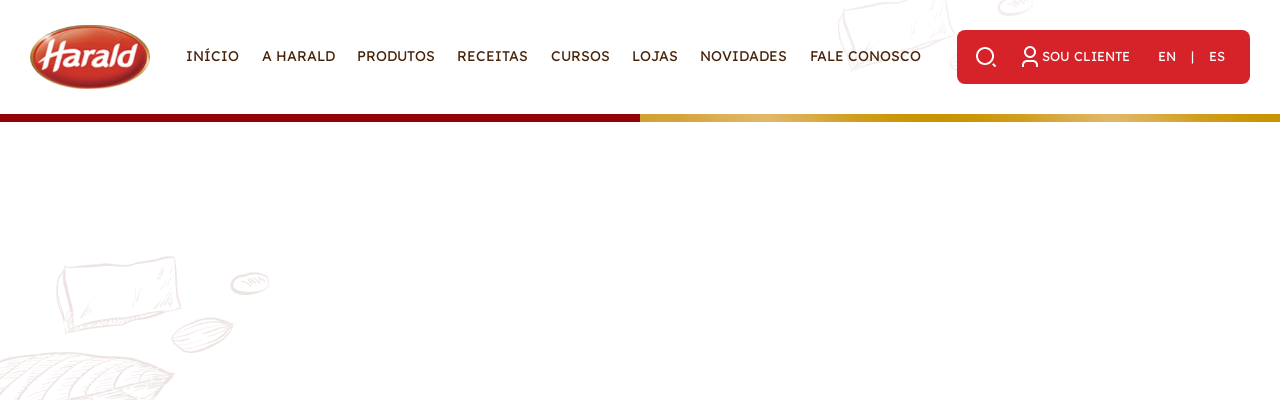

--- FILE ---
content_type: text/html; charset=UTF-8
request_url: https://harald.com.br/sobre-a-harald/nossa-cultura/
body_size: 22456
content:
<!DOCTYPE html>
<html lang="pt-br">
<head><meta charset="UTF-8" /><script>if(navigator.userAgent.match(/MSIE|Internet Explorer/i)||navigator.userAgent.match(/Trident\/7\..*?rv:11/i)){var href=document.location.href;if(!href.match(/[?&]nowprocket/)){if(href.indexOf("?")==-1){if(href.indexOf("#")==-1){document.location.href=href+"?nowprocket=1"}else{document.location.href=href.replace("#","?nowprocket=1#")}}else{if(href.indexOf("#")==-1){document.location.href=href+"&nowprocket=1"}else{document.location.href=href.replace("#","&nowprocket=1#")}}}}</script><script>class RocketLazyLoadScripts{constructor(){this.v="1.2.3",this.triggerEvents=["keydown","mousedown","mousemove","touchmove","touchstart","touchend","wheel"],this.userEventHandler=this._triggerListener.bind(this),this.touchStartHandler=this._onTouchStart.bind(this),this.touchMoveHandler=this._onTouchMove.bind(this),this.touchEndHandler=this._onTouchEnd.bind(this),this.clickHandler=this._onClick.bind(this),this.interceptedClicks=[],window.addEventListener("pageshow",t=>{this.persisted=t.persisted}),window.addEventListener("DOMContentLoaded",()=>{this._preconnect3rdParties()}),this.delayedScripts={normal:[],async:[],defer:[]},this.trash=[],this.allJQueries=[]}_addUserInteractionListener(t){if(document.hidden){t._triggerListener();return}this.triggerEvents.forEach(e=>window.addEventListener(e,t.userEventHandler,{passive:!0})),window.addEventListener("touchstart",t.touchStartHandler,{passive:!0}),window.addEventListener("mousedown",t.touchStartHandler),document.addEventListener("visibilitychange",t.userEventHandler)}_removeUserInteractionListener(){this.triggerEvents.forEach(t=>window.removeEventListener(t,this.userEventHandler,{passive:!0})),document.removeEventListener("visibilitychange",this.userEventHandler)}_onTouchStart(t){"HTML"!==t.target.tagName&&(window.addEventListener("touchend",this.touchEndHandler),window.addEventListener("mouseup",this.touchEndHandler),window.addEventListener("touchmove",this.touchMoveHandler,{passive:!0}),window.addEventListener("mousemove",this.touchMoveHandler),t.target.addEventListener("click",this.clickHandler),this._renameDOMAttribute(t.target,"onclick","rocket-onclick"),this._pendingClickStarted())}_onTouchMove(t){window.removeEventListener("touchend",this.touchEndHandler),window.removeEventListener("mouseup",this.touchEndHandler),window.removeEventListener("touchmove",this.touchMoveHandler,{passive:!0}),window.removeEventListener("mousemove",this.touchMoveHandler),t.target.removeEventListener("click",this.clickHandler),this._renameDOMAttribute(t.target,"rocket-onclick","onclick"),this._pendingClickFinished()}_onTouchEnd(t){window.removeEventListener("touchend",this.touchEndHandler),window.removeEventListener("mouseup",this.touchEndHandler),window.removeEventListener("touchmove",this.touchMoveHandler,{passive:!0}),window.removeEventListener("mousemove",this.touchMoveHandler)}_onClick(t){t.target.removeEventListener("click",this.clickHandler),this._renameDOMAttribute(t.target,"rocket-onclick","onclick"),this.interceptedClicks.push(t),t.preventDefault(),t.stopPropagation(),t.stopImmediatePropagation(),this._pendingClickFinished()}_replayClicks(){window.removeEventListener("touchstart",this.touchStartHandler,{passive:!0}),window.removeEventListener("mousedown",this.touchStartHandler),this.interceptedClicks.forEach(t=>{t.target.dispatchEvent(new MouseEvent("click",{view:t.view,bubbles:!0,cancelable:!0}))})}_waitForPendingClicks(){return new Promise(t=>{this._isClickPending?this._pendingClickFinished=t:t()})}_pendingClickStarted(){this._isClickPending=!0}_pendingClickFinished(){this._isClickPending=!1}_renameDOMAttribute(t,e,r){t.hasAttribute&&t.hasAttribute(e)&&(event.target.setAttribute(r,event.target.getAttribute(e)),event.target.removeAttribute(e))}_triggerListener(){this._removeUserInteractionListener(this),"loading"===document.readyState?document.addEventListener("DOMContentLoaded",this._loadEverythingNow.bind(this)):this._loadEverythingNow()}_preconnect3rdParties(){let t=[];document.querySelectorAll("script[type=rocketlazyloadscript]").forEach(e=>{if(e.hasAttribute("src")){let r=new URL(e.src).origin;r!==location.origin&&t.push({src:r,crossOrigin:e.crossOrigin||"module"===e.getAttribute("data-rocket-type")})}}),t=[...new Map(t.map(t=>[JSON.stringify(t),t])).values()],this._batchInjectResourceHints(t,"preconnect")}async _loadEverythingNow(){this.lastBreath=Date.now(),this._delayEventListeners(this),this._delayJQueryReady(this),this._handleDocumentWrite(),this._registerAllDelayedScripts(),this._preloadAllScripts(),await this._loadScriptsFromList(this.delayedScripts.normal),await this._loadScriptsFromList(this.delayedScripts.defer),await this._loadScriptsFromList(this.delayedScripts.async);try{await this._triggerDOMContentLoaded(),await this._triggerWindowLoad()}catch(t){console.error(t)}window.dispatchEvent(new Event("rocket-allScriptsLoaded")),this._waitForPendingClicks().then(()=>{this._replayClicks()}),this._emptyTrash()}_registerAllDelayedScripts(){document.querySelectorAll("script[type=rocketlazyloadscript]").forEach(t=>{t.hasAttribute("data-rocket-src")?t.hasAttribute("async")&&!1!==t.async?this.delayedScripts.async.push(t):t.hasAttribute("defer")&&!1!==t.defer||"module"===t.getAttribute("data-rocket-type")?this.delayedScripts.defer.push(t):this.delayedScripts.normal.push(t):this.delayedScripts.normal.push(t)})}async _transformScript(t){return new Promise((await this._littleBreath(),navigator.userAgent.indexOf("Firefox/")>0||""===navigator.vendor)?e=>{let r=document.createElement("script");[...t.attributes].forEach(t=>{let e=t.nodeName;"type"!==e&&("data-rocket-type"===e&&(e="type"),"data-rocket-src"===e&&(e="src"),r.setAttribute(e,t.nodeValue))}),t.text&&(r.text=t.text),r.hasAttribute("src")?(r.addEventListener("load",e),r.addEventListener("error",e)):(r.text=t.text,e());try{t.parentNode.replaceChild(r,t)}catch(i){e()}}:async e=>{function r(){t.setAttribute("data-rocket-status","failed"),e()}try{let i=t.getAttribute("data-rocket-type"),n=t.getAttribute("data-rocket-src");t.text,i?(t.type=i,t.removeAttribute("data-rocket-type")):t.removeAttribute("type"),t.addEventListener("load",function r(){t.setAttribute("data-rocket-status","executed"),e()}),t.addEventListener("error",r),n?(t.removeAttribute("data-rocket-src"),t.src=n):t.src="data:text/javascript;base64,"+window.btoa(unescape(encodeURIComponent(t.text)))}catch(s){r()}})}async _loadScriptsFromList(t){let e=t.shift();return e&&e.isConnected?(await this._transformScript(e),this._loadScriptsFromList(t)):Promise.resolve()}_preloadAllScripts(){this._batchInjectResourceHints([...this.delayedScripts.normal,...this.delayedScripts.defer,...this.delayedScripts.async],"preload")}_batchInjectResourceHints(t,e){var r=document.createDocumentFragment();t.forEach(t=>{let i=t.getAttribute&&t.getAttribute("data-rocket-src")||t.src;if(i){let n=document.createElement("link");n.href=i,n.rel=e,"preconnect"!==e&&(n.as="script"),t.getAttribute&&"module"===t.getAttribute("data-rocket-type")&&(n.crossOrigin=!0),t.crossOrigin&&(n.crossOrigin=t.crossOrigin),t.integrity&&(n.integrity=t.integrity),r.appendChild(n),this.trash.push(n)}}),document.head.appendChild(r)}_delayEventListeners(t){let e={};function r(t,r){!function t(r){!e[r]&&(e[r]={originalFunctions:{add:r.addEventListener,remove:r.removeEventListener},eventsToRewrite:[]},r.addEventListener=function(){arguments[0]=i(arguments[0]),e[r].originalFunctions.add.apply(r,arguments)},r.removeEventListener=function(){arguments[0]=i(arguments[0]),e[r].originalFunctions.remove.apply(r,arguments)});function i(t){return e[r].eventsToRewrite.indexOf(t)>=0?"rocket-"+t:t}}(t),e[t].eventsToRewrite.push(r)}function i(t,e){let r=t[e];Object.defineProperty(t,e,{get:()=>r||function(){},set(i){t["rocket"+e]=r=i}})}r(document,"DOMContentLoaded"),r(window,"DOMContentLoaded"),r(window,"load"),r(window,"pageshow"),r(document,"readystatechange"),i(document,"onreadystatechange"),i(window,"onload"),i(window,"onpageshow")}_delayJQueryReady(t){let e;function r(r){if(r&&r.fn&&!t.allJQueries.includes(r)){r.fn.ready=r.fn.init.prototype.ready=function(e){return t.domReadyFired?e.bind(document)(r):document.addEventListener("rocket-DOMContentLoaded",()=>e.bind(document)(r)),r([])};let i=r.fn.on;r.fn.on=r.fn.init.prototype.on=function(){if(this[0]===window){function t(t){return t.split(" ").map(t=>"load"===t||0===t.indexOf("load.")?"rocket-jquery-load":t).join(" ")}"string"==typeof arguments[0]||arguments[0]instanceof String?arguments[0]=t(arguments[0]):"object"==typeof arguments[0]&&Object.keys(arguments[0]).forEach(e=>{let r=arguments[0][e];delete arguments[0][e],arguments[0][t(e)]=r})}return i.apply(this,arguments),this},t.allJQueries.push(r)}e=r}r(window.jQuery),Object.defineProperty(window,"jQuery",{get:()=>e,set(t){r(t)}})}async _triggerDOMContentLoaded(){this.domReadyFired=!0,await this._littleBreath(),document.dispatchEvent(new Event("rocket-DOMContentLoaded")),await this._littleBreath(),window.dispatchEvent(new Event("rocket-DOMContentLoaded")),await this._littleBreath(),document.dispatchEvent(new Event("rocket-readystatechange")),await this._littleBreath(),document.rocketonreadystatechange&&document.rocketonreadystatechange()}async _triggerWindowLoad(){await this._littleBreath(),window.dispatchEvent(new Event("rocket-load")),await this._littleBreath(),window.rocketonload&&window.rocketonload(),await this._littleBreath(),this.allJQueries.forEach(t=>t(window).trigger("rocket-jquery-load")),await this._littleBreath();let t=new Event("rocket-pageshow");t.persisted=this.persisted,window.dispatchEvent(t),await this._littleBreath(),window.rocketonpageshow&&window.rocketonpageshow({persisted:this.persisted})}_handleDocumentWrite(){let t=new Map;document.write=document.writeln=function(e){let r=document.currentScript;r||console.error("WPRocket unable to document.write this: "+e);let i=document.createRange(),n=r.parentElement,s=t.get(r);void 0===s&&(s=r.nextSibling,t.set(r,s));let a=document.createDocumentFragment();i.setStart(a,0),a.appendChild(i.createContextualFragment(e)),n.insertBefore(a,s)}}async _littleBreath(){Date.now()-this.lastBreath>45&&(await this._requestAnimFrame(),this.lastBreath=Date.now())}async _requestAnimFrame(){return document.hidden?new Promise(t=>setTimeout(t)):new Promise(t=>requestAnimationFrame(t))}_emptyTrash(){this.trash.forEach(t=>t.remove())}static run(){let t=new RocketLazyLoadScripts;t._addUserInteractionListener(t)}}RocketLazyLoadScripts.run();</script>
<!-- datacenter -->

<meta name="viewport" content="width=device-width, initial-scale=1.0" />
<meta name="theme-color" content="#d6232a" />
<meta name="apple-mobile-web-app-status-bar-style" content="#d6232a" /><link rel="shortcut icon" href="https://harald.com.br/wp-content/uploads/2022/10/logo-avatar.png" type="image/x-icon" /><!-- Google tag (gtag.js) -->
<script type="rocketlazyloadscript" async data-rocket-src="https://www.googletagmanager.com/gtag/js?id=UA-22283455-1"></script>
<script type="rocketlazyloadscript">
  window.dataLayer = window.dataLayer || [];
  function gtag(){dataLayer.push(arguments);}
  gtag('js', new Date());

  gtag('config', 'UA-22283455-1');
</script>

<!-- Google Tag Manager -->
<script type="rocketlazyloadscript">(function(w,d,s,l,i){w[l]=w[l]||[];w[l].push({'gtm.start':
new Date().getTime(),event:'gtm.js'});var f=d.getElementsByTagName(s)[0],
j=d.createElement(s),dl=l!='dataLayer'?'&l='+l:'';j.async=true;j.src=
'https://www.googletagmanager.com/gtm.js?id='+i+dl;f.parentNode.insertBefore(j,f);
})(window,document,'script','dataLayer','GTM-52Q4W85');</script>
<!-- End Google Tag Manager --><meta name='robots' content='index, follow, max-image-preview:large, max-snippet:-1, max-video-preview:-1' />
	<style>img:is([sizes="auto" i], [sizes^="auto," i]) { contain-intrinsic-size: 3000px 1500px }</style>
	<link rel="alternate" hreflang="pt-br" href="https://harald.com.br/sobre-a-harald/nossa-cultura/" />
<link rel="alternate" hreflang="en" href="https://harald.com.br/en/about-harald/our-culture/" />
<link rel="alternate" hreflang="es" href="https://harald.com.br/es/sobre-harald/nuestra-cultura/" />
<link rel="alternate" hreflang="x-default" href="https://harald.com.br/sobre-a-harald/nossa-cultura/" />

	<!-- This site is optimized with the Yoast SEO plugin v25.6 - https://yoast.com/wordpress/plugins/seo/ -->
	<title>Nossa Cultura - Harald</title><style id="rocket-critical-css">.page-wrap{color:#707070;padding:50px 0}.content-texto h1,.content-texto h2{font-weight:500;color:#D6232A}ul{box-sizing:border-box}:root{--wp--preset--font-size--normal:16px;--wp--preset--font-size--huge:42px}#quiz{width:100%;max-width:900px;margin:auto;text-align:center}#quiz .etapa{display:none}#quiz h2{color:#D6232A}#quiz .radio{display:flex;flex-wrap:wrap;justify-content:space-around}#quiz .resposta{display:inline-block;width:28%;margin:10px 0;padding:15px;border:2px solid #ccc;border-radius:8px}#quiz .resposta input[type="radio"]{display:none}#quiz .proximaEtapa{display:block;margin:20px auto;padding:10px 20px;border:none;background-color:#D6232A;color:white;border-radius:8px}#quiz .proximaEtapa:disabled{background-color:#ccc}progress{accent-color:#D6232A;background-color:#EEE;//Get rid of website stylesheet //Weird green grey progressbar -webkit-appearence:none;width:100%;border-radius:2px;height:7px}progress::-moz-progress-bar{background:#D6232A}@font-face{font-family:'Readex Pro';src:url(https://harald.com.br/wp-content/themes/harald/fonts/ReadexPro-Light.woff2) format('woff2'),url(https://harald.com.br/wp-content/themes/harald/fonts/ReadexPro-Light.woff) format('woff');font-weight:300;font-style:normal;font-display:swap}@font-face{font-family:'Readex Pro';src:url(https://harald.com.br/wp-content/themes/harald/fonts/ReadexPro-Regular.woff2) format('woff2'),url(https://harald.com.br/wp-content/themes/harald/fonts/ReadexPro-Regular.woff) format('woff');font-weight:normal;font-style:normal;font-display:swap}@font-face{font-family:'Readex Pro';src:url(https://harald.com.br/wp-content/themes/harald/fonts/ReadexPro-ExtraLight.woff2) format('woff2'),url(https://harald.com.br/wp-content/themes/harald/fonts/ReadexPro-ExtraLight.woff) format('woff');font-weight:200;font-style:normal;font-display:swap}@font-face{font-family:'Readex Pro';src:url(https://harald.com.br/wp-content/themes/harald/fonts/ReadexPro-Bold.woff2) format('woff2'),url(https://harald.com.br/wp-content/themes/harald/fonts/ReadexPro-Bold.woff) format('woff');font-weight:bold;font-style:normal;font-display:swap}@font-face{font-family:'Readex Pro';src:url(https://harald.com.br/wp-content/themes/harald/fonts/ReadexPro-SemiBold.woff2) format('woff2'),url(https://harald.com.br/wp-content/themes/harald/fonts/ReadexPro-SemiBold.woff) format('woff');font-weight:600;font-style:normal;font-display:swap}@font-face{font-family:'Readex Pro';src:url(https://harald.com.br/wp-content/themes/harald/fonts/ReadexPro-Medium.woff2) format('woff2'),url(https://harald.com.br/wp-content/themes/harald/fonts/ReadexPro-Medium.woff) format('woff');font-weight:500;font-style:normal;font-display:swap}.btn{font-size:1.2em;font-family:'Readex Pro',sans-serif;max-width:100%;box-sizing:border-box;border:2px solid transparent;border-radius:5px;outline:none;padding:0.7em 2em;font-weight:500;position:relative;text-shadow:none;text-decoration:none;display:inline-flex;align-items:center;justify-content:center;min-width:0;z-index:1;box-shadow:none;top:0;text-align:center}.btn:before{content:'';position:absolute;left:0;right:0;top:0;bottom:0;width:100%;height:100%;opacity:1;visibility:visible;background-color:inherit;border-radius:inherit;z-index:-1}.btn-box{color:#FFF;background-color:#D6232A;border-radius:8px;padding:10px}.btn-default{color:#FFF;border-color:#D6232A;background-color:#D6232A}[type="text"]:not(.default),[type="email"]:not(.default){font-family:'Readex Pro',sans-serif;max-width:100%;width:100%;box-sizing:border-box;border:2px solid #DBDBDB;border-radius:5px;color:inherit;background-color:#FBFBFB;outline:none;font-size:16px;padding:13px 15px}.radio [type="radio"]{display:none}.input-box{padding:5px 10px}.input-box-inner{padding-top:5px}.input-box-btn{display:flex;align-items:center;justify-content:center;padding-top:15px;padding-bottom:4em}[data-animar]{opacity:0}.sec-newsletter{position:relative;top:-60px;display:flex;border-radius:10px;padding:2em;margin-bottom:-60px;flex-wrap:wrap}.sec-newsletter-box-1{max-width:33%;min-width:33%}.sec-newsletter-box-2{flex:1}.sec-newsletter-desc{margin-top:20px;width:100%}.sec-newsletter-inputs{display:flex;padding-left:2em}.sec-newsletter-button-box,.sec-newsletter-input-box{padding-left:2em}.sec-newsletter-input-box{flex:1;display:flex;padding-left:55px;background:url(https://harald.com.br/wp-content/themes/harald/imagens/icones/icone-newsletter.svg) no-repeat center left;background-size:35px 35px}.sec-newsletter-input{border:0;border-bottom:2px solid #472209;background-color:transparent;box-sizing:border-box;outline:none;height:100%;width:100%;font-family:inherit;font-size:1em;color:inherit;font-weight:300}.sec-newsletter-btn{padding-left:5em;padding-right:5em}@media (max-width:1180px){.sec-newsletter{flex-direction:column}.sec-newsletter-inputs{padding-left:0;padding-top:15px}.sec-newsletter-box-1{max-width:100%;min-width:100%}}@media (max-width:680px){.sec-newsletter-inputs{flex-direction:column}.sec-newsletter-input{padding:10px}.sec-newsletter-button-box{padding-left:0;padding-top:25px;text-align:center}.sec-newsletter-info{text-align:center}}.bx-effect-3{position:relative;z-index:2}.bx-effect-3:before{content:'';background-color:transparent;visibility:hidden;opacity:0;border-radius:50%;width:100%;height:100%;position:absolute;left:0;right:0;top:0;bottom:0;margin:auto;z-index:-1}a.line-effect,.line-effect a{position:relative;top:0}a.line-effect:before,.line-effect a:before{content:'';position:absolute;left:50%;transform:translateX(-50%);top:100%;width:0;border-bottom:2px solid #FFF;opacity:0;visibility:hidden}.x{display:inline-flex;justify-content:center;align-items:center;line-height:inherit;font-size:inherit;border-radius:50%;text-align:center;position:absolute;right:3px;top:0;padding:4px;width:16px;height:16px;background-color:#D6232A}.x:before{content:'';position:absolute;left:6px;top:6px;right:6px;bottom:6px;background-image:url('[data-uri]');background-size:cover;background-position:center center}.overlay{position:fixed;left:0;top:0;right:0;bottom:0;z-index:100000;background:rgba(117,98,86,0.64);display:flex;justify-content:center;align-content:center;align-items:center;overflow-y:auto;will-change:transform,opacity,transition;opacity:0;transform:scale(1.1);visibility:hidden}body{margin:0;color:#472209;background-color:#FFFFFF;font-family:'Readex Pro',sans-serif;font-weight:300;font-size:16px;line-height:1.5}img{box-sizing:border-box;max-width:100%;max-height:100%;height:auto}a{color:#472209}.base{max-width:1280px;margin:auto}.base-content{padding:0 30px}.topo,.topo-fixo{background:#FFF url(https://harald.com.br/wp-content/themes/harald/imagens/glyph/glyph-menu.png) no-repeat right 28% top;background-size:31vw}.topo-conteudo{position:relative}.topo .topo-inner{display:flex;align-items:center;justify-content:space-between;padding:25px 0}.topo .topo-logo{max-width:120px}.topo-linhas-box{display:flex}.topo-linha{flex:1;height:8px}.topo-linha-1{background-color:#930207}.topo-linha-2{background:linear-gradient(45deg,#D2A133,#D4A43C,#DBAF54,#E1B86A,#D9AD49,#D09F21,#CB9709,#C99400,#CB9709,#D09F21,#D9AD49,#E1B86A,#D9AD49,#D09F21,#CB9709,#C99400)}.topo-btn{font-size:13px;font-weight:400}.topo-btn a{color:#FFF;text-decoration:none;display:flex;align-items:center}.topo-btn img{max-width:24px}.topo-btn .btn{font-size:inherit;font-weight:inherit}.btn-topo-inner{padding:8px 10px;border-radius:8px;background-color:transparent}.topo .menu{list-style:none;display:flex;justify-content:space-between;margin:0;padding:0;font-size:16px;text-transform:uppercase;font-weight:400}.topo .menu>li{margin:0 3px;z-index:3}.topo .menu>li>a{color:#472209;top:0;position:relative;display:block;text-decoration:none;padding:0.8em 1.2em;border-radius:5px}.topo .menu>li>a:before{content:'';position:absolute;left:0;right:0;top:0;bottom:0;width:100%;height:100%;opacity:1;visibility:visible;background-color:transparent;border-radius:inherit;z-index:-1}.menu-mobile{position:fixed;left:-350px;top:0;bottom:0;background-color:#FCF7F1;width:320px;z-index:999999;display:flex;flex-direction:column;box-shadow:15px 0 20px rgba(71,34,9,0.2);max-height:100%;overflow-y:auto}.menu-mobile-container{position:fixed;z-index:999999;display:none}.menu-topo li.menu-default{position:relative}.topo .megamenu-item{display:flex;flex-direction:column;align-items:center;justify-content:center;text-align:center}.topo .megamenu-img-box{width:250px}.topo .megamenu-info{margin-top:15px}.topo .megamenu-titulo{color:#D6232A;font-size:20px;font-weight:normal}.topo .megamenu-desc{font-size:16px;font-weight:normal}.topo .megamenu-wrap-arrow:before{content:'';position:absolute;left:0;right:0;top:100%;width:100%;height:100%;bottom:0}.topo .megamenu-wrap-arrow:after{content:'';border:17px solid transparent;border-bottom-color:#FFF;position:absolute;left:50%;transform:translateX(-50%);top:100%;opacity:0;visibility:hidden;margin-top:6px;z-index:9999}.topo .menu-topo ul .mega-menu>ul{list-style:none;margin:0;padding:0;display:flex;justify-content:center;width:100%;position:absolute;left:0;right:0;top:100%;box-sizing:border-box;padding:20px 20px 50px;background-color:#FFF;box-shadow:0 10px 30px rgba(0,0,0,0.1);opacity:0;visibility:hidden;flex-wrap:wrap;max-height:calc(100vh - 130px);overflow-y:auto;z-index:999}.topo .menu-topo ul .mega-menu ul ul{list-style:none;margin:10px;padding:0}.topo .menu-topo ul .mega-menu>ul>li{width:386px;max-width:33.3333%;box-sizing:border-box;padding-top:15px;min-width:380px}.topo .menu-topo ul .mega-menu ul a{position:relative;font-weight:normal;color:#707070;margin-bottom:10px;text-decoration:none}.topo .menu-topo ul .mega-menu ul a:before{content:'';position:absolute;left:0;top:100%;width:0;border-bottom:2px solid #D6232A;opacity:0;visibility:hidden}.mega-menu-coluna>a{display:none}.menu-topo .mega-menu li{position:static}.mega-menu-coluna{display:flex}.topo .menu-topo ul .mega-menu ul .mega-menu-titulo-destaque,.topo .menu-topo ul .mega-menu ul .mega-menu-titulo-destaque a{color:#D6232A;font-weight:600}.topo .menu-topo .mega-menu li.menu-default+li.menu-default,.topo .menu-topo .mega-menu li.mega-menu-titulo-destaque+li.menu-default{margin-top:15px}.megamenu-img-wrap{position:relative;display:flex;align-items:center;justify-content:center;width:100%;height:100%}.megamenu-info{text-align:center}.topo-fixo{position:fixed;left:0;right:0;top:0;z-index:999;display:none;box-shadow:0 2px 5px rgba(0,0,0,0.1)}.btn-menu-responsivo-box{display:none;width:60px}.btn-menu-responsivo{width:35px;display:flex;flex-direction:column;margin-left:auto;padding:5px 0 5px 5px}.btn-menu-responsivo span{height:4px;border-radius:1px;background-color:#d6232a;width:100%}.btn-menu-responsivo span+span{margin-top:4px}.box-txt>*:first-child{margin-top:0;padding-top:0}.box-txt>*:last-child{margin-bottom:0;padding-bottom:0}.content-bg{background:url(https://harald.com.br/wp-content/themes/harald/imagens/glyph/glyph-bg-1.png) no-repeat left top;background-size:21vw}.content{padding-bottom:60px}.titulo{font-size:2.5em;line-height:1.4;margin:0.5em 0}.subtitulo{font-size:1.4em;line-height:1.1;margin:0.5em 0;font-weight:500}.desc{font-size:1.25em}.ratio-1-1{aspect-ratio:1 / 1;width:100%;box-sizing:border-box}.footer{background:url(https://harald.com.br/wp-content/themes/harald/imagens/glyph/glyph-footer-esq.png) no-repeat left center,url(https://harald.com.br/wp-content/themes/harald/imagens/glyph/glyph-footer-dir.png) no-repeat right center;background-size:23vw auto,15vw auto}.footer a{color:#FFF;text-decoration:none}.footer-box{overflow:hidden}.footer-box-wrap{margin:-3em}.footer-inner{padding-top:4em;color:#FFF;display:flex;flex-wrap:wrap}.footer-bottom{display:flex;flex-wrap:wrap;justify-content:space-between;font-size:1.2em;font-weight:400;padding:3em 0;overflow:hidden}.footer-tel-box{display:flex;flex-direction:column;font-size:42px}.footer-tel-inner .footer-tel-wrap{display:inline-flex;align-items:center}.footer-tel-ico{margin-right:0.7em;width:0.8em}.footer-icones-box{display:flex;flex-wrap:wrap}.footer-icones-icone{width:30px;height:30px}.footer-icones-box a{margin-right:25px;margin-bottom:25px}.footer-img-desc-imgbox{max-width:220px}.footer-img-desc-desc{margin-top:2em}.footer-coluna-inner{padding:3em}.footer-coluna-tipo-telefone{min-width:43%;max-width:43%}.footer-coluna-tipo-img-desc{min-width:35%;max-width:35%}.footer-coluna-tipo-ico-desc{min-width:22%;max-width:22%}.footer-bottom-col-3 a{font-size:16px;font-weight:300}.footer-mapa-site{background-color:#FFF;display:none}.footer-mapa-site-container-wrap{padding:30px 0;overflow:hidden}.footer-mapa-site-wrap{margin:0 -30px}.footer-mapa-site-header{display:flex;align-items:center;justify-content:space-between;font-size:20px}.footer-mapa-site-lista-titulo{margin:0}.footer-mapa-site-lista a{color:#707070;text-decoration:none}.footer-mapa-site-box-inner{padding:30px}.footer-mapa-site-fechar{font-size:16px;text-decoration:none;display:inline-flex;align-items:center;font-weight:600}.footer-mapa-site-fechar .x{position:relative;min-width:20px;max-width:20px;min-height:20px;max-height:20px;margin-left:15px}.footer-link-mapa-site{display:inline-flex;align-items:center}.footer-link-mapa-site:after{content:'';width:20px;height:20px;background:url(https://harald.com.br/wp-content/themes/harald/imagens/icones/icone-seta-cima.svg) no-repeat center center;background-size:100% 100%;margin-left:15px;transform:rotate(180deg)}.footer-mapa-site ul{list-style:none;margin:15px 0 0;padding:0}.footer-mapa-site-lista li+li{margin-top:5px}.footer-bottom-col-3 a img{display:block;max-width:140px}.color-1{color:#D6232A}.color-2{color:#472209}.bg-3{background-color:#FCF7F1}img{box-sizing:border-box;max-width:100%;max-height:100%;height:auto}.w-100p{width:100%}.box{width:100%;box-sizing:border-box;display:flex;flex-wrap:wrap}.box>[class*="box-"]{box-sizing:border-box}.box-3{min-width:33.3333%;max-width:33.3333%;box-sizing:border-box}.uppercase{text-transform:uppercase}.margin-b-0{margin-bottom:0}.flex-center-v{align-items:center}.block{display:block}.flex{display:flex}.bg{background-size:cover;background-position:center center}.bg-alt{background-size:contain;background-position:center center;background-repeat:no-repeat}.box-txt>*:first-child{margin-top:0;padding-top:0}.box-txt>*:last-child{margin-bottom:0;padding-bottom:0}@media (max-width:1580px){.topo .menu{font-size:14px}.topo .menu>li{margin:0 2px}.topo .btn-box{padding:5px}}@media (max-width:1380px){.topo .menu>li{margin:0}.topo .menu>li>a{padding:0.8em}.titulo{font-size:2.2em;line-height:1.2}}@media (max-width:1220px){.topo .topo-inner{padding:10px 0}.topo .topo-logo{max-width:100px}.topo-btn{margin-left:auto}.btn-menu-responsivo-box{display:flex}.topo .menu-topo{display:none}.topo .btn-topo-inner{padding:3px 6px}.topo-linha{height:4px}}@media (max-width:1180px){.footer-wrap{font-size:14px}.footer-tel-box{font-size:32px}}@media (max-width:980px){body{font-size:14px}.titulo{font-size:1.8em}.desc{font-size:1.1em}.box-2-980{min-width:50%;max-width:50%}.footer-coluna{min-width:100%;max-width:100%;justify-content:center;align-items:center;text-align:center;display:flex}.footer-img-desc-imgbox{margin:auto}.footer-icones-box a{margin:25px}.footer-bottom{flex-direction:column;align-items:center}.footer-bottom-col+.footer-bottom-col{margin-top:20px}}@media (max-width:680px){.box-1-680{min-width:100%;max-width:100%}.footer-mapa-site-texto{display:none}.footer-tel-box{font-size:26px}.footer-mapa-site-box-inner{padding:15px 30px}.base-content{padding:0 15px}}@media (max-width:580px){.btn-topo-cliente{display:none}.topo .topo-logo{max-width:70px}.topo-btn img{max-width:18px}.btn-menu-responsivo{width:30px}.btn-menu-responsivo-box{width:55px}}</style><link rel="preload" href="https://harald.com.br/wp-content/cache/min/1/9f2a2b7f8d8cc2ad9d57ac8dc974a413.css" data-rocket-async="style" as="style" onload="this.onload=null;this.rel='stylesheet'" onerror="this.removeAttribute('data-rocket-async')"  media="all" data-minify="1" />
	<link rel="canonical" href="https://harald.com.br/sobre-a-harald/nossa-cultura/" />
	<meta property="og:locale" content="pt_BR" />
	<meta property="og:type" content="article" />
	<meta property="og:title" content="Nossa Cultura - Harald" />
	<meta property="og:url" content="https://harald.com.br/sobre-a-harald/nossa-cultura/" />
	<meta property="og:site_name" content="Harald" />
	<meta property="article:publisher" content="https://www.facebook.com/HaraldChocolates/" />
	<meta property="article:modified_time" content="2023-03-31T17:47:07+00:00" />
	<meta property="og:image" content="https://harald.com.br/wp-content/uploads/2022/08/capa-cultura.jpg" />
	<meta property="og:image:width" content="1920" />
	<meta property="og:image:height" content="614" />
	<meta property="og:image:type" content="image/jpeg" />
	<meta name="twitter:card" content="summary_large_image" />
	<script type="application/ld+json" class="yoast-schema-graph">{"@context":"https://schema.org","@graph":[{"@type":"WebPage","@id":"https://harald.com.br/sobre-a-harald/nossa-cultura/","url":"https://harald.com.br/sobre-a-harald/nossa-cultura/","name":"Nossa Cultura - Harald","isPartOf":{"@id":"https://harald.com.br/#website"},"primaryImageOfPage":{"@id":"https://harald.com.br/sobre-a-harald/nossa-cultura/#primaryimage"},"image":{"@id":"https://harald.com.br/sobre-a-harald/nossa-cultura/#primaryimage"},"thumbnailUrl":"https://harald.com.br/wp-content/uploads/2022/08/capa-cultura.jpg","datePublished":"2022-06-18T15:00:13+00:00","dateModified":"2023-03-31T17:47:07+00:00","breadcrumb":{"@id":"https://harald.com.br/sobre-a-harald/nossa-cultura/#breadcrumb"},"inLanguage":"pt-BR","potentialAction":[{"@type":"ReadAction","target":["https://harald.com.br/sobre-a-harald/nossa-cultura/"]}]},{"@type":"ImageObject","inLanguage":"pt-BR","@id":"https://harald.com.br/sobre-a-harald/nossa-cultura/#primaryimage","url":"https://harald.com.br/wp-content/uploads/2022/08/capa-cultura.jpg","contentUrl":"https://harald.com.br/wp-content/uploads/2022/08/capa-cultura.jpg","width":1920,"height":614},{"@type":"BreadcrumbList","@id":"https://harald.com.br/sobre-a-harald/nossa-cultura/#breadcrumb","itemListElement":[{"@type":"ListItem","position":1,"name":"Início","item":"https://harald.com.br/"},{"@type":"ListItem","position":2,"name":"Sobre a Harald","item":"https://harald.com.br/sobre-a-harald/"},{"@type":"ListItem","position":3,"name":"Nossa Cultura"}]},{"@type":"WebSite","@id":"https://harald.com.br/#website","url":"https://harald.com.br/","name":"Harald","description":"Fazer melhor é fazer com paixão","publisher":{"@id":"https://harald.com.br/#organization"},"potentialAction":[{"@type":"SearchAction","target":{"@type":"EntryPoint","urlTemplate":"https://harald.com.br/?s={search_term_string}"},"query-input":{"@type":"PropertyValueSpecification","valueRequired":true,"valueName":"search_term_string"}}],"inLanguage":"pt-BR"},{"@type":"Organization","@id":"https://harald.com.br/#organization","name":"Harald","url":"https://harald.com.br/","logo":{"@type":"ImageObject","inLanguage":"pt-BR","@id":"https://harald.com.br/#/schema/logo/image/","url":"https://harald.com.br/wp-content/uploads/2022/09/logo-harald-cmyk-ss.png","contentUrl":"https://harald.com.br/wp-content/uploads/2022/09/logo-harald-cmyk-ss.png","width":1948,"height":1051,"caption":"Harald"},"image":{"@id":"https://harald.com.br/#/schema/logo/image/"},"sameAs":["https://www.facebook.com/HaraldChocolates/","https://www.youtube.com/user/HaraldChocolates"]}]}</script>
	<!-- / Yoast SEO plugin. -->








<style id='classic-theme-styles-inline-css'>
/*! This file is auto-generated */
.wp-block-button__link{color:#fff;background-color:#32373c;border-radius:9999px;box-shadow:none;text-decoration:none;padding:calc(.667em + 2px) calc(1.333em + 2px);font-size:1.125em}.wp-block-file__button{background:#32373c;color:#fff;text-decoration:none}
</style>
<style id='global-styles-inline-css'>
:root{--wp--preset--aspect-ratio--square: 1;--wp--preset--aspect-ratio--4-3: 4/3;--wp--preset--aspect-ratio--3-4: 3/4;--wp--preset--aspect-ratio--3-2: 3/2;--wp--preset--aspect-ratio--2-3: 2/3;--wp--preset--aspect-ratio--16-9: 16/9;--wp--preset--aspect-ratio--9-16: 9/16;--wp--preset--color--black: #000000;--wp--preset--color--cyan-bluish-gray: #abb8c3;--wp--preset--color--white: #ffffff;--wp--preset--color--pale-pink: #f78da7;--wp--preset--color--vivid-red: #cf2e2e;--wp--preset--color--luminous-vivid-orange: #ff6900;--wp--preset--color--luminous-vivid-amber: #fcb900;--wp--preset--color--light-green-cyan: #7bdcb5;--wp--preset--color--vivid-green-cyan: #00d084;--wp--preset--color--pale-cyan-blue: #8ed1fc;--wp--preset--color--vivid-cyan-blue: #0693e3;--wp--preset--color--vivid-purple: #9b51e0;--wp--preset--gradient--vivid-cyan-blue-to-vivid-purple: linear-gradient(135deg,rgba(6,147,227,1) 0%,rgb(155,81,224) 100%);--wp--preset--gradient--light-green-cyan-to-vivid-green-cyan: linear-gradient(135deg,rgb(122,220,180) 0%,rgb(0,208,130) 100%);--wp--preset--gradient--luminous-vivid-amber-to-luminous-vivid-orange: linear-gradient(135deg,rgba(252,185,0,1) 0%,rgba(255,105,0,1) 100%);--wp--preset--gradient--luminous-vivid-orange-to-vivid-red: linear-gradient(135deg,rgba(255,105,0,1) 0%,rgb(207,46,46) 100%);--wp--preset--gradient--very-light-gray-to-cyan-bluish-gray: linear-gradient(135deg,rgb(238,238,238) 0%,rgb(169,184,195) 100%);--wp--preset--gradient--cool-to-warm-spectrum: linear-gradient(135deg,rgb(74,234,220) 0%,rgb(151,120,209) 20%,rgb(207,42,186) 40%,rgb(238,44,130) 60%,rgb(251,105,98) 80%,rgb(254,248,76) 100%);--wp--preset--gradient--blush-light-purple: linear-gradient(135deg,rgb(255,206,236) 0%,rgb(152,150,240) 100%);--wp--preset--gradient--blush-bordeaux: linear-gradient(135deg,rgb(254,205,165) 0%,rgb(254,45,45) 50%,rgb(107,0,62) 100%);--wp--preset--gradient--luminous-dusk: linear-gradient(135deg,rgb(255,203,112) 0%,rgb(199,81,192) 50%,rgb(65,88,208) 100%);--wp--preset--gradient--pale-ocean: linear-gradient(135deg,rgb(255,245,203) 0%,rgb(182,227,212) 50%,rgb(51,167,181) 100%);--wp--preset--gradient--electric-grass: linear-gradient(135deg,rgb(202,248,128) 0%,rgb(113,206,126) 100%);--wp--preset--gradient--midnight: linear-gradient(135deg,rgb(2,3,129) 0%,rgb(40,116,252) 100%);--wp--preset--font-size--small: 13px;--wp--preset--font-size--medium: 20px;--wp--preset--font-size--large: 36px;--wp--preset--font-size--x-large: 42px;--wp--preset--spacing--20: 0.44rem;--wp--preset--spacing--30: 0.67rem;--wp--preset--spacing--40: 1rem;--wp--preset--spacing--50: 1.5rem;--wp--preset--spacing--60: 2.25rem;--wp--preset--spacing--70: 3.38rem;--wp--preset--spacing--80: 5.06rem;--wp--preset--shadow--natural: 6px 6px 9px rgba(0, 0, 0, 0.2);--wp--preset--shadow--deep: 12px 12px 50px rgba(0, 0, 0, 0.4);--wp--preset--shadow--sharp: 6px 6px 0px rgba(0, 0, 0, 0.2);--wp--preset--shadow--outlined: 6px 6px 0px -3px rgba(255, 255, 255, 1), 6px 6px rgba(0, 0, 0, 1);--wp--preset--shadow--crisp: 6px 6px 0px rgba(0, 0, 0, 1);}:where(.is-layout-flex){gap: 0.5em;}:where(.is-layout-grid){gap: 0.5em;}body .is-layout-flex{display: flex;}.is-layout-flex{flex-wrap: wrap;align-items: center;}.is-layout-flex > :is(*, div){margin: 0;}body .is-layout-grid{display: grid;}.is-layout-grid > :is(*, div){margin: 0;}:where(.wp-block-columns.is-layout-flex){gap: 2em;}:where(.wp-block-columns.is-layout-grid){gap: 2em;}:where(.wp-block-post-template.is-layout-flex){gap: 1.25em;}:where(.wp-block-post-template.is-layout-grid){gap: 1.25em;}.has-black-color{color: var(--wp--preset--color--black) !important;}.has-cyan-bluish-gray-color{color: var(--wp--preset--color--cyan-bluish-gray) !important;}.has-white-color{color: var(--wp--preset--color--white) !important;}.has-pale-pink-color{color: var(--wp--preset--color--pale-pink) !important;}.has-vivid-red-color{color: var(--wp--preset--color--vivid-red) !important;}.has-luminous-vivid-orange-color{color: var(--wp--preset--color--luminous-vivid-orange) !important;}.has-luminous-vivid-amber-color{color: var(--wp--preset--color--luminous-vivid-amber) !important;}.has-light-green-cyan-color{color: var(--wp--preset--color--light-green-cyan) !important;}.has-vivid-green-cyan-color{color: var(--wp--preset--color--vivid-green-cyan) !important;}.has-pale-cyan-blue-color{color: var(--wp--preset--color--pale-cyan-blue) !important;}.has-vivid-cyan-blue-color{color: var(--wp--preset--color--vivid-cyan-blue) !important;}.has-vivid-purple-color{color: var(--wp--preset--color--vivid-purple) !important;}.has-black-background-color{background-color: var(--wp--preset--color--black) !important;}.has-cyan-bluish-gray-background-color{background-color: var(--wp--preset--color--cyan-bluish-gray) !important;}.has-white-background-color{background-color: var(--wp--preset--color--white) !important;}.has-pale-pink-background-color{background-color: var(--wp--preset--color--pale-pink) !important;}.has-vivid-red-background-color{background-color: var(--wp--preset--color--vivid-red) !important;}.has-luminous-vivid-orange-background-color{background-color: var(--wp--preset--color--luminous-vivid-orange) !important;}.has-luminous-vivid-amber-background-color{background-color: var(--wp--preset--color--luminous-vivid-amber) !important;}.has-light-green-cyan-background-color{background-color: var(--wp--preset--color--light-green-cyan) !important;}.has-vivid-green-cyan-background-color{background-color: var(--wp--preset--color--vivid-green-cyan) !important;}.has-pale-cyan-blue-background-color{background-color: var(--wp--preset--color--pale-cyan-blue) !important;}.has-vivid-cyan-blue-background-color{background-color: var(--wp--preset--color--vivid-cyan-blue) !important;}.has-vivid-purple-background-color{background-color: var(--wp--preset--color--vivid-purple) !important;}.has-black-border-color{border-color: var(--wp--preset--color--black) !important;}.has-cyan-bluish-gray-border-color{border-color: var(--wp--preset--color--cyan-bluish-gray) !important;}.has-white-border-color{border-color: var(--wp--preset--color--white) !important;}.has-pale-pink-border-color{border-color: var(--wp--preset--color--pale-pink) !important;}.has-vivid-red-border-color{border-color: var(--wp--preset--color--vivid-red) !important;}.has-luminous-vivid-orange-border-color{border-color: var(--wp--preset--color--luminous-vivid-orange) !important;}.has-luminous-vivid-amber-border-color{border-color: var(--wp--preset--color--luminous-vivid-amber) !important;}.has-light-green-cyan-border-color{border-color: var(--wp--preset--color--light-green-cyan) !important;}.has-vivid-green-cyan-border-color{border-color: var(--wp--preset--color--vivid-green-cyan) !important;}.has-pale-cyan-blue-border-color{border-color: var(--wp--preset--color--pale-cyan-blue) !important;}.has-vivid-cyan-blue-border-color{border-color: var(--wp--preset--color--vivid-cyan-blue) !important;}.has-vivid-purple-border-color{border-color: var(--wp--preset--color--vivid-purple) !important;}.has-vivid-cyan-blue-to-vivid-purple-gradient-background{background: var(--wp--preset--gradient--vivid-cyan-blue-to-vivid-purple) !important;}.has-light-green-cyan-to-vivid-green-cyan-gradient-background{background: var(--wp--preset--gradient--light-green-cyan-to-vivid-green-cyan) !important;}.has-luminous-vivid-amber-to-luminous-vivid-orange-gradient-background{background: var(--wp--preset--gradient--luminous-vivid-amber-to-luminous-vivid-orange) !important;}.has-luminous-vivid-orange-to-vivid-red-gradient-background{background: var(--wp--preset--gradient--luminous-vivid-orange-to-vivid-red) !important;}.has-very-light-gray-to-cyan-bluish-gray-gradient-background{background: var(--wp--preset--gradient--very-light-gray-to-cyan-bluish-gray) !important;}.has-cool-to-warm-spectrum-gradient-background{background: var(--wp--preset--gradient--cool-to-warm-spectrum) !important;}.has-blush-light-purple-gradient-background{background: var(--wp--preset--gradient--blush-light-purple) !important;}.has-blush-bordeaux-gradient-background{background: var(--wp--preset--gradient--blush-bordeaux) !important;}.has-luminous-dusk-gradient-background{background: var(--wp--preset--gradient--luminous-dusk) !important;}.has-pale-ocean-gradient-background{background: var(--wp--preset--gradient--pale-ocean) !important;}.has-electric-grass-gradient-background{background: var(--wp--preset--gradient--electric-grass) !important;}.has-midnight-gradient-background{background: var(--wp--preset--gradient--midnight) !important;}.has-small-font-size{font-size: var(--wp--preset--font-size--small) !important;}.has-medium-font-size{font-size: var(--wp--preset--font-size--medium) !important;}.has-large-font-size{font-size: var(--wp--preset--font-size--large) !important;}.has-x-large-font-size{font-size: var(--wp--preset--font-size--x-large) !important;}
:where(.wp-block-post-template.is-layout-flex){gap: 1.25em;}:where(.wp-block-post-template.is-layout-grid){gap: 1.25em;}
:where(.wp-block-columns.is-layout-flex){gap: 2em;}:where(.wp-block-columns.is-layout-grid){gap: 2em;}
:root :where(.wp-block-pullquote){font-size: 1.5em;line-height: 1.6;}
</style>


















<script type="rocketlazyloadscript" data-rocket-src="https://harald.com.br/wp-content/themes/harald/js/libs/jquery-3.6.0.min.js?v=202210171425" id="jquery-js" defer></script>
<script type="rocketlazyloadscript" id="jquery-js-after">window.addEventListener('DOMContentLoaded', function() {
jQuery(document).ready(function($) {
            $(".toggle-link").on("click", function(e) {
                e.preventDefault();
                $(this).closest("li").find(".sub-categories").slideToggle();
                $(this).toggleClass("expanded");
                if ($(this).hasClass("expanded")) {
                    $(this).text("-");
                } else {
                    $(this).text("+");
                }
            });
            // Ensure the first category parent is open by default
            
        });
});</script>
<script id="wpml-cookie-js-extra">
var wpml_cookies = {"wp-wpml_current_language":{"value":"pt-br","expires":1,"path":"\/"}};
var wpml_cookies = {"wp-wpml_current_language":{"value":"pt-br","expires":1,"path":"\/"}};
</script>
<script type="rocketlazyloadscript" data-minify="1" data-rocket-src="https://harald.com.br/wp-content/cache/min/1/wp-content/plugins/sitepress-multilingual-cms/res/js/cookies/language-cookie.js?ver=1755104772" id="wpml-cookie-js" defer></script>
<link rel='shortlink' href='https://harald.com.br/?p=8065' />
<meta name="generator" content="WPML ver:4.5.11 stt:1,42,2;" />
<script type="rocketlazyloadscript">const AJAX_URL = "https://harald.com.br/wp-admin/admin-ajax.php";const HTML_LOADING = '<span data-js-loading class="js-enviando loading loading-overlay-white"></span>';const URL_IMAGENS = 'https://harald.com.br/wp-content/themes/harald/imagens/';const URL_TEMPLATE = 'https://harald.com.br/wp-content/themes/harald/';</script><style>
        .sub-categories {
            margin-left: 20px;
        }
        .toggle-link {
            cursor: pointer;
            text-decoration: none;
            margin-right: 5px;
        }

        #categorias_tecnicas_widget-4 ul ul {
            margin: 0;
            padding-top: 10px;
          }

          .categoria-pai strong a {
            font-size: 18px;
          }
    </style><noscript><style id="rocket-lazyload-nojs-css">.rll-youtube-player, [data-lazy-src]{display:none !important;}</style></noscript><script type="rocketlazyloadscript">
/*! loadCSS rel=preload polyfill. [c]2017 Filament Group, Inc. MIT License */
(function(w){"use strict";if(!w.loadCSS){w.loadCSS=function(){}}
var rp=loadCSS.relpreload={};rp.support=(function(){var ret;try{ret=w.document.createElement("link").relList.supports("preload")}catch(e){ret=!1}
return function(){return ret}})();rp.bindMediaToggle=function(link){var finalMedia=link.media||"all";function enableStylesheet(){link.media=finalMedia}
if(link.addEventListener){link.addEventListener("load",enableStylesheet)}else if(link.attachEvent){link.attachEvent("onload",enableStylesheet)}
setTimeout(function(){link.rel="stylesheet";link.media="only x"});setTimeout(enableStylesheet,3000)};rp.poly=function(){if(rp.support()){return}
var links=w.document.getElementsByTagName("link");for(var i=0;i<links.length;i++){var link=links[i];if(link.rel==="preload"&&link.getAttribute("as")==="style"&&!link.getAttribute("data-loadcss")){link.setAttribute("data-loadcss",!0);rp.bindMediaToggle(link)}}};if(!rp.support()){rp.poly();var run=w.setInterval(rp.poly,500);if(w.addEventListener){w.addEventListener("load",function(){rp.poly();w.clearInterval(run)})}else if(w.attachEvent){w.attachEvent("onload",function(){rp.poly();w.clearInterval(run)})}}
if(typeof exports!=="undefined"){exports.loadCSS=loadCSS}
else{w.loadCSS=loadCSS}}(typeof global!=="undefined"?global:this))
</script>
</head>
<body class="wp-singular page-template page-template-template-pagina-com-menu-lateral page-template-template-pagina-com-menu-lateral-php page page-id-8065 page-child parent-pageid-8050 wp-theme-harald">
<!-- Google Tag Manager (noscript) -->
<noscript><iframe src="https://www.googletagmanager.com/ns.html?id=GTM-52Q4W85"
height="0" width="0" style="display:none;visibility:hidden"></iframe></noscript>
<!-- End Google Tag Manager (noscript) -->

<header class="topo">
	<div class="topo-conteudo" data-topo-conteudo>
		<div class="base-content">
			<div class="topo-inner">
				<div class="topo-logo">
					<a href="https://harald.com.br/" class="logo"><img width="340" height="180" src="data:image/svg+xml,%3Csvg%20xmlns='http://www.w3.org/2000/svg'%20viewBox='0%200%20340%20180'%3E%3C/svg%3E" alt="logo" title="Logo" class="block w-100p" data-lazy-src="https://harald.com.br/wp-content/uploads/2022/05/logo.png" /><noscript><img width="340" height="180" src="https://harald.com.br/wp-content/uploads/2022/05/logo.png" alt="logo" title="Logo" class="block w-100p" /></noscript></a>
				</div>
				<div class="menu-topo-wrap">
					<nav class="menu-topo" data-menu-principal>
						<ul id="menu-menu-principal" class="menu"><li id="menu-item-35" class=" menu-default menu-item menu-item-type-custom menu-item-object-custom menu-item-home menu-item-35"><a href="https://harald.com.br/">Início</a></li>
<li id="menu-item-8540" class=" mega-menu menu-item menu-item-type-post_type menu-item-object-page current-page-ancestor current-menu-ancestor current-page-parent current_page_ancestor menu-item-has-children menu-item-8540"><a href="https://harald.com.br/sobre-a-harald/"><span class="megamenu-wrap-arrow">A Harald</span></a>
<ul class="sub-menu">
	<li id="menu-item-8888" class=" mega-menu-coluna menu-item menu-item-type-custom menu-item-object-custom menu-item-home current-menu-ancestor current-menu-parent menu-item-has-children menu-item-8888"><a href="https://harald.com.br/"></a>
	<ul class="sub-menu">
		<li id="menu-item-8128" class=" menu-default menu-item menu-item-type-post_type menu-item-object-page menu-item-8128"><a href="https://harald.com.br/sobre-a-harald/nossa-historia/">Nossa História</a></li>
		<li id="menu-item-8886" class=" menu-default menu-item menu-item-type-post_type menu-item-object-page current-menu-item page_item page-item-8065 current_page_item menu-item-8886"><a href="https://harald.com.br/sobre-a-harald/nossa-cultura/" aria-current="page">Nossa Cultura</a></li>
		<li id="menu-item-8487" class=" menu-default menu-item menu-item-type-post_type menu-item-object-page menu-item-8487"><a href="https://harald.com.br/sobre-a-harald/sobre-fuji-oil-co/">Sobre Fuji Oil Co.</a></li>
		<li id="menu-item-185003" class=" menu-default menu-item menu-item-type-post_type menu-item-object-page menu-item-185003"><a href="https://harald.com.br/sobre-a-harald/sustentabilidade/">Sustentabilidade</a></li>
		<li id="menu-item-8887" class=" menu-default menu-item menu-item-type-post_type menu-item-object-page menu-item-8887"><a href="https://harald.com.br/blog/">Novidades Harald</a></li>
	</ul>
</li>
	<li id="menu-item-134953" class=" mega-menu-coluna menu-item menu-item-type-custom menu-item-object-custom menu-item-home menu-item-has-children menu-item-134953"><a href="https://harald.com.br"></a>
	<ul class="sub-menu">
		<li id="menu-item-8885" class=" menu-default menu-item menu-item-type-post_type menu-item-object-page menu-item-8885"><a href="https://harald.com.br/sobre-a-harald/nosso-codigo-de-conduta/">Código de Conduta</a></li>
		<li id="menu-item-8891" class=" menu-default menu-item menu-item-type-post_type menu-item-object-page menu-item-privacy-policy menu-item-8891"><a rel="privacy-policy" href="https://harald.com.br/politica-de-privacidade/">Política de Privacidade</a></li>
		<li id="menu-item-130466" class=" menu-default menu-item menu-item-type-post_type menu-item-object-page menu-item-130466"><a href="https://harald.com.br/sobre-a-harald/politica-de-diversidade/">Política de Diversidade</a></li>
		<li id="menu-item-129585" class=" menu-default menu-item menu-item-type-post_type menu-item-object-page menu-item-129585"><a href="https://harald.com.br/sobre-a-harald/politica-de-qualidade/">Política de Qualidade e Segurança de Alimentos</a></li>
	</ul>
</li>
	<li id="menu-item-8890" class="menu-item menu-item-type-custom menu-item-object-custom menu-item-home menu-item-8890"><a href="https://harald.com.br/produtos/cobertura-top-sabor-morango-em-gotas-101kg/"><div class="megamenu-item">
						<div class="megamenu-img-box">
							<div data-bg="https://harald.com.br/wp-content/uploads/2025/10/noticia-3.png" class="megamenu-img-wrap ratio-1-1 bg rocket-lazyload" style="">
								
							</div>
						</div>
						<div class="megamenu-info">
							<div class="megamenu-titulo">LANÇAMENTO</div>
							<div class="megamenu-desc">Clique aqui para saber mais!</div>
						</div>
					</div></a></li>
</ul>
</li>
<li id="menu-item-8289" class=" mega-menu menu-item menu-item-type-post_type menu-item-object-page menu-item-has-children menu-item-8289"><a href="https://harald.com.br/produtos/"><span class="megamenu-wrap-arrow">Produtos</span></a>
<ul class="sub-menu">
	<li id="menu-item-8017" class=" mega-menu-coluna menu-item menu-item-type-custom menu-item-object-custom menu-item-home menu-item-has-children menu-item-8017"><a href="https://harald.com.br/#"></a>
	<ul class="sub-menu">
		<li id="menu-item-8020" class=" mega-menu-titulo-destaque menu-item menu-item-type-custom menu-item-object-custom menu-item-8020"><a href="https://harald.com.br/produtos">Por Categoria</a></li>
		<li id="menu-item-8022" class=" menu-default menu-item menu-item-type-taxonomy menu-item-object-categorias-produtos menu-item-8022"><a href="https://harald.com.br/produtos/categorias-produtos/chocolates/">Chocolates</a></li>
		<li id="menu-item-8024" class=" menu-default menu-item menu-item-type-taxonomy menu-item-object-categorias-produtos menu-item-8024"><a href="https://harald.com.br/produtos/categorias-produtos/coberturas-categoria/">Coberturas</a></li>
		<li id="menu-item-8023" class=" menu-default menu-item menu-item-type-taxonomy menu-item-object-categorias-produtos menu-item-8023"><a href="https://harald.com.br/produtos/categorias-produtos/bases-para-confeitaria-categoria/">Bases para Confeitaria</a></li>
		<li id="menu-item-8025" class=" menu-default menu-item menu-item-type-taxonomy menu-item-object-categorias-produtos menu-item-8025"><a href="https://harald.com.br/produtos/categorias-produtos/acabamentos-e-decoracoes-categoria/">Acabamentos e Decorações</a></li>
		<li id="menu-item-8026" class=" menu-default menu-item menu-item-type-taxonomy menu-item-object-categorias-produtos menu-item-8026"><a href="https://harald.com.br/produtos/categorias-produtos/ingredientes-categoria/">Ingredientes</a></li>
		<li id="menu-item-35317" class=" menu-default menu-item menu-item-type-custom menu-item-object-custom menu-item-35317"><a href="https://harald.com.br/produtos/categorias-produtos/food-service/">Para Food Service</a></li>
	</ul>
</li>
	<li id="menu-item-8018" class=" mega-menu-coluna menu-item menu-item-type-custom menu-item-object-custom menu-item-home menu-item-has-children menu-item-8018"><a href="https://harald.com.br/#"></a>
	<ul class="sub-menu">
		<li id="menu-item-8488" class=" mega-menu-titulo-destaque menu-item menu-item-type-post_type menu-item-object-page menu-item-8488"><a href="https://harald.com.br/nossas-marcas/">Por marca</a></li>
		<li id="menu-item-8493" class=" menu-default menu-item menu-item-type-custom menu-item-object-custom menu-item-8493"><a href="https://harald.com.br/nossas-marcas#unique">Unique</a></li>
		<li id="menu-item-8494" class=" menu-default menu-item menu-item-type-custom menu-item-object-custom menu-item-8494"><a href="https://harald.com.br/nossas-marcas#melken">Melken</a></li>
		<li id="menu-item-8495" class=" menu-default menu-item menu-item-type-custom menu-item-object-custom menu-item-8495"><a href="https://harald.com.br/nossas-marcas#top">TOP</a></li>
		<li id="menu-item-8496" class=" menu-default menu-item menu-item-type-custom menu-item-object-custom menu-item-8496"><a href="https://harald.com.br/nossas-marcas#confeiteiro">Confeiteiro</a></li>
		<li id="menu-item-8497" class=" menu-default menu-item menu-item-type-custom menu-item-object-custom menu-item-8497"><a href="https://harald.com.br/nossas-marcas#inovare">Inovare</a></li>
	</ul>
</li>
	<li id="menu-item-8019" class=" mega-menu-coluna menu-item menu-item-type-custom menu-item-object-custom menu-item-home menu-item-has-children menu-item-8019"><a href="https://harald.com.br/#"></a>
	<ul class="sub-menu">
		<li id="menu-item-8034" class="menu-item menu-item-type-custom menu-item-object-custom menu-item-home menu-item-8034"><a href="https://harald.com.br/produtos/confeite-top-sabor-morango-400g/"><div class="megamenu-item">
						<div class="megamenu-img-box">
							<div data-bg="https://harald.com.br/wp-content/uploads/2025/10/noticia-4.png" class="megamenu-img-wrap ratio-1-1 bg rocket-lazyload" style="">
								
							</div>
						</div>
						<div class="megamenu-info">
							<div class="megamenu-titulo">Lançamento</div>
							<div class="megamenu-desc">Clique para saber mais</div>
						</div>
					</div></a></li>
	</ul>
</li>
</ul>
</li>
<li id="menu-item-39" class=" menu-default menu-item menu-item-type-custom menu-item-object-custom menu-item-39"><a href="https://harald.com.br/receitas">Receitas</a></li>
<li id="menu-item-40" class=" mega-menu menu-item menu-item-type-custom menu-item-object-custom menu-item-has-children menu-item-40"><a href="https://harald.com.br/cursos"><span class="megamenu-wrap-arrow">Cursos</span></a>
<ul class="sub-menu">
	<li id="menu-item-15684" class=" mega-menu-coluna menu-item menu-item-type-custom menu-item-object-custom menu-item-home menu-item-has-children menu-item-15684"><a href="https://harald.com.br/#"></a>
	<ul class="sub-menu">
		<li id="menu-item-15681" class=" menu-default menu-item menu-item-type-custom menu-item-object-custom menu-item-15681"><a href="https://harald.com.br/tecnicas/">Dicas e Técnicas</a></li>
		<li id="menu-item-9119" class=" menu-default menu-item menu-item-type-post_type menu-item-object-page menu-item-9119"><a href="https://harald.com.br/agenda-de-cursos/">Calendário de Cursos</a></li>
	</ul>
</li>
	<li id="menu-item-15685" class=" mega-menu-coluna menu-item menu-item-type-custom menu-item-object-custom menu-item-home menu-item-has-children menu-item-15685"><a href="https://harald.com.br/#"></a>
	<ul class="sub-menu">
		<li id="menu-item-15686" class="menu-item menu-item-type-custom menu-item-object-custom menu-item-15686"><a href="https://harald.com.br/produtos/confeite-top-sabor-framboesa-400g/"><div class="megamenu-item">
						<div class="megamenu-img-box">
							<div data-bg="https://harald.com.br/wp-content/uploads/2025/10/top-framboesa.png" class="megamenu-img-wrap ratio-1-1 bg rocket-lazyload" style="">
								
							</div>
						</div>
						<div class="megamenu-info">
							<div class="megamenu-titulo">Lançamento</div>
							<div class="megamenu-desc">Clique aqui para saber mais!</div>
						</div>
					</div></a></li>
	</ul>
</li>
</ul>
</li>
<li id="menu-item-8537" class=" menu-default menu-item menu-item-type-post_type menu-item-object-page menu-item-8537"><a href="https://harald.com.br/onde-comprar/">Lojas</a></li>
<li id="menu-item-8539" class=" menu-default menu-item menu-item-type-post_type menu-item-object-page menu-item-8539"><a href="https://harald.com.br/blog/">Novidades</a></li>
<li id="menu-item-8486" class=" menu-default menu-item menu-item-type-post_type menu-item-object-page menu-item-8486"><a href="https://harald.com.br/fale-conosco/">Fale Conosco</a></li>
</ul>					</nav>
				</div>
				<div class="topo-btn">
					<div class="btn-box btn">
						<div class="flex flex-center-v">
							<div>
								<a href="#" class="btn-topo-inner" data-ajx="QecIx+T/be15V3YjEuWRrw==" data-nc="SbpCZpAcz0xu76HBDhFcUg==" data-loading>
									<span><img width="24" height="24" src="data:image/svg+xml,%3Csvg%20xmlns='http://www.w3.org/2000/svg'%20viewBox='0%200%2024%2024'%3E%3C/svg%3E" alt="pesquisa" class="block w-100p" data-lazy-src="https://harald.com.br/wp-content/themes/harald/imagens/icones/icone-pesquisa.svg" /><noscript><img width="24" height="24" src="https://harald.com.br/wp-content/themes/harald/imagens/icones/icone-pesquisa.svg" alt="pesquisa" class="block w-100p" /></noscript></span>
								</a>
							</div>
															<div>
									<a href="https://boletos.harald.com.br/" target="_blank" class="btn-topo-inner uppercase">
										<span><img width="24" height="24" src="data:image/svg+xml,%3Csvg%20xmlns='http://www.w3.org/2000/svg'%20viewBox='0%200%2024%2024'%3E%3C/svg%3E" alt="conta" class="block w-100p" data-lazy-src="https://harald.com.br/wp-content/themes/harald/imagens/icones/icone-usuario.svg" /><noscript><img width="24" height="24" src="https://harald.com.br/wp-content/themes/harald/imagens/icones/icone-usuario.svg" alt="conta" class="block w-100p" /></noscript></span>
										<span class="btn-topo-cliente">Sou cliente</span>
									</a>
								</div>
														<div class="flex flex-center-v uppercase">
								
<div class="wpml-ls-statics-shortcode_actions wpml-ls wpml-ls-legacy-list-horizontal">
	<ul><li class="wpml-ls-slot-shortcode_actions wpml-ls-item wpml-ls-item-en wpml-ls-first-item wpml-ls-item-legacy-list-horizontal">
				<a href="https://harald.com.br/en/about-harald/our-culture/" class="wpml-ls-link">
                                                        <img width="18" height="12"
            class="wpml-ls-flag"
            src="data:image/svg+xml,%3Csvg%20xmlns='http://www.w3.org/2000/svg'%20viewBox='0%200%2018%2012'%3E%3C/svg%3E"
            alt="Inglês"
           
           
    data-lazy-src="https://harald.com.br/wp-content/plugins/sitepress-multilingual-cms/res/flags/en.png" /><noscript><img width="18" height="12"
            class="wpml-ls-flag"
            src="https://harald.com.br/wp-content/plugins/sitepress-multilingual-cms/res/flags/en.png"
            alt="Inglês"
           
           
    /></noscript></a>
			</li><li class="wpml-ls-slot-shortcode_actions wpml-ls-item wpml-ls-item-es wpml-ls-last-item wpml-ls-item-legacy-list-horizontal">
				<a href="https://harald.com.br/es/sobre-harald/nuestra-cultura/" class="wpml-ls-link">
                                                        <img width="18" height="12"
            class="wpml-ls-flag"
            src="data:image/svg+xml,%3Csvg%20xmlns='http://www.w3.org/2000/svg'%20viewBox='0%200%2018%2012'%3E%3C/svg%3E"
            alt="Espanhol"
           
           
    data-lazy-src="https://harald.com.br/wp-content/plugins/sitepress-multilingual-cms/res/flags/es.png" /><noscript><img width="18" height="12"
            class="wpml-ls-flag"
            src="https://harald.com.br/wp-content/plugins/sitepress-multilingual-cms/res/flags/es.png"
            alt="Espanhol"
           
           
    /></noscript></a>
			</li></ul>
</div>
							</div>
						</div>
					</div>
				</div>
				<div class="btn-menu-responsivo-box">
					<a href="#menu" class="btn-menu-responsivo btn-menu-responsivo-topo" data-toggle-menu-mobile>
						<span class="btn-menu-linha btn-menu-linha-1"></span>
						<span class="btn-menu-linha btn-menu-linha-2"></span>
						<span class="btn-menu-linha btn-menu-linha-3"></span>
					</a>
				</div>
			</div>
		</div>
		<div class="topo-linhas-box">
			<div class="topo-linha topo-linha-1"></div>
			<div class="topo-linha topo-linha-2"></div>
		</div>
	</div>
</header>


	<div class="banner-single">
		<div class="banner-single-wrap">
			<div data-bg="https://harald.com.br/wp-content/uploads/2022/08/capa-cultura.jpg" class="banner-single-img bg ratio-banner banner-single-img-none-mobile rocket-lazyload" style="" ></div>
							<div data-bg="https://harald.com.br/wp-content/uploads/2022/08/capa-cultura-1024x327.jpg" class="banner-single-img-mobile bg ratio-banner-mobile cursor-pointer rocket-lazyload" style="" data-imagem></div>
								</div>
	</div>

<div class="pt-introbox ">
			<div class="base">
		<div class="base-content">
	
		<div class="pt-introbox-inner  pt-introbox-default   bg-3 opct-0" data-animar="fade-top">
						<h1 class="pt-introbox-titulo">
				Nossa Cultura			</h1>
										<div class="pt-introbox-desc">
					<p>Somos mais de 600 colaboradores que têm o orgulho de transformar, todos os dias, a vida de centenas de pessoas por meio do chocolate.</p>
				</div>
								</div>

			</div>
		</div>
	</div>

<main id="content" class="content-bg content-texto content">
	
<div class="sec-sidebareconteudo-container" data-animar="fade-top">
			<div class="base">
		<div class="base-content">
	
	<div class="sec-sidebareconteudo-container content-wrap">
		<aside class="sec-sidebareconteudo-sidebar">
										<ul class="sec-sidebareconteudo-sidebar-itens">
											<li>
							<a href="#conteudo-secao-0" data-sec-sidebareconteudo-sidebar="0" class="sec-sidebareconteudo-sidebar-item sec-sidebareconteudo-sidebar-item-ativo">
								Nossa Missão							</a>
						</li>
											<li>
							<a href="#conteudo-secao-1" data-sec-sidebareconteudo-sidebar="1" class="sec-sidebareconteudo-sidebar-item ">
								Nossa Visão							</a>
						</li>
											<li>
							<a href="#conteudo-secao-2" data-sec-sidebareconteudo-sidebar="2" class="sec-sidebareconteudo-sidebar-item ">
								Nossos Valores							</a>
						</li>
											<li>
							<a href="#conteudo-secao-3" data-sec-sidebareconteudo-sidebar="3" class="sec-sidebareconteudo-sidebar-item ">
								Nossos Princípios							</a>
						</li>
									</ul>
					</aside>
		<div class="sec-sidebareconteudo-conteudo" data-sec-sidebareconteudo-conteudo-container>
			<div class="">
									<div>
													<div class="sec-sidebareconteudo-conteudo-item" id="conteudo-secao-0" data-sec-sidebareconteudo-conteudo="0" style="display: block;">
								<p>Buscamos desenvolver o potencial dos ingredientes alimentícios. Contribuímos com a felicidade e o bem-estar das pessoas oferecendo alimentos deliciosos e saudáveis.</p>
							</div>
													<div class="sec-sidebareconteudo-conteudo-item" id="conteudo-secao-1" data-sec-sidebareconteudo-conteudo="1" >
								<p>Procuramos contribuir com a sociedade, lançando alimentos deliciosos e saudáveis, através de nossas principais tecnologias em óleos e gorduras, e soja.</p>
							</div>
													<div class="sec-sidebareconteudo-conteudo-item" id="conteudo-secao-2" data-sec-sidebareconteudo-conteudo="2" >
								<p><b>1. Segurança, qualidade e meio ambiente</b></p>
<p>Segurança e qualidade são nossa filosofia de gestão e nossa prioridade. No entanto, não devemos impactar o meio ambiente ao tentar garantir a qualidade. Garantimos a segurança no local de trabalho que permite que todos e cada um dos nossos valiosos colaboradores trabalhem com tranquilidade e usem o máximo de suas habilidades.</p>
<p><b>2. Trabalho dedicado as pessoas</b></p>
<p>Nós não alcançamos resultados através do nosso próprio poder individual. Alcançamos nossos objetivos graças ao apoio de várias pessoas. Vivemos juntos ao lado de várias pessoas, incluindo a comunidade local, clientes, consumidores, fornecedores, colegas e familiares. O que fazemos em nosso negócio não é apenas fornecer valor para os clientes sejam eles internos ou externos, mas também devemos contribuir para a</p>
<p>sustentabilidade do planeta, através da nossa missão.<b></b></p>
<p><b>3. Desafios e inovação</b></p>
<p>Continuar enfrentando desafios, está em nosso DNA desde a fundação, abrir novos futuros através dos nossos próprios esforços. Não há inovação sem desafios e tomada de riscos calculados.</p>
<p><b>4. Velocidade e percepção do momento</b></p>
<p>Apesar do tempo ser limitado, mantenha a velocidade nas decisões, velocidade na solução de problemas e aumente a produtividade, sempre respeitando os nossos valores. Um exemplo simples é que, se você não puder fornecer a resposta baseada em fatos e dados no momento em que o outro precisar, a resposta poderá não ter mais o mesmo valor.</p>
							</div>
													<div class="sec-sidebareconteudo-conteudo-item" id="conteudo-secao-3" data-sec-sidebareconteudo-conteudo="3" >
								<ol>
<li>Nós cumprimos a legislação e as normas da sociedade mantendo elevados padrões éticos.</li>
<li>Nós fazemos alimentos seguros e saudáveis com total prioridade, oferecendo qualidade em produtos e serviços.</li>
<li>Conduzimos nossas atividades em harmonia com o meio ambiente.</li>
<li>Valorizamos a comunicação com nossos clientes como forma de criarmos ainda mais valores.</li>
<li>Respeitamos e valorizamos nossos parceiros e nos engajamos em negociações justas e honestas.</li>
<li>Estamos sempre inovando com espírito de pioneirismo.</li>
<li>Melhoramos nossos processos produtivos através dos “princípios das três realidades” (coisas, fatos e lugares reais) e redução de custos.</li>
<li>Como colaboradores, valorizaremos os seguintes itens
<ul>
<li>Respeitamos a individualidade e a diversidade dos colaboradores do Grupo Fuji Oil.</li>
<li>O Grupo Fuji Oil proporciona oportunidades de educação e de crescimento para os seus colaboradores.</li>
<li>Nós valorizamos o trabalho com senso de velocidade e paixão.</li>
<li>Trabalhamos no desenvolvimento dos valores dos nossos colaboradores, através dos nossos exemplos com espírito de harmonia e dedicação para com a empresa.</li>
<li>Preservamos e procuramos melhorar diariamente a saúde e a segurança em nosso ambiente de trabalho.</li>
</ul>
</li>
<li>Somos engajados em atividades corporativas enraizadas em nossa comunidade e em atividades que contribuam para sociedade.</li>
<li>Somos transparentes e precisos na gestão das informações para nossos acionistas, em tempo hábil e oportuno.</li>
<li>Protegemos os ativos da empresa, assim como suas informações.</li>
<li>Nós claramente separamos nossos assuntos profissionais dos pessoais.</li>
<li>Entendemos que seguindo o espírito dos nossos princípios, contribuiremos para a missão da nossa empresa.</li>
</ol>
							</div>
											</div>
							</div>
		</div>
	</div>

			</div>
		</div>
	</div></main>



<footer>
	<div class="footer" style="background-color: #472209">
		
<div class="sec-newsletter-container">

	<div class="sec-newsletter-wrap" data-animar="fade-top">
		<div class="base">
			<div class="base-content">
				<div class="sec-newsletter bg-3">
					<div class="sec-newsletter-box sec-newsletter-box-1">
						<div class="sec-newsletter-info box-txt">
							<h3 class="sec-newsletter-titulo subtitulo margin-b-0">Quer receber Deliciosas Novidades?</h3>
						</div>
					</div>
					<div class="sec-newsletter-box sec-newsletter-box-2">
						<form data-formulario class="sec-newsletter-inputs">
							<div class="sec-newsletter-input-box">
								<input class="default sec-newsletter-input" type="email" name="email" placeholder="Coloque aqui seu email" />
							</div>
							<div class="sec-newsletter-button-box">
								<button class="btn btn-default sec-newsletter-btn" data-ajx="oTYD/Ud1vx//B7uBU61pTcZeyt/rOYY55ZGNZXuiofQ=" data-nc="EFFpGl8Xtw4TATWpy2iGaQ==" data-loading data-clear>Assinar</button>
							</div>
						</form>
					</div>
					<div class="sec-newsletter-desc desc box-txt"><p>Assine nossa newsletter e fique por dentro de tudo o que acontece na Harald!</p>
</div>
				</div>
			</div>
		</div>
	</div>

</div>		<div class="footer-wrap">
			<div class="base">
				<div class="base-content">
					<div class="footer-box">
						<div class="footer-box-wrap">
							<div class="footer-inner">
																		<div class="footer-coluna footer-coluna-1 footer-coluna-tipo-img-desc" data-animar="fade-left">
											<div class="footer-coluna-inner">
																																																				<div class="footer-img-desc-imgbox">
															<img width="1024" height="745" src="data:image/svg+xml,%3Csvg%20xmlns='http://www.w3.org/2000/svg'%20viewBox='0%200%201024%20745'%3E%3C/svg%3E" alt="imagem" class="block w-100p" data-lazy-src="https://harald.com.br/wp-content/uploads/2022/09/logo-harald-1024x745.png" /><noscript><img width="1024" height="745" src="https://harald.com.br/wp-content/uploads/2022/09/logo-harald-1024x745.png" alt="imagem" class="block w-100p" /></noscript>
														</div>
																																								<div class="footer-img-desc-desc desc">
																													</div>
																																				</div>
										</div>
																			<div class="footer-coluna footer-coluna-2 footer-coluna-tipo-telefone" data-animar="fade-top">
											<div class="footer-coluna-inner">
																																							<h3 class="subtitulo">Fale com a gente</h3>
																																								<div class="footer-tel-box">
																															<div class="footer-tel-inner">
																	<span  class="footer-tel-wrap line-effect"><span data-bg="https://harald.com.br/wp-content/uploads/2022/05/icone-telefone.png" class="ratio-1-1 footer-tel-ico bg-alt rocket-lazyload" style=""></span>0800 177 101</span>																</div>
																															<div class="footer-tel-inner">
																	<a href="https://api.whatsapp.com/send?phone=5511994251237" target="_blank" class="footer-tel-wrap line-effect"><span data-bg="https://harald.com.br/wp-content/uploads/2022/05/icone-whatsapp.png" class="ratio-1-1 footer-tel-ico bg-alt rocket-lazyload" style=""></span>(11) 9 9425 1237</a>																</div>
																													</div>
																																				</div>
										</div>
																			<div class="footer-coluna footer-coluna-3 footer-coluna-tipo-ico-desc" data-animar="fade-right">
											<div class="footer-coluna-inner">
																																							<h3 class="subtitulo">Nossas redes</h3>
																																								<div class="footer-icones-box">
																															<a href="https://www.facebook.com/HaraldChocolates/" target="_blank" class="footer-icones-link bx-effect-3">
																	<div data-bg="https://harald.com.br/wp-content/uploads/2022/05/icone-facebook.png" class="ratio-1-1 bg-alt footer-icones-icone rocket-lazyload" style=""></div>
																</a>
																															<a href="https://www.instagram.com/haraldchocolates" target="_blank" class="footer-icones-link bx-effect-3">
																	<div data-bg="https://harald.com.br/wp-content/uploads/2022/05/icone-instagram.png" class="ratio-1-1 bg-alt footer-icones-icone rocket-lazyload" style=""></div>
																</a>
																															<a href="https://www.youtube.com/user/HaraldChocolates" target="_blank" class="footer-icones-link bx-effect-3">
																	<div data-bg="https://harald.com.br/wp-content/uploads/2022/05/icone-youtube.png" class="ratio-1-1 bg-alt footer-icones-icone rocket-lazyload" style=""></div>
																</a>
																															<a href="https://www.tiktok.com/@haraldchocolates" target="_blank" class="footer-icones-link bx-effect-3">
																	<div data-bg="https://harald.com.br/wp-content/uploads/2025/04/icone-tiktok.png" class="ratio-1-1 bg-alt footer-icones-icone rocket-lazyload" style=""></div>
																</a>
																															<a href="https://br.pinterest.com/haraldchocolates/" target="_blank" class="footer-icones-link bx-effect-3">
																	<div data-bg="https://harald.com.br/wp-content/uploads/2025/04/icone-pinterest.png" class="ratio-1-1 bg-alt footer-icones-icone rocket-lazyload" style=""></div>
																</a>
																															<a href="https://www.kwai.com/@haraldchocolates" target="_blank" class="footer-icones-link bx-effect-3">
																	<div data-bg="https://harald.com.br/wp-content/uploads/2025/04/icone-kwai.png" class="ratio-1-1 bg-alt footer-icones-icone rocket-lazyload" style=""></div>
																</a>
																													</div>
																																								<div><p>/haraldchocolates</p>
</div>
																																				</div>
										</div>
																</div>
						</div>
					</div>
					<div class="footer-bottom" data-animar="fade-bottom">
					        <div class="footer-bottom-col footer-bottom-col-1 line-effect">
            <a href="https://harald.com.br/politica-de-privacidade/">Política de Privacidade</a>        </div>
            <div class="footer-bottom-col footer-bottom-col-2 line-effect">
            <a href="#" class="footer-link-mapa-site" data-link-mapa-site>Mapa do site</a>        </div>
    
						<div class="footer-bottom-col footer-bottom-col-3 line-effect">
							<a href="https://crowd.br.com" target="_blank" ref="noreferrer">Desenvolvido por&nbsp;<img width="343" height="23" src="data:image/svg+xml,%3Csvg%20xmlns='http://www.w3.org/2000/svg'%20viewBox='0%200%20343%2023'%3E%3C/svg%3E" alt="Crowd" data-lazy-src="/wp-content/themes/harald/imagens/logo.svg"><noscript><img width="343" height="23" src="/wp-content/themes/harald/imagens/logo.svg" alt="Crowd"></noscript></a>
						</div>
					</div>
				</div>
			</div>
		</div>
	</div>

	<div class="footer-mapa-site" data-footer-mapa-site>
		<div class="base">
			<div class="base-content">
				<div class="footer-mapa-site-container-wrap">
					<div class="footer-mapa-site-header">
						<h3 class="subtitulo footer-mapa-site-titulo color-1">Mapa do site</h3>
						<a href="#" class="footer-mapa-site-fechar color-1" data-fechar-link-mapa-site><div class="footer-mapa-site-texto">Fechar mapa</div> <span class="x"></span></a>
					</div>
					<div class="footer-mapa-site-wrap">
													<div class="footer-mapa-site-inner box">
																	<div class="footer-mapa-site-box box-3 box-2-980 box-1-680">
										<div class="footer-mapa-site-box-inner">
											<h3 class="footer-mapa-site-lista-titulo subtitulo color-2">A Harald</h3>
																						<ul class="footer-mapa-site-lista">
												<li><a href="https://harald.com.br/sobre-a-harald/nossa-historia/">&#8211; Nossa História</a></li><li><a href="https://harald.com.br/sobre-a-harald/nossa-cultura/">&#8211; Nossa Cultura</a></li><li><a href="https://harald.com.br/sobre-a-harald/sobre-fuji-oil-co/">&#8211; Sobre Fuji Oil Co.</a></li><li><a href="https://harald.com.br/sobre-a-harald/sustentabilidade/">&#8211; Sustentabilidade</a></li><li><a href="https://harald.com.br/blog/">&#8211; Novidades Harald</a></li><li><a href="https://harald.com.br/sobre-a-harald/nosso-codigo-de-conduta/">&#8211; Nosso Código de Conduta</a></li><li><a href="https://harald.com.br/politica-de-privacidade/">&#8211; Política de Privacidade</a></li><li><a href="https://harald.com.br/sobre-a-harald/politica-de-diversidade/">&#8211; Política de Diversidade</a></li><li><a href="https://harald.com.br/sobre-a-harald/politica-de-qualidade/">&#8211; Política de Qualidade e Segurança de Alimentos</a></li>											</ul>
										</div>
									</div>
																	<div class="footer-mapa-site-box box-3 box-2-980 box-1-680">
										<div class="footer-mapa-site-box-inner">
											<h3 class="footer-mapa-site-lista-titulo subtitulo color-2">Produtos</h3>
																						<ul class="footer-mapa-site-lista">
												<li><a href="https://harald.com.br/produtos/chocolates-harald/">&#8211; Chocolates</a></li><li><a href="https://harald.com.br/produtos/coberturas/">&#8211; Coberturas</a></li><li><a href="https://harald.com.br/produtos/bases-para-confeitaria/">&#8211; Bases para Confeitaria</a></li><li><a href="https://harald.com.br/produtos/acabamentos-e-decoracoes/">&#8211; Acabamentos e Decorações</a></li><li><a href="https://harald.com.br/produtos/ingredientes/">&#8211; Ingredientes</a></li><li><a href="https://harald.com.br/produtos/categorias-produtos/food-service/">&#8211; Para Food Service</a></li>											</ul>
										</div>
									</div>
																	<div class="footer-mapa-site-box box-3 box-2-980 box-1-680">
										<div class="footer-mapa-site-box-inner">
											<h3 class="footer-mapa-site-lista-titulo subtitulo color-2">Receitas</h3>
																						<ul class="footer-mapa-site-lista">
												<li><a href="https://harald.com.br/receitas">&#8211; Receitas</a></li>											</ul>
										</div>
									</div>
																	<div class="footer-mapa-site-box box-3 box-2-980 box-1-680">
										<div class="footer-mapa-site-box-inner">
											<h3 class="footer-mapa-site-lista-titulo subtitulo color-2">Cursos</h3>
																						<ul class="footer-mapa-site-lista">
												<li><a href="https://harald.com.br/tecnicas/">&#8211; Dicas e Técnicas</a></li><li><a href="https://harald.com.br/agenda-de-cursos/">&#8211; Calendário de Cursos</a></li>											</ul>
										</div>
									</div>
																	<div class="footer-mapa-site-box box-3 box-2-980 box-1-680">
										<div class="footer-mapa-site-box-inner">
											<h3 class="footer-mapa-site-lista-titulo subtitulo color-2">Lojas</h3>
																						<ul class="footer-mapa-site-lista">
												<li><a href="https://harald.com.br/onde-comprar/">&#8211; Onde Comprar</a></li>											</ul>
										</div>
									</div>
																	<div class="footer-mapa-site-box box-3 box-2-980 box-1-680">
										<div class="footer-mapa-site-box-inner">
											<h3 class="footer-mapa-site-lista-titulo subtitulo color-2">Novidades</h3>
																						<ul class="footer-mapa-site-lista">
												<li><a href="https://harald.com.br/blog/">&#8211; Novidades Harald</a></li>											</ul>
										</div>
									</div>
																	<div class="footer-mapa-site-box box-3 box-2-980 box-1-680">
										<div class="footer-mapa-site-box-inner">
											<h3 class="footer-mapa-site-lista-titulo subtitulo color-2">Fale conosco</h3>
																						<ul class="footer-mapa-site-lista">
												<li><a href="https://harald.com.br/fale-conosco/">&#8211; Fale Conosco</a></li><li><a href="https://harald.com.br/fale-conosco/quero-ser-um-fornecedor/">&#8211; Quero Ser um Fornecedor</a></li><li><a href="https://harald.com.br/fale-conosco/quero-ser-um-revendedor/">&#8211; Quero Ser um Revendedor</a></li><li><a href="https://harald.com.br/fale-conosco/quero-ser-um-embaixador-harald/">&#8211; Quero Ser um Embaixador Harald</a></li><li><a href="https://harald.com.br/fale-conosco/atendimento-a-imprensa/">&#8211; Atendimento à Imprensa</a></li><li><a href="https://harald.com.br/fale-conosco/fale-com-nosso-atendimento-ao-consumidor/">&#8211; Fale com Nosso Atendimento ao Consumidor</a></li><li><a href="https://harald.gupy.io/">&#8211; Trabalhe conosco</a></li>											</ul>
										</div>
									</div>
															</div>
											</div>
				</div>
			</div>
		</div>
	</div>
</footer>

<aside class="menu-mobile-container" data-menu-mobile-container>
	<div class="menu-mobile" data-menu-mobile></div>
	<div class="overlay" data-close-menu-mobile></div>
</aside>

<header class="topo-fixo" data-topo-fixo data-box-fixo-margin>
	<div data-topo-fixo-conteudo></div>
</header>

<script type="speculationrules">
{"prefetch":[{"source":"document","where":{"and":[{"href_matches":"\/*"},{"not":{"href_matches":["\/wp-*.php","\/wp-admin\/*","\/wp-content\/uploads\/*","\/wp-content\/*","\/wp-content\/plugins\/*","\/wp-content\/themes\/harald\/*","\/*\\?(.+)"]}},{"not":{"selector_matches":"a[rel~=\"nofollow\"]"}},{"not":{"selector_matches":".no-prefetch, .no-prefetch a"}}]},"eagerness":"conservative"}]}
</script>
<script id="my-quiz-script-js-extra">
var quizPluginData = {"ajax_url":"https:\/\/harald.com.br\/wp-admin\/admin-ajax.php","nonce":"1549a03e19","home_url":"https:\/\/harald.com.br"};
</script>
<script type="rocketlazyloadscript" data-minify="1" data-rocket-src="https://harald.com.br/wp-content/cache/min/1/wp-content/plugins/quiz-harald/assets/js/scripts.js?ver=1755104772" id="my-quiz-script-js" defer></script>
<script type="rocketlazyloadscript" id="rocket-browser-checker-js-after">
"use strict";var _createClass=function(){function defineProperties(target,props){for(var i=0;i<props.length;i++){var descriptor=props[i];descriptor.enumerable=descriptor.enumerable||!1,descriptor.configurable=!0,"value"in descriptor&&(descriptor.writable=!0),Object.defineProperty(target,descriptor.key,descriptor)}}return function(Constructor,protoProps,staticProps){return protoProps&&defineProperties(Constructor.prototype,protoProps),staticProps&&defineProperties(Constructor,staticProps),Constructor}}();function _classCallCheck(instance,Constructor){if(!(instance instanceof Constructor))throw new TypeError("Cannot call a class as a function")}var RocketBrowserCompatibilityChecker=function(){function RocketBrowserCompatibilityChecker(options){_classCallCheck(this,RocketBrowserCompatibilityChecker),this.passiveSupported=!1,this._checkPassiveOption(this),this.options=!!this.passiveSupported&&options}return _createClass(RocketBrowserCompatibilityChecker,[{key:"_checkPassiveOption",value:function(self){try{var options={get passive(){return!(self.passiveSupported=!0)}};window.addEventListener("test",null,options),window.removeEventListener("test",null,options)}catch(err){self.passiveSupported=!1}}},{key:"initRequestIdleCallback",value:function(){!1 in window&&(window.requestIdleCallback=function(cb){var start=Date.now();return setTimeout(function(){cb({didTimeout:!1,timeRemaining:function(){return Math.max(0,50-(Date.now()-start))}})},1)}),!1 in window&&(window.cancelIdleCallback=function(id){return clearTimeout(id)})}},{key:"isDataSaverModeOn",value:function(){return"connection"in navigator&&!0===navigator.connection.saveData}},{key:"supportsLinkPrefetch",value:function(){var elem=document.createElement("link");return elem.relList&&elem.relList.supports&&elem.relList.supports("prefetch")&&window.IntersectionObserver&&"isIntersecting"in IntersectionObserverEntry.prototype}},{key:"isSlowConnection",value:function(){return"connection"in navigator&&"effectiveType"in navigator.connection&&("2g"===navigator.connection.effectiveType||"slow-2g"===navigator.connection.effectiveType)}}]),RocketBrowserCompatibilityChecker}();
</script>
<script id="rocket-preload-links-js-extra">
var RocketPreloadLinksConfig = {"excludeUris":"\/fale-conosco\/quero-ser-um-fornecedor\/|\/fale-conosco\/quero-ser-um-revendedor\/|\/fale-conosco\/quero-ser-um-embaixador-harald\/|\/fale-conosco\/atendimento-a-imprensa\/|\/fale-conosco\/fale-com-nosso-atendimento-ao-consumidor\/|\/onde-comprar\/|\/agenda-de-cursos\/|\/(?:.+\/)?feed(?:\/(?:.+\/?)?)?$|\/(?:.+\/)?embed\/|\/(index.php\/)?(.*)wp-json(\/.*|$)|\/refer\/|\/go\/|\/recommend\/|\/recommends\/","usesTrailingSlash":"1","imageExt":"jpg|jpeg|gif|png|tiff|bmp|webp|avif|pdf|doc|docx|xls|xlsx|php","fileExt":"jpg|jpeg|gif|png|tiff|bmp|webp|avif|pdf|doc|docx|xls|xlsx|php|html|htm","siteUrl":"https:\/\/harald.com.br","onHoverDelay":"100","rateThrottle":"3"};
</script>
<script type="rocketlazyloadscript" id="rocket-preload-links-js-after">
(function() {
"use strict";var r="function"==typeof Symbol&&"symbol"==typeof Symbol.iterator?function(e){return typeof e}:function(e){return e&&"function"==typeof Symbol&&e.constructor===Symbol&&e!==Symbol.prototype?"symbol":typeof e},e=function(){function i(e,t){for(var n=0;n<t.length;n++){var i=t[n];i.enumerable=i.enumerable||!1,i.configurable=!0,"value"in i&&(i.writable=!0),Object.defineProperty(e,i.key,i)}}return function(e,t,n){return t&&i(e.prototype,t),n&&i(e,n),e}}();function i(e,t){if(!(e instanceof t))throw new TypeError("Cannot call a class as a function")}var t=function(){function n(e,t){i(this,n),this.browser=e,this.config=t,this.options=this.browser.options,this.prefetched=new Set,this.eventTime=null,this.threshold=1111,this.numOnHover=0}return e(n,[{key:"init",value:function(){!this.browser.supportsLinkPrefetch()||this.browser.isDataSaverModeOn()||this.browser.isSlowConnection()||(this.regex={excludeUris:RegExp(this.config.excludeUris,"i"),images:RegExp(".("+this.config.imageExt+")$","i"),fileExt:RegExp(".("+this.config.fileExt+")$","i")},this._initListeners(this))}},{key:"_initListeners",value:function(e){-1<this.config.onHoverDelay&&document.addEventListener("mouseover",e.listener.bind(e),e.listenerOptions),document.addEventListener("mousedown",e.listener.bind(e),e.listenerOptions),document.addEventListener("touchstart",e.listener.bind(e),e.listenerOptions)}},{key:"listener",value:function(e){var t=e.target.closest("a"),n=this._prepareUrl(t);if(null!==n)switch(e.type){case"mousedown":case"touchstart":this._addPrefetchLink(n);break;case"mouseover":this._earlyPrefetch(t,n,"mouseout")}}},{key:"_earlyPrefetch",value:function(t,e,n){var i=this,r=setTimeout(function(){if(r=null,0===i.numOnHover)setTimeout(function(){return i.numOnHover=0},1e3);else if(i.numOnHover>i.config.rateThrottle)return;i.numOnHover++,i._addPrefetchLink(e)},this.config.onHoverDelay);t.addEventListener(n,function e(){t.removeEventListener(n,e,{passive:!0}),null!==r&&(clearTimeout(r),r=null)},{passive:!0})}},{key:"_addPrefetchLink",value:function(i){return this.prefetched.add(i.href),new Promise(function(e,t){var n=document.createElement("link");n.rel="prefetch",n.href=i.href,n.onload=e,n.onerror=t,document.head.appendChild(n)}).catch(function(){})}},{key:"_prepareUrl",value:function(e){if(null===e||"object"!==(void 0===e?"undefined":r(e))||!1 in e||-1===["http:","https:"].indexOf(e.protocol))return null;var t=e.href.substring(0,this.config.siteUrl.length),n=this._getPathname(e.href,t),i={original:e.href,protocol:e.protocol,origin:t,pathname:n,href:t+n};return this._isLinkOk(i)?i:null}},{key:"_getPathname",value:function(e,t){var n=t?e.substring(this.config.siteUrl.length):e;return n.startsWith("/")||(n="/"+n),this._shouldAddTrailingSlash(n)?n+"/":n}},{key:"_shouldAddTrailingSlash",value:function(e){return this.config.usesTrailingSlash&&!e.endsWith("/")&&!this.regex.fileExt.test(e)}},{key:"_isLinkOk",value:function(e){return null!==e&&"object"===(void 0===e?"undefined":r(e))&&(!this.prefetched.has(e.href)&&e.origin===this.config.siteUrl&&-1===e.href.indexOf("?")&&-1===e.href.indexOf("#")&&!this.regex.excludeUris.test(e.href)&&!this.regex.images.test(e.href))}}],[{key:"run",value:function(){"undefined"!=typeof RocketPreloadLinksConfig&&new n(new RocketBrowserCompatibilityChecker({capture:!0,passive:!0}),RocketPreloadLinksConfig).init()}}]),n}();t.run();
}());
</script>
<script type="rocketlazyloadscript" data-rocket-src="https://harald.com.br/wp-content/themes/harald/js/libs/slick.min.js?v=202210171425" id="slick-js" defer></script>
<script type="rocketlazyloadscript" data-rocket-src="https://harald.com.br/wp-content/themes/harald/js/libs/jquery.magnific-popup.min.js?v=202210171425" id="magnific-popup-js" defer></script>
<script type="rocketlazyloadscript" data-rocket-src="https://harald.com.br/wp-content/themes/harald/js/libs/ScrollMagic.min.js?v=202210171425" id="scrollmagic-js" defer></script>
<script type="rocketlazyloadscript" data-minify="1" data-rocket-src="https://harald.com.br/wp-content/cache/min/1/wp-content/themes/harald/js/libs/jquery.ScrollMagic.js?ver=1755104772" id="jquery-scrollmagic-js" defer></script>
<script type="rocketlazyloadscript" data-minify="1" data-rocket-src="https://harald.com.br/wp-content/cache/min/1/wp-content/themes/harald/js/libs/jquery-msgpopup.js?ver=1755104772" id="jquery-msgpopup-js" defer></script>
<script type="rocketlazyloadscript" data-rocket-src="https://harald.com.br/wp-content/themes/harald/js/libs/jquery.mask.min.js?v=202210171425" id="jquery-mask-js" defer></script>
<script type="rocketlazyloadscript" data-minify="1" data-rocket-src="https://harald.com.br/wp-content/cache/min/1/wp-content/themes/harald/js/default/ajax.js?ver=1755104772" id="ajax-js" defer></script>
<script type="rocketlazyloadscript" data-minify="1" data-rocket-src="https://harald.com.br/wp-content/cache/min/1/wp-content/themes/harald/js/default/functions.js?ver=1755104772" id="functions-js" defer></script>
<script type="rocketlazyloadscript" data-minify="1" data-rocket-src="https://harald.com.br/wp-content/cache/min/1/wp-content/themes/harald/js/default/scripts.js?ver=1755104772" id="scripts-js" defer></script>
<script type="rocketlazyloadscript" data-minify="1" data-rocket-src="https://harald.com.br/wp-content/cache/min/1/wp-content/themes/harald/js/default/animar.js?ver=1755104772" id="animar-js" defer></script>
<script type="rocketlazyloadscript" data-minify="1" data-rocket-src="https://harald.com.br/wp-content/cache/min/1/wp-content/themes/harald/js/secoes/sec-sidebareconteudo.js?ver=1755105387" id="sec-sidebareconteudo-js" defer></script>
<script type="rocketlazyloadscript" data-minify="1" data-rocket-src="https://harald.com.br/wp-content/cache/min/1/wp-content/themes/harald/js/libs/vlibras.js?ver=1755104772" id="vlibras-js" defer></script>
<script>window.lazyLoadOptions=[{elements_selector:"img[data-lazy-src],.rocket-lazyload",data_src:"lazy-src",data_srcset:"lazy-srcset",data_sizes:"lazy-sizes",class_loading:"lazyloading",class_loaded:"lazyloaded",threshold:300,callback_loaded:function(element){if(element.tagName==="IFRAME"&&element.dataset.rocketLazyload=="fitvidscompatible"){if(element.classList.contains("lazyloaded")){if(typeof window.jQuery!="undefined"){if(jQuery.fn.fitVids){jQuery(element).parent().fitVids()}}}}}},{elements_selector:".rocket-lazyload",data_src:"lazy-src",data_srcset:"lazy-srcset",data_sizes:"lazy-sizes",class_loading:"lazyloading",class_loaded:"lazyloaded",threshold:300,}];window.addEventListener('LazyLoad::Initialized',function(e){var lazyLoadInstance=e.detail.instance;if(window.MutationObserver){var observer=new MutationObserver(function(mutations){var image_count=0;var iframe_count=0;var rocketlazy_count=0;mutations.forEach(function(mutation){for(var i=0;i<mutation.addedNodes.length;i++){if(typeof mutation.addedNodes[i].getElementsByTagName!=='function'){continue}
if(typeof mutation.addedNodes[i].getElementsByClassName!=='function'){continue}
images=mutation.addedNodes[i].getElementsByTagName('img');is_image=mutation.addedNodes[i].tagName=="IMG";iframes=mutation.addedNodes[i].getElementsByTagName('iframe');is_iframe=mutation.addedNodes[i].tagName=="IFRAME";rocket_lazy=mutation.addedNodes[i].getElementsByClassName('rocket-lazyload');image_count+=images.length;iframe_count+=iframes.length;rocketlazy_count+=rocket_lazy.length;if(is_image){image_count+=1}
if(is_iframe){iframe_count+=1}}});if(image_count>0||iframe_count>0||rocketlazy_count>0){lazyLoadInstance.update()}});var b=document.getElementsByTagName("body")[0];var config={childList:!0,subtree:!0};observer.observe(b,config)}},!1)</script><script data-no-minify="1" async src="https://harald.com.br/wp-content/plugins/wp-rocket/assets/js/lazyload/17.8.3/lazyload.min.js"></script><!-- Script do VLibras -->
<div vw class="enabled">
        <div vw-access-button class="active"></div>
        <div vw-plugin-wrapper>
            <div class="vw-plugin-top-wrapper"></div>
        </div>
    </div>
    <script type="rocketlazyloadscript">
        new window.VLibras.Widget('https://vlibras.gov.br/app');
    </script>
<script>"use strict";function wprRemoveCPCSS(){var preload_stylesheets=document.querySelectorAll('link[data-rocket-async="style"][rel="preload"]');if(preload_stylesheets&&0<preload_stylesheets.length)for(var stylesheet_index=0;stylesheet_index<preload_stylesheets.length;stylesheet_index++){var media=preload_stylesheets[stylesheet_index].getAttribute("media")||"all";if(window.matchMedia(media).matches)return void setTimeout(wprRemoveCPCSS,200)}var elem=document.getElementById("rocket-critical-css");elem&&"remove"in elem&&elem.remove()}window.addEventListener?window.addEventListener("load",wprRemoveCPCSS):window.attachEvent&&window.attachEvent("onload",wprRemoveCPCSS);</script><noscript><link rel="stylesheet" href="https://harald.com.br/wp-content/cache/min/1/9f2a2b7f8d8cc2ad9d57ac8dc974a413.css" media="all" data-minify="1" /></noscript><script defer src="https://static.cloudflareinsights.com/beacon.min.js/vcd15cbe7772f49c399c6a5babf22c1241717689176015" integrity="sha512-ZpsOmlRQV6y907TI0dKBHq9Md29nnaEIPlkf84rnaERnq6zvWvPUqr2ft8M1aS28oN72PdrCzSjY4U6VaAw1EQ==" data-cf-beacon='{"version":"2024.11.0","token":"3e05431a91d245779f737f43f7d834d8","r":1,"server_timing":{"name":{"cfCacheStatus":true,"cfEdge":true,"cfExtPri":true,"cfL4":true,"cfOrigin":true,"cfSpeedBrain":true},"location_startswith":null}}' crossorigin="anonymous"></script>
</body>
</html>
<!-- This website is like a Rocket, isn't it? Performance optimized by WP Rocket. Learn more: https://wp-rocket.me - Debug: cached@1769028814 -->

--- FILE ---
content_type: text/css; charset=utf-8
request_url: https://harald.com.br/wp-content/cache/min/1/9f2a2b7f8d8cc2ad9d57ac8dc974a413.css
body_size: 33297
content:
.page-wrap{color:#707070;padding:50px 0}.content-texto h1,.content-texto h2,.content-texto h3,.content-texto h4,.content-texto h5,.content-texto h6{font-weight:500;color:#D6232A}.banner-single-img-mobile{display:none}.banner-single-wrap{display:flex;align-items:center;justify-content:center;position:relative}@media (max-width:980px){.banner-single-img-none-mobile{display:none}.banner-single-img-mobile{display:block}}.pt-introbox-inner{padding:48px;box-shadow:0 14px 44px rgba(71,34,9,.15);border-radius:8px}.pt-introbox-titulo{margin:0}.pt-introbox-default{margin-top:-115px;max-width:700px;box-sizing:border-box}.pt-introbox-center{margin-top:-115px;max-width:850px;box-sizing:border-box;margin-left:auto;margin-right:auto;text-align:center}.pt-introbox-alt{max-width:850px}.pt-introbox-inner-sem-banner{margin-top:50px}.template-2boxes-boxes-wrap{margin:20px -20px}.template-2boxes-box-wrap{padding:20px}.template-2boxes-box-inner{position:relative;display:block;padding:120px 32px 24px;background:#FFF;box-shadow:0 14px 22px rgba(71,34,9,.15);border-radius:8px;overflow:hidden;text-decoration:none;height:100%;box-sizing:border-box}.template-2boxes-box-info{position:relative;z-index:2}.template-2boxes-box-inner-imgbg *{transition:all 0.3s ease 0s}.template-2boxes-box-inner-imgbg:hover *{color:#FFF}.template-2boxes-box-bg{opacity:0;visibility:hidden;transition:all 0.3s ease 0s}.template-2boxes-box-inner-imgbg:hover .template-2boxes-box-bg{opacity:1;visibility:visible}@media (max-width:980px){.pt-introbox-inner{padding:32px}.pt-introbox-default{margin-top:-50px;max-width:none}.pt-introbox-inner-sem-banner{margin-top:30px}}.sec-sidebareconteudo-container{display:table;table-layout:fixed;width:100%;max-width:100%}.sec-sidebareconteudo-sidebar{display:table-cell;width:300px;vertical-align:top;text-transform:uppercase;padding-right:30px}.sec-sidebareconteudo-conteudo{display:table-cell;vertical-align:top}.sec-sidebareconteudo-sidebar-itens{list-style:none;margin:0;padding:0;font-size:16px}.sec-sidebareconteudo-sidebar-itens li+li{margin-top:10px}.sec-sidebareconteudo-sidebar-item{color:#707070;text-decoration:none;transition:all 0.3s ease 0s}.sec-sidebareconteudo-sidebar-item:hover{color:#D6232A}.sec-sidebareconteudo-sidebar-item-ativo{font-weight:500;color:#472209}.sec-sidebareconteudo-conteudo-item{display:none}@media (max-width:980px){.sec-sidebareconteudo-sidebar{width:200px}}@media (max-width:880px){.sec-sidebareconteudo-container{display:block}.sec-sidebareconteudo-sidebar,.sec-sidebareconteudo-conteudo{display:block;width:auto}.sec-sidebareconteudo-conteudo{border-top:1px solid #CCC;margin-top:30px;padding-top:20px}}@charset "UTF-8";.wp-block-archives{box-sizing:border-box}.wp-block-archives-dropdown label{display:block}.wp-block-avatar{line-height:0}.wp-block-avatar,.wp-block-avatar img{box-sizing:border-box}.wp-block-avatar.aligncenter{text-align:center}.wp-block-audio{box-sizing:border-box}.wp-block-audio :where(figcaption){margin-bottom:1em;margin-top:.5em}.wp-block-audio audio{min-width:300px;width:100%}.wp-block-button__link{align-content:center;box-sizing:border-box;cursor:pointer;display:inline-block;height:100%;text-align:center;word-break:break-word}.wp-block-button__link.aligncenter{text-align:center}.wp-block-button__link.alignright{text-align:right}:where(.wp-block-button__link){border-radius:9999px;box-shadow:none;padding:calc(.667em + 2px) calc(1.333em + 2px);text-decoration:none}.wp-block-button[style*=text-decoration] .wp-block-button__link{text-decoration:inherit}.wp-block-buttons>.wp-block-button.has-custom-width{max-width:none}.wp-block-buttons>.wp-block-button.has-custom-width .wp-block-button__link{width:100%}.wp-block-buttons>.wp-block-button.has-custom-font-size .wp-block-button__link{font-size:inherit}.wp-block-buttons>.wp-block-button.wp-block-button__width-25{width:calc(25% - var(--wp--style--block-gap, .5em)*.75)}.wp-block-buttons>.wp-block-button.wp-block-button__width-50{width:calc(50% - var(--wp--style--block-gap, .5em)*.5)}.wp-block-buttons>.wp-block-button.wp-block-button__width-75{width:calc(75% - var(--wp--style--block-gap, .5em)*.25)}.wp-block-buttons>.wp-block-button.wp-block-button__width-100{flex-basis:100%;width:100%}.wp-block-buttons.is-vertical>.wp-block-button.wp-block-button__width-25{width:25%}.wp-block-buttons.is-vertical>.wp-block-button.wp-block-button__width-50{width:50%}.wp-block-buttons.is-vertical>.wp-block-button.wp-block-button__width-75{width:75%}.wp-block-button.is-style-squared,.wp-block-button__link.wp-block-button.is-style-squared{border-radius:0}.wp-block-button.no-border-radius,.wp-block-button__link.no-border-radius{border-radius:0!important}:root :where(.wp-block-button .wp-block-button__link.is-style-outline),:root :where(.wp-block-button.is-style-outline>.wp-block-button__link){border:2px solid;padding:.667em 1.333em}:root :where(.wp-block-button .wp-block-button__link.is-style-outline:not(.has-text-color)),:root :where(.wp-block-button.is-style-outline>.wp-block-button__link:not(.has-text-color)){color:currentColor}:root :where(.wp-block-button .wp-block-button__link.is-style-outline:not(.has-background)),:root :where(.wp-block-button.is-style-outline>.wp-block-button__link:not(.has-background)){background-color:initial;background-image:none}.wp-block-buttons{box-sizing:border-box}.wp-block-buttons.is-vertical{flex-direction:column}.wp-block-buttons.is-vertical>.wp-block-button:last-child{margin-bottom:0}.wp-block-buttons>.wp-block-button{display:inline-block;margin:0}.wp-block-buttons.is-content-justification-left{justify-content:flex-start}.wp-block-buttons.is-content-justification-left.is-vertical{align-items:flex-start}.wp-block-buttons.is-content-justification-center{justify-content:center}.wp-block-buttons.is-content-justification-center.is-vertical{align-items:center}.wp-block-buttons.is-content-justification-right{justify-content:flex-end}.wp-block-buttons.is-content-justification-right.is-vertical{align-items:flex-end}.wp-block-buttons.is-content-justification-space-between{justify-content:space-between}.wp-block-buttons.aligncenter{text-align:center}.wp-block-buttons:not(.is-content-justification-space-between,.is-content-justification-right,.is-content-justification-left,.is-content-justification-center) .wp-block-button.aligncenter{margin-left:auto;margin-right:auto;width:100%}.wp-block-buttons[style*=text-decoration] .wp-block-button,.wp-block-buttons[style*=text-decoration] .wp-block-button__link{text-decoration:inherit}.wp-block-buttons.has-custom-font-size .wp-block-button__link{font-size:inherit}.wp-block-buttons .wp-block-button__link{width:100%}.wp-block-button.aligncenter,.wp-block-calendar{text-align:center}.wp-block-calendar td,.wp-block-calendar th{border:1px solid;padding:.25em}.wp-block-calendar th{font-weight:400}.wp-block-calendar caption{background-color:inherit}.wp-block-calendar table{border-collapse:collapse;width:100%}.wp-block-calendar table:where(:not(.has-text-color)){color:#40464d}.wp-block-calendar table:where(:not(.has-text-color)) td,.wp-block-calendar table:where(:not(.has-text-color)) th{border-color:#ddd}.wp-block-calendar table.has-background th{background-color:inherit}.wp-block-calendar table.has-text-color th{color:inherit}:where(.wp-block-calendar table:not(.has-background) th){background:#ddd}.wp-block-categories{box-sizing:border-box}.wp-block-categories.alignleft{margin-right:2em}.wp-block-categories.alignright{margin-left:2em}.wp-block-categories.wp-block-categories-dropdown.aligncenter{text-align:center}.wp-block-categories .wp-block-categories__label{display:block;width:100%}.wp-block-code{box-sizing:border-box}.wp-block-code code{/*!rtl:begin:ignore*/direction:ltr;display:block;font-family:inherit;overflow-wrap:break-word;text-align:initial;white-space:pre-wrap /*!rtl:end:ignore*/}.wp-block-columns{align-items:normal!important;box-sizing:border-box;display:flex;flex-wrap:wrap!important}@media (min-width:782px){.wp-block-columns{flex-wrap:nowrap!important}}.wp-block-columns.are-vertically-aligned-top{align-items:flex-start}.wp-block-columns.are-vertically-aligned-center{align-items:center}.wp-block-columns.are-vertically-aligned-bottom{align-items:flex-end}@media (max-width:781px){.wp-block-columns:not(.is-not-stacked-on-mobile)>.wp-block-column{flex-basis:100%!important}}@media (min-width:782px){.wp-block-columns:not(.is-not-stacked-on-mobile)>.wp-block-column{flex-basis:0%;flex-grow:1}.wp-block-columns:not(.is-not-stacked-on-mobile)>.wp-block-column[style*=flex-basis]{flex-grow:0}}.wp-block-columns.is-not-stacked-on-mobile{flex-wrap:nowrap!important}.wp-block-columns.is-not-stacked-on-mobile>.wp-block-column{flex-basis:0%;flex-grow:1}.wp-block-columns.is-not-stacked-on-mobile>.wp-block-column[style*=flex-basis]{flex-grow:0}:where(.wp-block-columns){margin-bottom:1.75em}:where(.wp-block-columns.has-background){padding:1.25em 2.375em}.wp-block-column{flex-grow:1;min-width:0;overflow-wrap:break-word;word-break:break-word}.wp-block-column.is-vertically-aligned-top{align-self:flex-start}.wp-block-column.is-vertically-aligned-center{align-self:center}.wp-block-column.is-vertically-aligned-bottom{align-self:flex-end}.wp-block-column.is-vertically-aligned-stretch{align-self:stretch}.wp-block-column.is-vertically-aligned-bottom,.wp-block-column.is-vertically-aligned-center,.wp-block-column.is-vertically-aligned-top{width:100%}.wp-block-post-comments{box-sizing:border-box}.wp-block-post-comments .alignleft{float:left}.wp-block-post-comments .alignright{float:right}.wp-block-post-comments .navigation:after{clear:both;content:"";display:table}.wp-block-post-comments .commentlist{clear:both;list-style:none;margin:0;padding:0}.wp-block-post-comments .commentlist .comment{min-height:2.25em;padding-left:3.25em}.wp-block-post-comments .commentlist .comment p{font-size:1em;line-height:1.8;margin:1em 0}.wp-block-post-comments .commentlist .children{list-style:none;margin:0;padding:0}.wp-block-post-comments .comment-author{line-height:1.5}.wp-block-post-comments .comment-author .avatar{border-radius:1.5em;display:block;float:left;height:2.5em;margin-right:.75em;margin-top:.5em;width:2.5em}.wp-block-post-comments .comment-author cite{font-style:normal}.wp-block-post-comments .comment-meta{font-size:.875em;line-height:1.5}.wp-block-post-comments .comment-meta b{font-weight:400}.wp-block-post-comments .comment-meta .comment-awaiting-moderation{display:block;margin-bottom:1em;margin-top:1em}.wp-block-post-comments .comment-body .commentmetadata{font-size:.875em}.wp-block-post-comments .comment-form-author label,.wp-block-post-comments .comment-form-comment label,.wp-block-post-comments .comment-form-email label,.wp-block-post-comments .comment-form-url label{display:block;margin-bottom:.25em}.wp-block-post-comments .comment-form input:not([type=submit]):not([type=checkbox]),.wp-block-post-comments .comment-form textarea{box-sizing:border-box;display:block;width:100%}.wp-block-post-comments .comment-form-cookies-consent{display:flex;gap:.25em}.wp-block-post-comments .comment-form-cookies-consent #wp-comment-cookies-consent{margin-top:.35em}.wp-block-post-comments .comment-reply-title{margin-bottom:0}.wp-block-post-comments .comment-reply-title :where(small){font-size:var(--wp--preset--font-size--medium,smaller);margin-left:.5em}.wp-block-post-comments .reply{font-size:.875em;margin-bottom:1.4em}.wp-block-post-comments input:not([type=submit]),.wp-block-post-comments textarea{border:1px solid #949494;font-family:inherit;font-size:1em}.wp-block-post-comments input:not([type=submit]):not([type=checkbox]),.wp-block-post-comments textarea{padding:calc(.667em + 2px)}:where(.wp-block-post-comments input[type=submit]){border:none}.wp-block-comments{box-sizing:border-box}.wp-block-comments-pagination>.wp-block-comments-pagination-next,.wp-block-comments-pagination>.wp-block-comments-pagination-numbers,.wp-block-comments-pagination>.wp-block-comments-pagination-previous{font-size:inherit;margin-bottom:.5em;margin-right:.5em}.wp-block-comments-pagination>.wp-block-comments-pagination-next:last-child,.wp-block-comments-pagination>.wp-block-comments-pagination-numbers:last-child,.wp-block-comments-pagination>.wp-block-comments-pagination-previous:last-child{margin-right:0}.wp-block-comments-pagination .wp-block-comments-pagination-previous-arrow{display:inline-block;margin-right:1ch}.wp-block-comments-pagination .wp-block-comments-pagination-previous-arrow:not(.is-arrow-chevron){transform:scaleX(1)}.wp-block-comments-pagination .wp-block-comments-pagination-next-arrow{display:inline-block;margin-left:1ch}.wp-block-comments-pagination .wp-block-comments-pagination-next-arrow:not(.is-arrow-chevron){transform:scaleX(1)}.wp-block-comments-pagination.aligncenter{justify-content:center}.wp-block-comment-template{box-sizing:border-box;list-style:none;margin-bottom:0;max-width:100%;padding:0}.wp-block-comment-template li{clear:both}.wp-block-comment-template ol{list-style:none;margin-bottom:0;max-width:100%;padding-left:2rem}.wp-block-comment-template.alignleft{float:left}.wp-block-comment-template.aligncenter{margin-left:auto;margin-right:auto;width:fit-content}.wp-block-comment-template.alignright{float:right}.wp-block-comment-date{box-sizing:border-box}.comment-awaiting-moderation{display:block;font-size:.875em;line-height:1.5}.wp-block-comment-author-name,.wp-block-comment-content,.wp-block-comment-edit-link,.wp-block-comment-reply-link{box-sizing:border-box}.wp-block-cover,.wp-block-cover-image{align-items:center;background-position:50%;box-sizing:border-box;display:flex;justify-content:center;min-height:430px;overflow:hidden;overflow:clip;padding:1em;position:relative}.wp-block-cover .has-background-dim:not([class*=-background-color]),.wp-block-cover-image .has-background-dim:not([class*=-background-color]),.wp-block-cover-image.has-background-dim:not([class*=-background-color]),.wp-block-cover.has-background-dim:not([class*=-background-color]){background-color:#000}.wp-block-cover .has-background-dim.has-background-gradient,.wp-block-cover-image .has-background-dim.has-background-gradient{background-color:initial}.wp-block-cover-image.has-background-dim:before,.wp-block-cover.has-background-dim:before{background-color:inherit;content:""}.wp-block-cover .wp-block-cover__background,.wp-block-cover .wp-block-cover__gradient-background,.wp-block-cover-image .wp-block-cover__background,.wp-block-cover-image .wp-block-cover__gradient-background,.wp-block-cover-image.has-background-dim:not(.has-background-gradient):before,.wp-block-cover.has-background-dim:not(.has-background-gradient):before{bottom:0;left:0;opacity:.5;position:absolute;right:0;top:0}.wp-block-cover-image.has-background-dim.has-background-dim-10 .wp-block-cover__background,.wp-block-cover-image.has-background-dim.has-background-dim-10 .wp-block-cover__gradient-background,.wp-block-cover-image.has-background-dim.has-background-dim-10:not(.has-background-gradient):before,.wp-block-cover.has-background-dim.has-background-dim-10 .wp-block-cover__background,.wp-block-cover.has-background-dim.has-background-dim-10 .wp-block-cover__gradient-background,.wp-block-cover.has-background-dim.has-background-dim-10:not(.has-background-gradient):before{opacity:.1}.wp-block-cover-image.has-background-dim.has-background-dim-20 .wp-block-cover__background,.wp-block-cover-image.has-background-dim.has-background-dim-20 .wp-block-cover__gradient-background,.wp-block-cover-image.has-background-dim.has-background-dim-20:not(.has-background-gradient):before,.wp-block-cover.has-background-dim.has-background-dim-20 .wp-block-cover__background,.wp-block-cover.has-background-dim.has-background-dim-20 .wp-block-cover__gradient-background,.wp-block-cover.has-background-dim.has-background-dim-20:not(.has-background-gradient):before{opacity:.2}.wp-block-cover-image.has-background-dim.has-background-dim-30 .wp-block-cover__background,.wp-block-cover-image.has-background-dim.has-background-dim-30 .wp-block-cover__gradient-background,.wp-block-cover-image.has-background-dim.has-background-dim-30:not(.has-background-gradient):before,.wp-block-cover.has-background-dim.has-background-dim-30 .wp-block-cover__background,.wp-block-cover.has-background-dim.has-background-dim-30 .wp-block-cover__gradient-background,.wp-block-cover.has-background-dim.has-background-dim-30:not(.has-background-gradient):before{opacity:.3}.wp-block-cover-image.has-background-dim.has-background-dim-40 .wp-block-cover__background,.wp-block-cover-image.has-background-dim.has-background-dim-40 .wp-block-cover__gradient-background,.wp-block-cover-image.has-background-dim.has-background-dim-40:not(.has-background-gradient):before,.wp-block-cover.has-background-dim.has-background-dim-40 .wp-block-cover__background,.wp-block-cover.has-background-dim.has-background-dim-40 .wp-block-cover__gradient-background,.wp-block-cover.has-background-dim.has-background-dim-40:not(.has-background-gradient):before{opacity:.4}.wp-block-cover-image.has-background-dim.has-background-dim-50 .wp-block-cover__background,.wp-block-cover-image.has-background-dim.has-background-dim-50 .wp-block-cover__gradient-background,.wp-block-cover-image.has-background-dim.has-background-dim-50:not(.has-background-gradient):before,.wp-block-cover.has-background-dim.has-background-dim-50 .wp-block-cover__background,.wp-block-cover.has-background-dim.has-background-dim-50 .wp-block-cover__gradient-background,.wp-block-cover.has-background-dim.has-background-dim-50:not(.has-background-gradient):before{opacity:.5}.wp-block-cover-image.has-background-dim.has-background-dim-60 .wp-block-cover__background,.wp-block-cover-image.has-background-dim.has-background-dim-60 .wp-block-cover__gradient-background,.wp-block-cover-image.has-background-dim.has-background-dim-60:not(.has-background-gradient):before,.wp-block-cover.has-background-dim.has-background-dim-60 .wp-block-cover__background,.wp-block-cover.has-background-dim.has-background-dim-60 .wp-block-cover__gradient-background,.wp-block-cover.has-background-dim.has-background-dim-60:not(.has-background-gradient):before{opacity:.6}.wp-block-cover-image.has-background-dim.has-background-dim-70 .wp-block-cover__background,.wp-block-cover-image.has-background-dim.has-background-dim-70 .wp-block-cover__gradient-background,.wp-block-cover-image.has-background-dim.has-background-dim-70:not(.has-background-gradient):before,.wp-block-cover.has-background-dim.has-background-dim-70 .wp-block-cover__background,.wp-block-cover.has-background-dim.has-background-dim-70 .wp-block-cover__gradient-background,.wp-block-cover.has-background-dim.has-background-dim-70:not(.has-background-gradient):before{opacity:.7}.wp-block-cover-image.has-background-dim.has-background-dim-80 .wp-block-cover__background,.wp-block-cover-image.has-background-dim.has-background-dim-80 .wp-block-cover__gradient-background,.wp-block-cover-image.has-background-dim.has-background-dim-80:not(.has-background-gradient):before,.wp-block-cover.has-background-dim.has-background-dim-80 .wp-block-cover__background,.wp-block-cover.has-background-dim.has-background-dim-80 .wp-block-cover__gradient-background,.wp-block-cover.has-background-dim.has-background-dim-80:not(.has-background-gradient):before{opacity:.8}.wp-block-cover-image.has-background-dim.has-background-dim-90 .wp-block-cover__background,.wp-block-cover-image.has-background-dim.has-background-dim-90 .wp-block-cover__gradient-background,.wp-block-cover-image.has-background-dim.has-background-dim-90:not(.has-background-gradient):before,.wp-block-cover.has-background-dim.has-background-dim-90 .wp-block-cover__background,.wp-block-cover.has-background-dim.has-background-dim-90 .wp-block-cover__gradient-background,.wp-block-cover.has-background-dim.has-background-dim-90:not(.has-background-gradient):before{opacity:.9}.wp-block-cover-image.has-background-dim.has-background-dim-100 .wp-block-cover__background,.wp-block-cover-image.has-background-dim.has-background-dim-100 .wp-block-cover__gradient-background,.wp-block-cover-image.has-background-dim.has-background-dim-100:not(.has-background-gradient):before,.wp-block-cover.has-background-dim.has-background-dim-100 .wp-block-cover__background,.wp-block-cover.has-background-dim.has-background-dim-100 .wp-block-cover__gradient-background,.wp-block-cover.has-background-dim.has-background-dim-100:not(.has-background-gradient):before{opacity:1}.wp-block-cover .wp-block-cover__background.has-background-dim.has-background-dim-0,.wp-block-cover .wp-block-cover__gradient-background.has-background-dim.has-background-dim-0,.wp-block-cover-image .wp-block-cover__background.has-background-dim.has-background-dim-0,.wp-block-cover-image .wp-block-cover__gradient-background.has-background-dim.has-background-dim-0{opacity:0}.wp-block-cover .wp-block-cover__background.has-background-dim.has-background-dim-10,.wp-block-cover .wp-block-cover__gradient-background.has-background-dim.has-background-dim-10,.wp-block-cover-image .wp-block-cover__background.has-background-dim.has-background-dim-10,.wp-block-cover-image .wp-block-cover__gradient-background.has-background-dim.has-background-dim-10{opacity:.1}.wp-block-cover .wp-block-cover__background.has-background-dim.has-background-dim-20,.wp-block-cover .wp-block-cover__gradient-background.has-background-dim.has-background-dim-20,.wp-block-cover-image .wp-block-cover__background.has-background-dim.has-background-dim-20,.wp-block-cover-image .wp-block-cover__gradient-background.has-background-dim.has-background-dim-20{opacity:.2}.wp-block-cover .wp-block-cover__background.has-background-dim.has-background-dim-30,.wp-block-cover .wp-block-cover__gradient-background.has-background-dim.has-background-dim-30,.wp-block-cover-image .wp-block-cover__background.has-background-dim.has-background-dim-30,.wp-block-cover-image .wp-block-cover__gradient-background.has-background-dim.has-background-dim-30{opacity:.3}.wp-block-cover .wp-block-cover__background.has-background-dim.has-background-dim-40,.wp-block-cover .wp-block-cover__gradient-background.has-background-dim.has-background-dim-40,.wp-block-cover-image .wp-block-cover__background.has-background-dim.has-background-dim-40,.wp-block-cover-image .wp-block-cover__gradient-background.has-background-dim.has-background-dim-40{opacity:.4}.wp-block-cover .wp-block-cover__background.has-background-dim.has-background-dim-50,.wp-block-cover .wp-block-cover__gradient-background.has-background-dim.has-background-dim-50,.wp-block-cover-image .wp-block-cover__background.has-background-dim.has-background-dim-50,.wp-block-cover-image .wp-block-cover__gradient-background.has-background-dim.has-background-dim-50{opacity:.5}.wp-block-cover .wp-block-cover__background.has-background-dim.has-background-dim-60,.wp-block-cover .wp-block-cover__gradient-background.has-background-dim.has-background-dim-60,.wp-block-cover-image .wp-block-cover__background.has-background-dim.has-background-dim-60,.wp-block-cover-image .wp-block-cover__gradient-background.has-background-dim.has-background-dim-60{opacity:.6}.wp-block-cover .wp-block-cover__background.has-background-dim.has-background-dim-70,.wp-block-cover .wp-block-cover__gradient-background.has-background-dim.has-background-dim-70,.wp-block-cover-image .wp-block-cover__background.has-background-dim.has-background-dim-70,.wp-block-cover-image .wp-block-cover__gradient-background.has-background-dim.has-background-dim-70{opacity:.7}.wp-block-cover .wp-block-cover__background.has-background-dim.has-background-dim-80,.wp-block-cover .wp-block-cover__gradient-background.has-background-dim.has-background-dim-80,.wp-block-cover-image .wp-block-cover__background.has-background-dim.has-background-dim-80,.wp-block-cover-image .wp-block-cover__gradient-background.has-background-dim.has-background-dim-80{opacity:.8}.wp-block-cover .wp-block-cover__background.has-background-dim.has-background-dim-90,.wp-block-cover .wp-block-cover__gradient-background.has-background-dim.has-background-dim-90,.wp-block-cover-image .wp-block-cover__background.has-background-dim.has-background-dim-90,.wp-block-cover-image .wp-block-cover__gradient-background.has-background-dim.has-background-dim-90{opacity:.9}.wp-block-cover .wp-block-cover__background.has-background-dim.has-background-dim-100,.wp-block-cover .wp-block-cover__gradient-background.has-background-dim.has-background-dim-100,.wp-block-cover-image .wp-block-cover__background.has-background-dim.has-background-dim-100,.wp-block-cover-image .wp-block-cover__gradient-background.has-background-dim.has-background-dim-100{opacity:1}.wp-block-cover-image.alignleft,.wp-block-cover-image.alignright,.wp-block-cover.alignleft,.wp-block-cover.alignright{max-width:420px;width:100%}.wp-block-cover-image.aligncenter,.wp-block-cover-image.alignleft,.wp-block-cover-image.alignright,.wp-block-cover.aligncenter,.wp-block-cover.alignleft,.wp-block-cover.alignright{display:flex}.wp-block-cover .wp-block-cover__inner-container,.wp-block-cover-image .wp-block-cover__inner-container{color:inherit;position:relative;width:100%}.wp-block-cover-image.is-position-top-left,.wp-block-cover.is-position-top-left{align-items:flex-start;justify-content:flex-start}.wp-block-cover-image.is-position-top-center,.wp-block-cover.is-position-top-center{align-items:flex-start;justify-content:center}.wp-block-cover-image.is-position-top-right,.wp-block-cover.is-position-top-right{align-items:flex-start;justify-content:flex-end}.wp-block-cover-image.is-position-center-left,.wp-block-cover.is-position-center-left{align-items:center;justify-content:flex-start}.wp-block-cover-image.is-position-center-center,.wp-block-cover.is-position-center-center{align-items:center;justify-content:center}.wp-block-cover-image.is-position-center-right,.wp-block-cover.is-position-center-right{align-items:center;justify-content:flex-end}.wp-block-cover-image.is-position-bottom-left,.wp-block-cover.is-position-bottom-left{align-items:flex-end;justify-content:flex-start}.wp-block-cover-image.is-position-bottom-center,.wp-block-cover.is-position-bottom-center{align-items:flex-end;justify-content:center}.wp-block-cover-image.is-position-bottom-right,.wp-block-cover.is-position-bottom-right{align-items:flex-end;justify-content:flex-end}.wp-block-cover-image.has-custom-content-position.has-custom-content-position .wp-block-cover__inner-container,.wp-block-cover.has-custom-content-position.has-custom-content-position .wp-block-cover__inner-container{margin:0}.wp-block-cover-image.has-custom-content-position.has-custom-content-position.is-position-bottom-left .wp-block-cover__inner-container,.wp-block-cover-image.has-custom-content-position.has-custom-content-position.is-position-bottom-right .wp-block-cover__inner-container,.wp-block-cover-image.has-custom-content-position.has-custom-content-position.is-position-center-left .wp-block-cover__inner-container,.wp-block-cover-image.has-custom-content-position.has-custom-content-position.is-position-center-right .wp-block-cover__inner-container,.wp-block-cover-image.has-custom-content-position.has-custom-content-position.is-position-top-left .wp-block-cover__inner-container,.wp-block-cover-image.has-custom-content-position.has-custom-content-position.is-position-top-right .wp-block-cover__inner-container,.wp-block-cover.has-custom-content-position.has-custom-content-position.is-position-bottom-left .wp-block-cover__inner-container,.wp-block-cover.has-custom-content-position.has-custom-content-position.is-position-bottom-right .wp-block-cover__inner-container,.wp-block-cover.has-custom-content-position.has-custom-content-position.is-position-center-left .wp-block-cover__inner-container,.wp-block-cover.has-custom-content-position.has-custom-content-position.is-position-center-right .wp-block-cover__inner-container,.wp-block-cover.has-custom-content-position.has-custom-content-position.is-position-top-left .wp-block-cover__inner-container,.wp-block-cover.has-custom-content-position.has-custom-content-position.is-position-top-right .wp-block-cover__inner-container{margin:0;width:auto}.wp-block-cover .wp-block-cover__image-background,.wp-block-cover video.wp-block-cover__video-background,.wp-block-cover-image .wp-block-cover__image-background,.wp-block-cover-image video.wp-block-cover__video-background{border:none;bottom:0;box-shadow:none;height:100%;left:0;margin:0;max-height:none;max-width:none;object-fit:cover;outline:none;padding:0;position:absolute;right:0;top:0;width:100%}.wp-block-cover-image.has-parallax,.wp-block-cover.has-parallax,.wp-block-cover__image-background.has-parallax,video.wp-block-cover__video-background.has-parallax{background-attachment:fixed;background-repeat:no-repeat;background-size:cover}@supports (-webkit-touch-callout:inherit){.wp-block-cover-image.has-parallax,.wp-block-cover.has-parallax,.wp-block-cover__image-background.has-parallax,video.wp-block-cover__video-background.has-parallax{background-attachment:scroll}}@media (prefers-reduced-motion:reduce){.wp-block-cover-image.has-parallax,.wp-block-cover.has-parallax,.wp-block-cover__image-background.has-parallax,video.wp-block-cover__video-background.has-parallax{background-attachment:scroll}}.wp-block-cover-image.is-repeated,.wp-block-cover.is-repeated,.wp-block-cover__image-background.is-repeated,video.wp-block-cover__video-background.is-repeated{background-repeat:repeat;background-size:auto}.wp-block-cover-image-text,.wp-block-cover-image-text a,.wp-block-cover-image-text a:active,.wp-block-cover-image-text a:focus,.wp-block-cover-image-text a:hover,.wp-block-cover-text,.wp-block-cover-text a,.wp-block-cover-text a:active,.wp-block-cover-text a:focus,.wp-block-cover-text a:hover,section.wp-block-cover-image h2,section.wp-block-cover-image h2 a,section.wp-block-cover-image h2 a:active,section.wp-block-cover-image h2 a:focus,section.wp-block-cover-image h2 a:hover{color:#fff}.wp-block-cover-image .wp-block-cover.has-left-content{justify-content:flex-start}.wp-block-cover-image .wp-block-cover.has-right-content{justify-content:flex-end}.wp-block-cover-image.has-left-content .wp-block-cover-image-text,.wp-block-cover.has-left-content .wp-block-cover-text,section.wp-block-cover-image.has-left-content>h2{margin-left:0;text-align:left}.wp-block-cover-image.has-right-content .wp-block-cover-image-text,.wp-block-cover.has-right-content .wp-block-cover-text,section.wp-block-cover-image.has-right-content>h2{margin-right:0;text-align:right}.wp-block-cover .wp-block-cover-text,.wp-block-cover-image .wp-block-cover-image-text,section.wp-block-cover-image>h2{font-size:2em;line-height:1.25;margin-bottom:0;max-width:840px;padding:.44em;text-align:center;z-index:1}:where(.wp-block-cover-image:not(.has-text-color)),:where(.wp-block-cover:not(.has-text-color)){color:#fff}:where(.wp-block-cover-image.is-light:not(.has-text-color)),:where(.wp-block-cover.is-light:not(.has-text-color)){color:#000}:root :where(.wp-block-cover h1:not(.has-text-color)),:root :where(.wp-block-cover h2:not(.has-text-color)),:root :where(.wp-block-cover h3:not(.has-text-color)),:root :where(.wp-block-cover h4:not(.has-text-color)),:root :where(.wp-block-cover h5:not(.has-text-color)),:root :where(.wp-block-cover h6:not(.has-text-color)),:root :where(.wp-block-cover p:not(.has-text-color)){color:inherit}body:not(.editor-styles-wrapper) .wp-block-cover:not(.wp-block-cover:has(.wp-block-cover__background+.wp-block-cover__inner-container)) .wp-block-cover__image-background,body:not(.editor-styles-wrapper) .wp-block-cover:not(.wp-block-cover:has(.wp-block-cover__background+.wp-block-cover__inner-container)) .wp-block-cover__video-background{z-index:0}body:not(.editor-styles-wrapper) .wp-block-cover:not(.wp-block-cover:has(.wp-block-cover__background+.wp-block-cover__inner-container)) .wp-block-cover__background,body:not(.editor-styles-wrapper) .wp-block-cover:not(.wp-block-cover:has(.wp-block-cover__background+.wp-block-cover__inner-container)) .wp-block-cover__gradient-background,body:not(.editor-styles-wrapper) .wp-block-cover:not(.wp-block-cover:has(.wp-block-cover__background+.wp-block-cover__inner-container)) .wp-block-cover__inner-container,body:not(.editor-styles-wrapper) .wp-block-cover:not(.wp-block-cover:has(.wp-block-cover__background+.wp-block-cover__inner-container)).has-background-dim:not(.has-background-gradient):before{z-index:1}.has-modal-open body:not(.editor-styles-wrapper) .wp-block-cover:not(.wp-block-cover:has(.wp-block-cover__background+.wp-block-cover__inner-container)) .wp-block-cover__inner-container{z-index:auto}.wp-block-details{box-sizing:border-box}.wp-block-details summary{cursor:pointer}.wp-block-embed.alignleft,.wp-block-embed.alignright,.wp-block[data-align=left]>[data-type="core/embed"],.wp-block[data-align=right]>[data-type="core/embed"]{max-width:360px;width:100%}.wp-block-embed.alignleft .wp-block-embed__wrapper,.wp-block-embed.alignright .wp-block-embed__wrapper,.wp-block[data-align=left]>[data-type="core/embed"] .wp-block-embed__wrapper,.wp-block[data-align=right]>[data-type="core/embed"] .wp-block-embed__wrapper{min-width:280px}.wp-block-cover .wp-block-embed{min-height:240px;min-width:320px}.wp-block-embed{overflow-wrap:break-word}.wp-block-embed :where(figcaption){margin-bottom:1em;margin-top:.5em}.wp-block-embed iframe{max-width:100%}.wp-block-embed__wrapper{position:relative}.wp-embed-responsive .wp-has-aspect-ratio .wp-block-embed__wrapper:before{content:"";display:block;padding-top:50%}.wp-embed-responsive .wp-has-aspect-ratio iframe{bottom:0;height:100%;left:0;position:absolute;right:0;top:0;width:100%}.wp-embed-responsive .wp-embed-aspect-21-9 .wp-block-embed__wrapper:before{padding-top:42.85%}.wp-embed-responsive .wp-embed-aspect-18-9 .wp-block-embed__wrapper:before{padding-top:50%}.wp-embed-responsive .wp-embed-aspect-16-9 .wp-block-embed__wrapper:before{padding-top:56.25%}.wp-embed-responsive .wp-embed-aspect-4-3 .wp-block-embed__wrapper:before{padding-top:75%}.wp-embed-responsive .wp-embed-aspect-1-1 .wp-block-embed__wrapper:before{padding-top:100%}.wp-embed-responsive .wp-embed-aspect-9-16 .wp-block-embed__wrapper:before{padding-top:177.77%}.wp-embed-responsive .wp-embed-aspect-1-2 .wp-block-embed__wrapper:before{padding-top:200%}.wp-block-file{box-sizing:border-box}.wp-block-file:not(.wp-element-button){font-size:.8em}.wp-block-file.aligncenter{text-align:center}.wp-block-file.alignright{text-align:right}.wp-block-file *+.wp-block-file__button{margin-left:.75em}:where(.wp-block-file){margin-bottom:1.5em}.wp-block-file__embed{margin-bottom:1em}:where(.wp-block-file__button){border-radius:2em;display:inline-block;padding:.5em 1em}:where(.wp-block-file__button):is(a):active,:where(.wp-block-file__button):is(a):focus,:where(.wp-block-file__button):is(a):hover,:where(.wp-block-file__button):is(a):visited{box-shadow:none;color:#fff;opacity:.85;text-decoration:none}.wp-block-form-input__label{display:flex;flex-direction:column;gap:.25em;margin-bottom:.5em;width:100%}.wp-block-form-input__label.is-label-inline{align-items:center;flex-direction:row;gap:.5em}.wp-block-form-input__label.is-label-inline .wp-block-form-input__label-content{margin-bottom:.5em}.wp-block-form-input__label:has(input[type=checkbox]){flex-direction:row;width:fit-content}.wp-block-form-input__label:has(input[type=checkbox]) .wp-block-form-input__label-content{margin:0}.wp-block-form-input__label:has(.wp-block-form-input__label-content+input[type=checkbox]){flex-direction:row-reverse}.wp-block-form-input__label-content{width:fit-content}.wp-block-form-input__input{font-size:1em;margin-bottom:.5em;padding:0 .5em}.wp-block-form-input__input[type=date],.wp-block-form-input__input[type=datetime-local],.wp-block-form-input__input[type=datetime],.wp-block-form-input__input[type=email],.wp-block-form-input__input[type=month],.wp-block-form-input__input[type=number],.wp-block-form-input__input[type=password],.wp-block-form-input__input[type=search],.wp-block-form-input__input[type=tel],.wp-block-form-input__input[type=text],.wp-block-form-input__input[type=time],.wp-block-form-input__input[type=url],.wp-block-form-input__input[type=week]{border:1px solid;line-height:2;min-height:2em}textarea.wp-block-form-input__input{min-height:10em}.blocks-gallery-grid:not(.has-nested-images),.wp-block-gallery:not(.has-nested-images){display:flex;flex-wrap:wrap;list-style-type:none;margin:0;padding:0}.blocks-gallery-grid:not(.has-nested-images) .blocks-gallery-image,.blocks-gallery-grid:not(.has-nested-images) .blocks-gallery-item,.wp-block-gallery:not(.has-nested-images) .blocks-gallery-image,.wp-block-gallery:not(.has-nested-images) .blocks-gallery-item{display:flex;flex-direction:column;flex-grow:1;justify-content:center;margin:0 1em 1em 0;position:relative;width:calc(50% - 1em)}.blocks-gallery-grid:not(.has-nested-images) .blocks-gallery-image:nth-of-type(2n),.blocks-gallery-grid:not(.has-nested-images) .blocks-gallery-item:nth-of-type(2n),.wp-block-gallery:not(.has-nested-images) .blocks-gallery-image:nth-of-type(2n),.wp-block-gallery:not(.has-nested-images) .blocks-gallery-item:nth-of-type(2n){margin-right:0}.blocks-gallery-grid:not(.has-nested-images) .blocks-gallery-image figure,.blocks-gallery-grid:not(.has-nested-images) .blocks-gallery-item figure,.wp-block-gallery:not(.has-nested-images) .blocks-gallery-image figure,.wp-block-gallery:not(.has-nested-images) .blocks-gallery-item figure{align-items:flex-end;display:flex;height:100%;justify-content:flex-start;margin:0}.blocks-gallery-grid:not(.has-nested-images) .blocks-gallery-image img,.blocks-gallery-grid:not(.has-nested-images) .blocks-gallery-item img,.wp-block-gallery:not(.has-nested-images) .blocks-gallery-image img,.wp-block-gallery:not(.has-nested-images) .blocks-gallery-item img{display:block;height:auto;max-width:100%;width:auto}.blocks-gallery-grid:not(.has-nested-images) .blocks-gallery-image figcaption,.blocks-gallery-grid:not(.has-nested-images) .blocks-gallery-item figcaption,.wp-block-gallery:not(.has-nested-images) .blocks-gallery-image figcaption,.wp-block-gallery:not(.has-nested-images) .blocks-gallery-item figcaption{background:linear-gradient(0deg,#000000b3,#0000004d 70%,#0000);bottom:0;box-sizing:border-box;color:#fff;font-size:.8em;margin:0;max-height:100%;overflow:auto;padding:3em .77em .7em;position:absolute;text-align:center;width:100%;z-index:2}.blocks-gallery-grid:not(.has-nested-images) .blocks-gallery-image figcaption img,.blocks-gallery-grid:not(.has-nested-images) .blocks-gallery-item figcaption img,.wp-block-gallery:not(.has-nested-images) .blocks-gallery-image figcaption img,.wp-block-gallery:not(.has-nested-images) .blocks-gallery-item figcaption img{display:inline}.blocks-gallery-grid:not(.has-nested-images) figcaption,.wp-block-gallery:not(.has-nested-images) figcaption{flex-grow:1}.blocks-gallery-grid:not(.has-nested-images).is-cropped .blocks-gallery-image a,.blocks-gallery-grid:not(.has-nested-images).is-cropped .blocks-gallery-image img,.blocks-gallery-grid:not(.has-nested-images).is-cropped .blocks-gallery-item a,.blocks-gallery-grid:not(.has-nested-images).is-cropped .blocks-gallery-item img,.wp-block-gallery:not(.has-nested-images).is-cropped .blocks-gallery-image a,.wp-block-gallery:not(.has-nested-images).is-cropped .blocks-gallery-image img,.wp-block-gallery:not(.has-nested-images).is-cropped .blocks-gallery-item a,.wp-block-gallery:not(.has-nested-images).is-cropped .blocks-gallery-item img{flex:1;height:100%;object-fit:cover;width:100%}.blocks-gallery-grid:not(.has-nested-images).columns-1 .blocks-gallery-image,.blocks-gallery-grid:not(.has-nested-images).columns-1 .blocks-gallery-item,.wp-block-gallery:not(.has-nested-images).columns-1 .blocks-gallery-image,.wp-block-gallery:not(.has-nested-images).columns-1 .blocks-gallery-item{margin-right:0;width:100%}@media (min-width:600px){.blocks-gallery-grid:not(.has-nested-images).columns-3 .blocks-gallery-image,.blocks-gallery-grid:not(.has-nested-images).columns-3 .blocks-gallery-item,.wp-block-gallery:not(.has-nested-images).columns-3 .blocks-gallery-image,.wp-block-gallery:not(.has-nested-images).columns-3 .blocks-gallery-item{margin-right:1em;width:calc(33.33333% - .66667em)}.blocks-gallery-grid:not(.has-nested-images).columns-4 .blocks-gallery-image,.blocks-gallery-grid:not(.has-nested-images).columns-4 .blocks-gallery-item,.wp-block-gallery:not(.has-nested-images).columns-4 .blocks-gallery-image,.wp-block-gallery:not(.has-nested-images).columns-4 .blocks-gallery-item{margin-right:1em;width:calc(25% - .75em)}.blocks-gallery-grid:not(.has-nested-images).columns-5 .blocks-gallery-image,.blocks-gallery-grid:not(.has-nested-images).columns-5 .blocks-gallery-item,.wp-block-gallery:not(.has-nested-images).columns-5 .blocks-gallery-image,.wp-block-gallery:not(.has-nested-images).columns-5 .blocks-gallery-item{margin-right:1em;width:calc(20% - .8em)}.blocks-gallery-grid:not(.has-nested-images).columns-6 .blocks-gallery-image,.blocks-gallery-grid:not(.has-nested-images).columns-6 .blocks-gallery-item,.wp-block-gallery:not(.has-nested-images).columns-6 .blocks-gallery-image,.wp-block-gallery:not(.has-nested-images).columns-6 .blocks-gallery-item{margin-right:1em;width:calc(16.66667% - .83333em)}.blocks-gallery-grid:not(.has-nested-images).columns-7 .blocks-gallery-image,.blocks-gallery-grid:not(.has-nested-images).columns-7 .blocks-gallery-item,.wp-block-gallery:not(.has-nested-images).columns-7 .blocks-gallery-image,.wp-block-gallery:not(.has-nested-images).columns-7 .blocks-gallery-item{margin-right:1em;width:calc(14.28571% - .85714em)}.blocks-gallery-grid:not(.has-nested-images).columns-8 .blocks-gallery-image,.blocks-gallery-grid:not(.has-nested-images).columns-8 .blocks-gallery-item,.wp-block-gallery:not(.has-nested-images).columns-8 .blocks-gallery-image,.wp-block-gallery:not(.has-nested-images).columns-8 .blocks-gallery-item{margin-right:1em;width:calc(12.5% - .875em)}.blocks-gallery-grid:not(.has-nested-images).columns-1 .blocks-gallery-image:nth-of-type(1n),.blocks-gallery-grid:not(.has-nested-images).columns-1 .blocks-gallery-item:nth-of-type(1n),.blocks-gallery-grid:not(.has-nested-images).columns-2 .blocks-gallery-image:nth-of-type(2n),.blocks-gallery-grid:not(.has-nested-images).columns-2 .blocks-gallery-item:nth-of-type(2n),.blocks-gallery-grid:not(.has-nested-images).columns-3 .blocks-gallery-image:nth-of-type(3n),.blocks-gallery-grid:not(.has-nested-images).columns-3 .blocks-gallery-item:nth-of-type(3n),.blocks-gallery-grid:not(.has-nested-images).columns-4 .blocks-gallery-image:nth-of-type(4n),.blocks-gallery-grid:not(.has-nested-images).columns-4 .blocks-gallery-item:nth-of-type(4n),.blocks-gallery-grid:not(.has-nested-images).columns-5 .blocks-gallery-image:nth-of-type(5n),.blocks-gallery-grid:not(.has-nested-images).columns-5 .blocks-gallery-item:nth-of-type(5n),.blocks-gallery-grid:not(.has-nested-images).columns-6 .blocks-gallery-image:nth-of-type(6n),.blocks-gallery-grid:not(.has-nested-images).columns-6 .blocks-gallery-item:nth-of-type(6n),.blocks-gallery-grid:not(.has-nested-images).columns-7 .blocks-gallery-image:nth-of-type(7n),.blocks-gallery-grid:not(.has-nested-images).columns-7 .blocks-gallery-item:nth-of-type(7n),.blocks-gallery-grid:not(.has-nested-images).columns-8 .blocks-gallery-image:nth-of-type(8n),.blocks-gallery-grid:not(.has-nested-images).columns-8 .blocks-gallery-item:nth-of-type(8n),.wp-block-gallery:not(.has-nested-images).columns-1 .blocks-gallery-image:nth-of-type(1n),.wp-block-gallery:not(.has-nested-images).columns-1 .blocks-gallery-item:nth-of-type(1n),.wp-block-gallery:not(.has-nested-images).columns-2 .blocks-gallery-image:nth-of-type(2n),.wp-block-gallery:not(.has-nested-images).columns-2 .blocks-gallery-item:nth-of-type(2n),.wp-block-gallery:not(.has-nested-images).columns-3 .blocks-gallery-image:nth-of-type(3n),.wp-block-gallery:not(.has-nested-images).columns-3 .blocks-gallery-item:nth-of-type(3n),.wp-block-gallery:not(.has-nested-images).columns-4 .blocks-gallery-image:nth-of-type(4n),.wp-block-gallery:not(.has-nested-images).columns-4 .blocks-gallery-item:nth-of-type(4n),.wp-block-gallery:not(.has-nested-images).columns-5 .blocks-gallery-image:nth-of-type(5n),.wp-block-gallery:not(.has-nested-images).columns-5 .blocks-gallery-item:nth-of-type(5n),.wp-block-gallery:not(.has-nested-images).columns-6 .blocks-gallery-image:nth-of-type(6n),.wp-block-gallery:not(.has-nested-images).columns-6 .blocks-gallery-item:nth-of-type(6n),.wp-block-gallery:not(.has-nested-images).columns-7 .blocks-gallery-image:nth-of-type(7n),.wp-block-gallery:not(.has-nested-images).columns-7 .blocks-gallery-item:nth-of-type(7n),.wp-block-gallery:not(.has-nested-images).columns-8 .blocks-gallery-image:nth-of-type(8n),.wp-block-gallery:not(.has-nested-images).columns-8 .blocks-gallery-item:nth-of-type(8n){margin-right:0}}.blocks-gallery-grid:not(.has-nested-images) .blocks-gallery-image:last-child,.blocks-gallery-grid:not(.has-nested-images) .blocks-gallery-item:last-child,.wp-block-gallery:not(.has-nested-images) .blocks-gallery-image:last-child,.wp-block-gallery:not(.has-nested-images) .blocks-gallery-item:last-child{margin-right:0}.blocks-gallery-grid:not(.has-nested-images).alignleft,.blocks-gallery-grid:not(.has-nested-images).alignright,.wp-block-gallery:not(.has-nested-images).alignleft,.wp-block-gallery:not(.has-nested-images).alignright{max-width:420px;width:100%}.blocks-gallery-grid:not(.has-nested-images).aligncenter .blocks-gallery-item figure,.wp-block-gallery:not(.has-nested-images).aligncenter .blocks-gallery-item figure{justify-content:center}.wp-block-gallery:not(.is-cropped) .blocks-gallery-item{align-self:flex-start}figure.wp-block-gallery.has-nested-images{align-items:normal}.wp-block-gallery.has-nested-images figure.wp-block-image:not(#individual-image){margin:0;width:calc(50% - var(--wp--style--unstable-gallery-gap, 16px)/2)}.wp-block-gallery.has-nested-images figure.wp-block-image{box-sizing:border-box;display:flex;flex-direction:column;flex-grow:1;justify-content:center;max-width:100%;position:relative}.wp-block-gallery.has-nested-images figure.wp-block-image>a,.wp-block-gallery.has-nested-images figure.wp-block-image>div{flex-direction:column;flex-grow:1;margin:0}.wp-block-gallery.has-nested-images figure.wp-block-image img{display:block;height:auto;max-width:100%!important;width:auto}.wp-block-gallery.has-nested-images figure.wp-block-image figcaption,.wp-block-gallery.has-nested-images figure.wp-block-image:has(figcaption):before{bottom:0;left:0;max-height:100%;position:absolute;right:0}.wp-block-gallery.has-nested-images figure.wp-block-image:has(figcaption):before{-webkit-backdrop-filter:blur(3px);backdrop-filter:blur(3px);content:"";height:100%;-webkit-mask-image:linear-gradient(0deg,#000 20%,#0000);mask-image:linear-gradient(0deg,#000 20%,#0000);max-height:40%}.wp-block-gallery.has-nested-images figure.wp-block-image figcaption{background:linear-gradient(0deg,#0006,#0000);box-sizing:border-box;color:#fff;font-size:13px;margin:0;overflow:auto;padding:1em;scrollbar-color:#0000 #0000;scrollbar-gutter:stable both-edges;scrollbar-width:thin;text-align:center;text-shadow:0 0 1.5px #000;will-change:transform}.wp-block-gallery.has-nested-images figure.wp-block-image figcaption::-webkit-scrollbar{height:12px;width:12px}.wp-block-gallery.has-nested-images figure.wp-block-image figcaption::-webkit-scrollbar-track{background-color:initial}.wp-block-gallery.has-nested-images figure.wp-block-image figcaption::-webkit-scrollbar-thumb{background-clip:padding-box;background-color:initial;border:3px solid #0000;border-radius:8px}.wp-block-gallery.has-nested-images figure.wp-block-image figcaption:focus-within::-webkit-scrollbar-thumb,.wp-block-gallery.has-nested-images figure.wp-block-image figcaption:focus::-webkit-scrollbar-thumb,.wp-block-gallery.has-nested-images figure.wp-block-image figcaption:hover::-webkit-scrollbar-thumb{background-color:#fffc}.wp-block-gallery.has-nested-images figure.wp-block-image figcaption:focus,.wp-block-gallery.has-nested-images figure.wp-block-image figcaption:focus-within,.wp-block-gallery.has-nested-images figure.wp-block-image figcaption:hover{scrollbar-color:#fffc #0000}@media (hover:none){.wp-block-gallery.has-nested-images figure.wp-block-image figcaption{scrollbar-color:#fffc #0000}}.wp-block-gallery.has-nested-images figure.wp-block-image figcaption img{display:inline}.wp-block-gallery.has-nested-images figure.wp-block-image figcaption a{color:inherit}.wp-block-gallery.has-nested-images figure.wp-block-image.has-custom-border img{box-sizing:border-box}.wp-block-gallery.has-nested-images figure.wp-block-image.has-custom-border>a,.wp-block-gallery.has-nested-images figure.wp-block-image.has-custom-border>div,.wp-block-gallery.has-nested-images figure.wp-block-image.is-style-rounded>a,.wp-block-gallery.has-nested-images figure.wp-block-image.is-style-rounded>div{flex:1 1 auto}.wp-block-gallery.has-nested-images figure.wp-block-image.has-custom-border figcaption,.wp-block-gallery.has-nested-images figure.wp-block-image.is-style-rounded figcaption{background:none;color:inherit;flex:initial;margin:0;padding:10px 10px 9px;position:relative;text-shadow:none}.wp-block-gallery.has-nested-images figure.wp-block-image.has-custom-border:before,.wp-block-gallery.has-nested-images figure.wp-block-image.is-style-rounded:before{content:none}.wp-block-gallery.has-nested-images figcaption{flex-basis:100%;flex-grow:1;text-align:center}.wp-block-gallery.has-nested-images:not(.is-cropped) figure.wp-block-image:not(#individual-image){margin-bottom:auto;margin-top:0}.wp-block-gallery.has-nested-images.is-cropped figure.wp-block-image:not(#individual-image){align-self:inherit}.wp-block-gallery.has-nested-images.is-cropped figure.wp-block-image:not(#individual-image)>a,.wp-block-gallery.has-nested-images.is-cropped figure.wp-block-image:not(#individual-image)>div:not(.components-drop-zone){display:flex}.wp-block-gallery.has-nested-images.is-cropped figure.wp-block-image:not(#individual-image) a,.wp-block-gallery.has-nested-images.is-cropped figure.wp-block-image:not(#individual-image) img{flex:1 0 0%;height:100%;object-fit:cover;width:100%}.wp-block-gallery.has-nested-images.columns-1 figure.wp-block-image:not(#individual-image){width:100%}@media (min-width:600px){.wp-block-gallery.has-nested-images.columns-3 figure.wp-block-image:not(#individual-image){width:calc(33.33333% - var(--wp--style--unstable-gallery-gap, 16px)*.66667)}.wp-block-gallery.has-nested-images.columns-4 figure.wp-block-image:not(#individual-image){width:calc(25% - var(--wp--style--unstable-gallery-gap, 16px)*.75)}.wp-block-gallery.has-nested-images.columns-5 figure.wp-block-image:not(#individual-image){width:calc(20% - var(--wp--style--unstable-gallery-gap, 16px)*.8)}.wp-block-gallery.has-nested-images.columns-6 figure.wp-block-image:not(#individual-image){width:calc(16.66667% - var(--wp--style--unstable-gallery-gap, 16px)*.83333)}.wp-block-gallery.has-nested-images.columns-7 figure.wp-block-image:not(#individual-image){width:calc(14.28571% - var(--wp--style--unstable-gallery-gap, 16px)*.85714)}.wp-block-gallery.has-nested-images.columns-8 figure.wp-block-image:not(#individual-image){width:calc(12.5% - var(--wp--style--unstable-gallery-gap, 16px)*.875)}.wp-block-gallery.has-nested-images.columns-default figure.wp-block-image:not(#individual-image){width:calc(33.33% - var(--wp--style--unstable-gallery-gap, 16px)*.66667)}.wp-block-gallery.has-nested-images.columns-default figure.wp-block-image:not(#individual-image):first-child:nth-last-child(2),.wp-block-gallery.has-nested-images.columns-default figure.wp-block-image:not(#individual-image):first-child:nth-last-child(2)~figure.wp-block-image:not(#individual-image){width:calc(50% - var(--wp--style--unstable-gallery-gap, 16px)*.5)}.wp-block-gallery.has-nested-images.columns-default figure.wp-block-image:not(#individual-image):first-child:last-child{width:100%}}.wp-block-gallery.has-nested-images.alignleft,.wp-block-gallery.has-nested-images.alignright{max-width:420px;width:100%}.wp-block-gallery.has-nested-images.aligncenter{justify-content:center}.wp-block-group{box-sizing:border-box}:where(.wp-block-group.wp-block-group-is-layout-constrained){position:relative}h1.has-background,h2.has-background,h3.has-background,h4.has-background,h5.has-background,h6.has-background{padding:1.25em 2.375em}h1.has-text-align-left[style*=writing-mode]:where([style*=vertical-lr]),h1.has-text-align-right[style*=writing-mode]:where([style*=vertical-rl]),h2.has-text-align-left[style*=writing-mode]:where([style*=vertical-lr]),h2.has-text-align-right[style*=writing-mode]:where([style*=vertical-rl]),h3.has-text-align-left[style*=writing-mode]:where([style*=vertical-lr]),h3.has-text-align-right[style*=writing-mode]:where([style*=vertical-rl]),h4.has-text-align-left[style*=writing-mode]:where([style*=vertical-lr]),h4.has-text-align-right[style*=writing-mode]:where([style*=vertical-rl]),h5.has-text-align-left[style*=writing-mode]:where([style*=vertical-lr]),h5.has-text-align-right[style*=writing-mode]:where([style*=vertical-rl]),h6.has-text-align-left[style*=writing-mode]:where([style*=vertical-lr]),h6.has-text-align-right[style*=writing-mode]:where([style*=vertical-rl]){rotate:180deg}.wp-block-image>a,.wp-block-image>figure>a{display:inline-block}.wp-block-image img{box-sizing:border-box;height:auto;max-width:100%;vertical-align:bottom}@media not (prefers-reduced-motion){.wp-block-image img.hide{visibility:hidden}.wp-block-image img.show{animation:show-content-image .4s}}.wp-block-image[style*=border-radius] img,.wp-block-image[style*=border-radius]>a{border-radius:inherit}.wp-block-image.has-custom-border img{box-sizing:border-box}.wp-block-image.aligncenter{text-align:center}.wp-block-image.alignfull>a,.wp-block-image.alignwide>a{width:100%}.wp-block-image.alignfull img,.wp-block-image.alignwide img{height:auto;width:100%}.wp-block-image .aligncenter,.wp-block-image .alignleft,.wp-block-image .alignright,.wp-block-image.aligncenter,.wp-block-image.alignleft,.wp-block-image.alignright{display:table}.wp-block-image .aligncenter>figcaption,.wp-block-image .alignleft>figcaption,.wp-block-image .alignright>figcaption,.wp-block-image.aligncenter>figcaption,.wp-block-image.alignleft>figcaption,.wp-block-image.alignright>figcaption{caption-side:bottom;display:table-caption}.wp-block-image .alignleft{float:left;margin:.5em 1em .5em 0}.wp-block-image .alignright{float:right;margin:.5em 0 .5em 1em}.wp-block-image .aligncenter{margin-left:auto;margin-right:auto}.wp-block-image :where(figcaption){margin-bottom:1em;margin-top:.5em}.wp-block-image.is-style-circle-mask img{border-radius:9999px}@supports ((-webkit-mask-image:none) or (mask-image:none)) or (-webkit-mask-image:none){.wp-block-image.is-style-circle-mask img{border-radius:0;-webkit-mask-image:url('data:image/svg+xml;utf8,<svg viewBox="0 0 100 100" xmlns="http://www.w3.org/2000/svg"><circle cx="50" cy="50" r="50"/></svg>');mask-image:url('data:image/svg+xml;utf8,<svg viewBox="0 0 100 100" xmlns="http://www.w3.org/2000/svg"><circle cx="50" cy="50" r="50"/></svg>');mask-mode:alpha;-webkit-mask-position:center;mask-position:center;-webkit-mask-repeat:no-repeat;mask-repeat:no-repeat;-webkit-mask-size:contain;mask-size:contain}}:root :where(.wp-block-image.is-style-rounded img,.wp-block-image .is-style-rounded img){border-radius:9999px}.wp-block-image figure{margin:0}.wp-lightbox-container{display:flex;flex-direction:column;position:relative}.wp-lightbox-container img{cursor:zoom-in}.wp-lightbox-container img:hover+button{opacity:1}.wp-lightbox-container button{align-items:center;-webkit-backdrop-filter:blur(16px) saturate(180%);backdrop-filter:blur(16px) saturate(180%);background-color:#5a5a5a40;border:none;border-radius:4px;cursor:zoom-in;display:flex;height:20px;justify-content:center;opacity:0;padding:0;position:absolute;right:16px;text-align:center;top:16px;width:20px;z-index:100}@media not (prefers-reduced-motion){.wp-lightbox-container button{transition:opacity .2s ease}}.wp-lightbox-container button:focus-visible{outline:3px auto #5a5a5a40;outline:3px auto -webkit-focus-ring-color;outline-offset:3px}.wp-lightbox-container button:hover{cursor:pointer;opacity:1}.wp-lightbox-container button:focus{opacity:1}.wp-lightbox-container button:focus,.wp-lightbox-container button:hover,.wp-lightbox-container button:not(:hover):not(:active):not(.has-background){background-color:#5a5a5a40;border:none}.wp-lightbox-overlay{box-sizing:border-box;cursor:zoom-out;height:100vh;left:0;overflow:hidden;position:fixed;top:0;visibility:hidden;width:100%;z-index:100000}.wp-lightbox-overlay .close-button{align-items:center;cursor:pointer;display:flex;justify-content:center;min-height:40px;min-width:40px;padding:0;position:absolute;right:calc(env(safe-area-inset-right) + 16px);top:calc(env(safe-area-inset-top) + 16px);z-index:5000000}.wp-lightbox-overlay .close-button:focus,.wp-lightbox-overlay .close-button:hover,.wp-lightbox-overlay .close-button:not(:hover):not(:active):not(.has-background){background:none;border:none}.wp-lightbox-overlay .lightbox-image-container{height:var(--wp--lightbox-container-height);left:50%;overflow:hidden;position:absolute;top:50%;transform:translate(-50%,-50%);transform-origin:top left;width:var(--wp--lightbox-container-width);z-index:9999999999}.wp-lightbox-overlay .wp-block-image{align-items:center;box-sizing:border-box;display:flex;height:100%;justify-content:center;margin:0;position:relative;transform-origin:0 0;width:100%;z-index:3000000}.wp-lightbox-overlay .wp-block-image img{height:var(--wp--lightbox-image-height);min-height:var(--wp--lightbox-image-height);min-width:var(--wp--lightbox-image-width);width:var(--wp--lightbox-image-width)}.wp-lightbox-overlay .wp-block-image figcaption{display:none}.wp-lightbox-overlay button{background:none;border:none}.wp-lightbox-overlay .scrim{background-color:#fff;height:100%;opacity:.9;position:absolute;width:100%;z-index:2000000}.wp-lightbox-overlay.active{visibility:visible}@media not (prefers-reduced-motion){.wp-lightbox-overlay.active{animation:turn-on-visibility .25s both}.wp-lightbox-overlay.active img{animation:turn-on-visibility .35s both}.wp-lightbox-overlay.show-closing-animation:not(.active){animation:turn-off-visibility .35s both}.wp-lightbox-overlay.show-closing-animation:not(.active) img{animation:turn-off-visibility .25s both}.wp-lightbox-overlay.zoom.active{animation:none;opacity:1;visibility:visible}.wp-lightbox-overlay.zoom.active .lightbox-image-container{animation:lightbox-zoom-in .4s}.wp-lightbox-overlay.zoom.active .lightbox-image-container img{animation:none}.wp-lightbox-overlay.zoom.active .scrim{animation:turn-on-visibility .4s forwards}.wp-lightbox-overlay.zoom.show-closing-animation:not(.active){animation:none}.wp-lightbox-overlay.zoom.show-closing-animation:not(.active) .lightbox-image-container{animation:lightbox-zoom-out .4s}.wp-lightbox-overlay.zoom.show-closing-animation:not(.active) .lightbox-image-container img{animation:none}.wp-lightbox-overlay.zoom.show-closing-animation:not(.active) .scrim{animation:turn-off-visibility .4s forwards}}@keyframes show-content-image{0%{visibility:hidden}99%{visibility:hidden}to{visibility:visible}}@keyframes turn-on-visibility{0%{opacity:0}to{opacity:1}}@keyframes turn-off-visibility{0%{opacity:1;visibility:visible}99%{opacity:0;visibility:visible}to{opacity:0;visibility:hidden}}@keyframes lightbox-zoom-in{0%{transform:translate(calc((-100vw + var(--wp--lightbox-scrollbar-width))/2 + var(--wp--lightbox-initial-left-position)),calc(-50vh + var(--wp--lightbox-initial-top-position))) scale(var(--wp--lightbox-scale))}to{transform:translate(-50%,-50%) scale(1)}}@keyframes lightbox-zoom-out{0%{transform:translate(-50%,-50%) scale(1);visibility:visible}99%{visibility:visible}to{transform:translate(calc((-100vw + var(--wp--lightbox-scrollbar-width))/2 + var(--wp--lightbox-initial-left-position)),calc(-50vh + var(--wp--lightbox-initial-top-position))) scale(var(--wp--lightbox-scale));visibility:hidden}}ol.wp-block-latest-comments{box-sizing:border-box;margin-left:0}:where(.wp-block-latest-comments:not([style*=line-height] .wp-block-latest-comments__comment)){line-height:1.1}:where(.wp-block-latest-comments:not([style*=line-height] .wp-block-latest-comments__comment-excerpt p)){line-height:1.8}.has-dates :where(.wp-block-latest-comments:not([style*=line-height])),.has-excerpts :where(.wp-block-latest-comments:not([style*=line-height])){line-height:1.5}.wp-block-latest-comments .wp-block-latest-comments{padding-left:0}.wp-block-latest-comments__comment{list-style:none;margin-bottom:1em}.has-avatars .wp-block-latest-comments__comment{list-style:none;min-height:2.25em}.has-avatars .wp-block-latest-comments__comment .wp-block-latest-comments__comment-excerpt,.has-avatars .wp-block-latest-comments__comment .wp-block-latest-comments__comment-meta{margin-left:3.25em}.wp-block-latest-comments__comment-excerpt p{font-size:.875em;margin:.36em 0 1.4em}.wp-block-latest-comments__comment-date{display:block;font-size:.75em}.wp-block-latest-comments .avatar,.wp-block-latest-comments__comment-avatar{border-radius:1.5em;display:block;float:left;height:2.5em;margin-right:.75em;width:2.5em}.wp-block-latest-comments[class*=-font-size] a,.wp-block-latest-comments[style*=font-size] a{font-size:inherit}.wp-block-latest-posts{box-sizing:border-box}.wp-block-latest-posts.alignleft{margin-right:2em}.wp-block-latest-posts.alignright{margin-left:2em}.wp-block-latest-posts.wp-block-latest-posts__list{list-style:none}.wp-block-latest-posts.wp-block-latest-posts__list li{clear:both;overflow-wrap:break-word}.wp-block-latest-posts.is-grid{display:flex;flex-wrap:wrap}.wp-block-latest-posts.is-grid li{margin:0 1.25em 1.25em 0;width:100%}@media (min-width:600px){.wp-block-latest-posts.columns-2 li{width:calc(50% - .625em)}.wp-block-latest-posts.columns-2 li:nth-child(2n){margin-right:0}.wp-block-latest-posts.columns-3 li{width:calc(33.33333% - .83333em)}.wp-block-latest-posts.columns-3 li:nth-child(3n){margin-right:0}.wp-block-latest-posts.columns-4 li{width:calc(25% - .9375em)}.wp-block-latest-posts.columns-4 li:nth-child(4n){margin-right:0}.wp-block-latest-posts.columns-5 li{width:calc(20% - 1em)}.wp-block-latest-posts.columns-5 li:nth-child(5n){margin-right:0}.wp-block-latest-posts.columns-6 li{width:calc(16.66667% - 1.04167em)}.wp-block-latest-posts.columns-6 li:nth-child(6n){margin-right:0}}:root :where(.wp-block-latest-posts.is-grid){padding:0}:root :where(.wp-block-latest-posts.wp-block-latest-posts__list){padding-left:0}.wp-block-latest-posts__post-author,.wp-block-latest-posts__post-date{display:block;font-size:.8125em}.wp-block-latest-posts__post-excerpt,.wp-block-latest-posts__post-full-content{margin-bottom:1em;margin-top:.5em}.wp-block-latest-posts__featured-image a{display:inline-block}.wp-block-latest-posts__featured-image img{height:auto;max-width:100%;width:auto}.wp-block-latest-posts__featured-image.alignleft{float:left;margin-right:1em}.wp-block-latest-posts__featured-image.alignright{float:right;margin-left:1em}.wp-block-latest-posts__featured-image.aligncenter{margin-bottom:1em;text-align:center}ol,ul{box-sizing:border-box}:root :where(.wp-block-list.has-background){padding:1.25em 2.375em}.wp-block-loginout,.wp-block-media-text{box-sizing:border-box}.wp-block-media-text{/*!rtl:begin:ignore*/direction:ltr;/*!rtl:end:ignore*/display:grid;grid-template-columns:50% 1fr;grid-template-rows:auto}.wp-block-media-text.has-media-on-the-right{grid-template-columns:1fr 50%}.wp-block-media-text.is-vertically-aligned-top>.wp-block-media-text__content,.wp-block-media-text.is-vertically-aligned-top>.wp-block-media-text__media{align-self:start}.wp-block-media-text.is-vertically-aligned-center>.wp-block-media-text__content,.wp-block-media-text.is-vertically-aligned-center>.wp-block-media-text__media,.wp-block-media-text>.wp-block-media-text__content,.wp-block-media-text>.wp-block-media-text__media{align-self:center}.wp-block-media-text.is-vertically-aligned-bottom>.wp-block-media-text__content,.wp-block-media-text.is-vertically-aligned-bottom>.wp-block-media-text__media{align-self:end}.wp-block-media-text>.wp-block-media-text__media{/*!rtl:begin:ignore*/grid-column:1;grid-row:1;/*!rtl:end:ignore*/margin:0}.wp-block-media-text>.wp-block-media-text__content{direction:ltr;/*!rtl:begin:ignore*/grid-column:2;grid-row:1;/*!rtl:end:ignore*/padding:0 8%;word-break:break-word}.wp-block-media-text.has-media-on-the-right>.wp-block-media-text__media{/*!rtl:begin:ignore*/grid-column:2;grid-row:1 /*!rtl:end:ignore*/}.wp-block-media-text.has-media-on-the-right>.wp-block-media-text__content{/*!rtl:begin:ignore*/grid-column:1;grid-row:1 /*!rtl:end:ignore*/}.wp-block-media-text__media a{display:block}.wp-block-media-text__media img,.wp-block-media-text__media video{height:auto;max-width:unset;vertical-align:middle;width:100%}.wp-block-media-text.is-image-fill>.wp-block-media-text__media{background-size:cover;height:100%;min-height:250px}.wp-block-media-text.is-image-fill>.wp-block-media-text__media>a{display:block;height:100%}.wp-block-media-text.is-image-fill>.wp-block-media-text__media img{height:1px;margin:-1px;overflow:hidden;padding:0;position:absolute;width:1px;clip:rect(0,0,0,0);border:0}.wp-block-media-text.is-image-fill-element>.wp-block-media-text__media{height:100%;min-height:250px;position:relative}.wp-block-media-text.is-image-fill-element>.wp-block-media-text__media>a{display:block;height:100%}.wp-block-media-text.is-image-fill-element>.wp-block-media-text__media img{height:100%;object-fit:cover;position:absolute;width:100%}@media (max-width:600px){.wp-block-media-text.is-stacked-on-mobile{grid-template-columns:100%!important}.wp-block-media-text.is-stacked-on-mobile>.wp-block-media-text__media{grid-column:1;grid-row:1}.wp-block-media-text.is-stacked-on-mobile>.wp-block-media-text__content{grid-column:1;grid-row:2}}.wp-block-navigation{position:relative;--navigation-layout-justification-setting:flex-start;--navigation-layout-direction:row;--navigation-layout-wrap:wrap;--navigation-layout-justify:flex-start;--navigation-layout-align:center}.wp-block-navigation ul{margin-bottom:0;margin-left:0;margin-top:0;padding-left:0}.wp-block-navigation ul,.wp-block-navigation ul li{list-style:none;padding:0}.wp-block-navigation .wp-block-navigation-item{align-items:center;display:flex;position:relative}.wp-block-navigation .wp-block-navigation-item .wp-block-navigation__submenu-container:empty{display:none}.wp-block-navigation .wp-block-navigation-item__content{display:block}.wp-block-navigation .wp-block-navigation-item__content.wp-block-navigation-item__content{color:inherit}.wp-block-navigation.has-text-decoration-underline .wp-block-navigation-item__content,.wp-block-navigation.has-text-decoration-underline .wp-block-navigation-item__content:active,.wp-block-navigation.has-text-decoration-underline .wp-block-navigation-item__content:focus{text-decoration:underline}.wp-block-navigation.has-text-decoration-line-through .wp-block-navigation-item__content,.wp-block-navigation.has-text-decoration-line-through .wp-block-navigation-item__content:active,.wp-block-navigation.has-text-decoration-line-through .wp-block-navigation-item__content:focus{text-decoration:line-through}.wp-block-navigation :where(a),.wp-block-navigation :where(a:active),.wp-block-navigation :where(a:focus){text-decoration:none}.wp-block-navigation .wp-block-navigation__submenu-icon{align-self:center;background-color:inherit;border:none;color:currentColor;display:inline-block;font-size:inherit;height:.6em;line-height:0;margin-left:.25em;padding:0;width:.6em}.wp-block-navigation .wp-block-navigation__submenu-icon svg{display:inline-block;stroke:currentColor;height:inherit;margin-top:.075em;width:inherit}.wp-block-navigation.is-vertical{--navigation-layout-direction:column;--navigation-layout-justify:initial;--navigation-layout-align:flex-start}.wp-block-navigation.no-wrap{--navigation-layout-wrap:nowrap}.wp-block-navigation.items-justified-center{--navigation-layout-justification-setting:center;--navigation-layout-justify:center}.wp-block-navigation.items-justified-center.is-vertical{--navigation-layout-align:center}.wp-block-navigation.items-justified-right{--navigation-layout-justification-setting:flex-end;--navigation-layout-justify:flex-end}.wp-block-navigation.items-justified-right.is-vertical{--navigation-layout-align:flex-end}.wp-block-navigation.items-justified-space-between{--navigation-layout-justification-setting:space-between;--navigation-layout-justify:space-between}.wp-block-navigation .has-child .wp-block-navigation__submenu-container{align-items:normal;background-color:inherit;color:inherit;display:flex;flex-direction:column;height:0;left:-1px;opacity:0;overflow:hidden;position:absolute;top:100%;visibility:hidden;width:0;z-index:2}@media not (prefers-reduced-motion){.wp-block-navigation .has-child .wp-block-navigation__submenu-container{transition:opacity .1s linear}}.wp-block-navigation .has-child .wp-block-navigation__submenu-container>.wp-block-navigation-item>.wp-block-navigation-item__content{display:flex;flex-grow:1}.wp-block-navigation .has-child .wp-block-navigation__submenu-container>.wp-block-navigation-item>.wp-block-navigation-item__content .wp-block-navigation__submenu-icon{margin-left:auto;margin-right:0}.wp-block-navigation .has-child .wp-block-navigation__submenu-container .wp-block-navigation-item__content{margin:0}@media (min-width:782px){.wp-block-navigation .has-child .wp-block-navigation__submenu-container .wp-block-navigation__submenu-container{left:100%;top:-1px}.wp-block-navigation .has-child .wp-block-navigation__submenu-container .wp-block-navigation__submenu-container:before{background:#0000;content:"";display:block;height:100%;position:absolute;right:100%;width:.5em}.wp-block-navigation .has-child .wp-block-navigation__submenu-container .wp-block-navigation__submenu-icon{margin-right:.25em}.wp-block-navigation .has-child .wp-block-navigation__submenu-container .wp-block-navigation__submenu-icon svg{transform:rotate(-90deg)}}.wp-block-navigation .has-child .wp-block-navigation-submenu__toggle[aria-expanded=true]~.wp-block-navigation__submenu-container,.wp-block-navigation .has-child:not(.open-on-click):hover>.wp-block-navigation__submenu-container,.wp-block-navigation .has-child:not(.open-on-click):not(.open-on-hover-click):focus-within>.wp-block-navigation__submenu-container{height:auto;min-width:200px;opacity:1;overflow:visible;visibility:visible;width:auto}.wp-block-navigation.has-background .has-child .wp-block-navigation__submenu-container{left:0;top:100%}@media (min-width:782px){.wp-block-navigation.has-background .has-child .wp-block-navigation__submenu-container .wp-block-navigation__submenu-container{left:100%;top:0}}.wp-block-navigation-submenu{display:flex;position:relative}.wp-block-navigation-submenu .wp-block-navigation__submenu-icon svg{stroke:currentColor}button.wp-block-navigation-item__content{background-color:initial;border:none;color:currentColor;font-family:inherit;font-size:inherit;font-style:inherit;font-weight:inherit;letter-spacing:inherit;line-height:inherit;text-align:left;text-transform:inherit}.wp-block-navigation-submenu__toggle{cursor:pointer}.wp-block-navigation-item.open-on-click .wp-block-navigation-submenu__toggle{padding-left:0;padding-right:.85em}.wp-block-navigation-item.open-on-click .wp-block-navigation-submenu__toggle+.wp-block-navigation__submenu-icon{margin-left:-.6em;pointer-events:none}.wp-block-navigation-item.open-on-click button.wp-block-navigation-item__content:not(.wp-block-navigation-submenu__toggle){padding:0}.wp-block-navigation .wp-block-page-list,.wp-block-navigation__container,.wp-block-navigation__responsive-close,.wp-block-navigation__responsive-container,.wp-block-navigation__responsive-container-content,.wp-block-navigation__responsive-dialog{gap:inherit}:where(.wp-block-navigation.has-background .wp-block-navigation-item a:not(.wp-element-button)),:where(.wp-block-navigation.has-background .wp-block-navigation-submenu a:not(.wp-element-button)){padding:.5em 1em}:where(.wp-block-navigation .wp-block-navigation__submenu-container .wp-block-navigation-item a:not(.wp-element-button)),:where(.wp-block-navigation .wp-block-navigation__submenu-container .wp-block-navigation-submenu a:not(.wp-element-button)),:where(.wp-block-navigation .wp-block-navigation__submenu-container .wp-block-navigation-submenu button.wp-block-navigation-item__content),:where(.wp-block-navigation .wp-block-navigation__submenu-container .wp-block-pages-list__item button.wp-block-navigation-item__content){padding:.5em 1em}.wp-block-navigation.items-justified-right .wp-block-navigation__container .has-child .wp-block-navigation__submenu-container,.wp-block-navigation.items-justified-right .wp-block-page-list>.has-child .wp-block-navigation__submenu-container,.wp-block-navigation.items-justified-space-between .wp-block-page-list>.has-child:last-child .wp-block-navigation__submenu-container,.wp-block-navigation.items-justified-space-between>.wp-block-navigation__container>.has-child:last-child .wp-block-navigation__submenu-container{left:auto;right:0}.wp-block-navigation.items-justified-right .wp-block-navigation__container .has-child .wp-block-navigation__submenu-container .wp-block-navigation__submenu-container,.wp-block-navigation.items-justified-right .wp-block-page-list>.has-child .wp-block-navigation__submenu-container .wp-block-navigation__submenu-container,.wp-block-navigation.items-justified-space-between .wp-block-page-list>.has-child:last-child .wp-block-navigation__submenu-container .wp-block-navigation__submenu-container,.wp-block-navigation.items-justified-space-between>.wp-block-navigation__container>.has-child:last-child .wp-block-navigation__submenu-container .wp-block-navigation__submenu-container{left:-1px;right:-1px}@media (min-width:782px){.wp-block-navigation.items-justified-right .wp-block-navigation__container .has-child .wp-block-navigation__submenu-container .wp-block-navigation__submenu-container,.wp-block-navigation.items-justified-right .wp-block-page-list>.has-child .wp-block-navigation__submenu-container .wp-block-navigation__submenu-container,.wp-block-navigation.items-justified-space-between .wp-block-page-list>.has-child:last-child .wp-block-navigation__submenu-container .wp-block-navigation__submenu-container,.wp-block-navigation.items-justified-space-between>.wp-block-navigation__container>.has-child:last-child .wp-block-navigation__submenu-container .wp-block-navigation__submenu-container{left:auto;right:100%}}.wp-block-navigation:not(.has-background) .wp-block-navigation__submenu-container{background-color:#fff;border:1px solid #00000026}.wp-block-navigation.has-background .wp-block-navigation__submenu-container{background-color:inherit}.wp-block-navigation:not(.has-text-color) .wp-block-navigation__submenu-container{color:#000}.wp-block-navigation__container{align-items:var(--navigation-layout-align,initial);display:flex;flex-direction:var(--navigation-layout-direction,initial);flex-wrap:var(--navigation-layout-wrap,wrap);justify-content:var(--navigation-layout-justify,initial);list-style:none;margin:0;padding-left:0}.wp-block-navigation__container .is-responsive{display:none}.wp-block-navigation__container:only-child,.wp-block-page-list:only-child{flex-grow:1}@keyframes overlay-menu__fade-in-animation{0%{opacity:0;transform:translateY(.5em)}to{opacity:1;transform:translateY(0)}}.wp-block-navigation__responsive-container{bottom:0;display:none;left:0;position:fixed;right:0;top:0}.wp-block-navigation__responsive-container :where(.wp-block-navigation-item a){color:inherit}.wp-block-navigation__responsive-container .wp-block-navigation__responsive-container-content{align-items:var(--navigation-layout-align,initial);display:flex;flex-direction:var(--navigation-layout-direction,initial);flex-wrap:var(--navigation-layout-wrap,wrap);justify-content:var(--navigation-layout-justify,initial)}.wp-block-navigation__responsive-container:not(.is-menu-open.is-menu-open){background-color:inherit!important;color:inherit!important}.wp-block-navigation__responsive-container.is-menu-open{background-color:inherit;display:flex;flex-direction:column;overflow:auto;padding:clamp(1rem,var(--wp--style--root--padding-top),20rem) clamp(1rem,var(--wp--style--root--padding-right),20rem) clamp(1rem,var(--wp--style--root--padding-bottom),20rem) clamp(1rem,var(--wp--style--root--padding-left),20rem);z-index:100000}@media not (prefers-reduced-motion){.wp-block-navigation__responsive-container.is-menu-open{animation:overlay-menu__fade-in-animation .1s ease-out;animation-fill-mode:forwards}}.wp-block-navigation__responsive-container.is-menu-open .wp-block-navigation__responsive-container-content{align-items:var(--navigation-layout-justification-setting,inherit);display:flex;flex-direction:column;flex-wrap:nowrap;overflow:visible;padding-top:calc(2rem + 24px)}.wp-block-navigation__responsive-container.is-menu-open .wp-block-navigation__responsive-container-content,.wp-block-navigation__responsive-container.is-menu-open .wp-block-navigation__responsive-container-content .wp-block-navigation__container,.wp-block-navigation__responsive-container.is-menu-open .wp-block-navigation__responsive-container-content .wp-block-page-list{justify-content:flex-start}.wp-block-navigation__responsive-container.is-menu-open .wp-block-navigation__responsive-container-content .wp-block-navigation__submenu-icon{display:none}.wp-block-navigation__responsive-container.is-menu-open .wp-block-navigation__responsive-container-content .has-child .wp-block-navigation__submenu-container{border:none;height:auto;min-width:200px;opacity:1;overflow:initial;padding-left:2rem;padding-right:2rem;position:static;visibility:visible;width:auto}.wp-block-navigation__responsive-container.is-menu-open .wp-block-navigation__responsive-container-content .wp-block-navigation__container,.wp-block-navigation__responsive-container.is-menu-open .wp-block-navigation__responsive-container-content .wp-block-navigation__submenu-container{gap:inherit}.wp-block-navigation__responsive-container.is-menu-open .wp-block-navigation__responsive-container-content .wp-block-navigation__submenu-container{padding-top:var(--wp--style--block-gap,2em)}.wp-block-navigation__responsive-container.is-menu-open .wp-block-navigation__responsive-container-content .wp-block-navigation-item__content{padding:0}.wp-block-navigation__responsive-container.is-menu-open .wp-block-navigation__responsive-container-content .wp-block-navigation-item,.wp-block-navigation__responsive-container.is-menu-open .wp-block-navigation__responsive-container-content .wp-block-navigation__container,.wp-block-navigation__responsive-container.is-menu-open .wp-block-navigation__responsive-container-content .wp-block-page-list{align-items:var(--navigation-layout-justification-setting,initial);display:flex;flex-direction:column}.wp-block-navigation__responsive-container.is-menu-open .wp-block-navigation-item,.wp-block-navigation__responsive-container.is-menu-open .wp-block-navigation-item .wp-block-navigation__submenu-container,.wp-block-navigation__responsive-container.is-menu-open .wp-block-navigation__container,.wp-block-navigation__responsive-container.is-menu-open .wp-block-page-list{background:#0000!important;color:inherit!important}.wp-block-navigation__responsive-container.is-menu-open .wp-block-navigation__submenu-container.wp-block-navigation__submenu-container.wp-block-navigation__submenu-container.wp-block-navigation__submenu-container{left:auto;right:auto}@media (min-width:600px){.wp-block-navigation__responsive-container:not(.hidden-by-default):not(.is-menu-open){background-color:inherit;display:block;position:relative;width:100%;z-index:auto}.wp-block-navigation__responsive-container:not(.hidden-by-default):not(.is-menu-open) .wp-block-navigation__responsive-container-close{display:none}.wp-block-navigation__responsive-container.is-menu-open .wp-block-navigation__submenu-container.wp-block-navigation__submenu-container.wp-block-navigation__submenu-container.wp-block-navigation__submenu-container{left:0}}.wp-block-navigation:not(.has-background) .wp-block-navigation__responsive-container.is-menu-open{background-color:#fff}.wp-block-navigation:not(.has-text-color) .wp-block-navigation__responsive-container.is-menu-open{color:#000}.wp-block-navigation__toggle_button_label{font-size:1rem;font-weight:700}.wp-block-navigation__responsive-container-close,.wp-block-navigation__responsive-container-open{background:#0000;border:none;color:currentColor;cursor:pointer;margin:0;padding:0;text-transform:inherit;vertical-align:middle}.wp-block-navigation__responsive-container-close svg,.wp-block-navigation__responsive-container-open svg{fill:currentColor;display:block;height:24px;pointer-events:none;width:24px}.wp-block-navigation__responsive-container-open{display:flex}.wp-block-navigation__responsive-container-open.wp-block-navigation__responsive-container-open.wp-block-navigation__responsive-container-open{font-family:inherit;font-size:inherit;font-weight:inherit}@media (min-width:600px){.wp-block-navigation__responsive-container-open:not(.always-shown){display:none}}.wp-block-navigation__responsive-container-close{position:absolute;right:0;top:0;z-index:2}.wp-block-navigation__responsive-container-close.wp-block-navigation__responsive-container-close.wp-block-navigation__responsive-container-close{font-family:inherit;font-size:inherit;font-weight:inherit}.wp-block-navigation__responsive-close{width:100%}.has-modal-open .wp-block-navigation__responsive-close{margin-left:auto;margin-right:auto;max-width:var(--wp--style--global--wide-size,100%)}.wp-block-navigation__responsive-close:focus{outline:none}.is-menu-open .wp-block-navigation__responsive-close,.is-menu-open .wp-block-navigation__responsive-container-content,.is-menu-open .wp-block-navigation__responsive-dialog{box-sizing:border-box}.wp-block-navigation__responsive-dialog{position:relative}.has-modal-open .admin-bar .is-menu-open .wp-block-navigation__responsive-dialog{margin-top:46px}@media (min-width:782px){.has-modal-open .admin-bar .is-menu-open .wp-block-navigation__responsive-dialog{margin-top:32px}}html.has-modal-open{overflow:hidden}.wp-block-navigation .wp-block-navigation-item__label{overflow-wrap:break-word}.wp-block-navigation .wp-block-navigation-item__description{display:none}.link-ui-tools{border-top:1px solid #f0f0f0;padding:8px}.link-ui-block-inserter{padding-top:8px}.link-ui-block-inserter__back{margin-left:8px;text-transform:uppercase}.wp-block-navigation .wp-block-page-list{align-items:var(--navigation-layout-align,initial);background-color:inherit;display:flex;flex-direction:var(--navigation-layout-direction,initial);flex-wrap:var(--navigation-layout-wrap,wrap);justify-content:var(--navigation-layout-justify,initial)}.wp-block-navigation .wp-block-navigation-item{background-color:inherit}.wp-block-page-list{box-sizing:border-box}.is-small-text{font-size:.875em}.is-regular-text{font-size:1em}.is-large-text{font-size:2.25em}.is-larger-text{font-size:3em}.has-drop-cap:not(:focus):first-letter{float:left;font-size:8.4em;font-style:normal;font-weight:100;line-height:.68;margin:.05em .1em 0 0;text-transform:uppercase}body.rtl .has-drop-cap:not(:focus):first-letter{float:none;margin-left:.1em}p.has-drop-cap.has-background{overflow:hidden}:root :where(p.has-background){padding:1.25em 2.375em}:where(p.has-text-color:not(.has-link-color)) a{color:inherit}p.has-text-align-left[style*="writing-mode:vertical-lr"],p.has-text-align-right[style*="writing-mode:vertical-rl"]{rotate:180deg}.wp-block-post-author{box-sizing:border-box;display:flex;flex-wrap:wrap}.wp-block-post-author__byline{font-size:.5em;margin-bottom:0;margin-top:0;width:100%}.wp-block-post-author__avatar{margin-right:1em}.wp-block-post-author__bio{font-size:.7em;margin-bottom:.7em}.wp-block-post-author__content{flex-basis:0%;flex-grow:1}.wp-block-post-author__name{margin:0}.wp-block-post-author-biography{box-sizing:border-box}:where(.wp-block-post-comments-form) input:not([type=submit]),:where(.wp-block-post-comments-form) textarea{border:1px solid #949494;font-family:inherit;font-size:1em}:where(.wp-block-post-comments-form) input:where(:not([type=submit]):not([type=checkbox])),:where(.wp-block-post-comments-form) textarea{padding:calc(.667em + 2px)}.wp-block-post-comments-form{box-sizing:border-box}.wp-block-post-comments-form[style*=font-weight] :where(.comment-reply-title){font-weight:inherit}.wp-block-post-comments-form[style*=font-family] :where(.comment-reply-title){font-family:inherit}.wp-block-post-comments-form[class*=-font-size] :where(.comment-reply-title),.wp-block-post-comments-form[style*=font-size] :where(.comment-reply-title){font-size:inherit}.wp-block-post-comments-form[style*=line-height] :where(.comment-reply-title){line-height:inherit}.wp-block-post-comments-form[style*=font-style] :where(.comment-reply-title){font-style:inherit}.wp-block-post-comments-form[style*=letter-spacing] :where(.comment-reply-title){letter-spacing:inherit}.wp-block-post-comments-form :where(input[type=submit]){box-shadow:none;cursor:pointer;display:inline-block;overflow-wrap:break-word;text-align:center}.wp-block-post-comments-form .comment-form input:not([type=submit]):not([type=checkbox]):not([type=hidden]),.wp-block-post-comments-form .comment-form textarea{box-sizing:border-box;display:block;width:100%}.wp-block-post-comments-form .comment-form-author label,.wp-block-post-comments-form .comment-form-email label,.wp-block-post-comments-form .comment-form-url label{display:block;margin-bottom:.25em}.wp-block-post-comments-form .comment-form-cookies-consent{display:flex;gap:.25em}.wp-block-post-comments-form .comment-form-cookies-consent #wp-comment-cookies-consent{margin-top:.35em}.wp-block-post-comments-form .comment-reply-title{margin-bottom:0}.wp-block-post-comments-form .comment-reply-title :where(small){font-size:var(--wp--preset--font-size--medium,smaller);margin-left:.5em}.wp-block-post-comments-count{box-sizing:border-box}.wp-block-post-content{display:flow-root}.wp-block-post-comments-link,.wp-block-post-date{box-sizing:border-box}:where(.wp-block-post-excerpt){box-sizing:border-box;margin-bottom:var(--wp--style--block-gap);margin-top:var(--wp--style--block-gap)}.wp-block-post-excerpt__excerpt{margin-bottom:0;margin-top:0}.wp-block-post-excerpt__more-text{margin-bottom:0;margin-top:var(--wp--style--block-gap)}.wp-block-post-excerpt__more-link{display:inline-block}.wp-block-post-featured-image{margin-left:0;margin-right:0}.wp-block-post-featured-image a{display:block;height:100%}.wp-block-post-featured-image :where(img){box-sizing:border-box;height:auto;max-width:100%;vertical-align:bottom;width:100%}.wp-block-post-featured-image.alignfull img,.wp-block-post-featured-image.alignwide img{width:100%}.wp-block-post-featured-image .wp-block-post-featured-image__overlay.has-background-dim{background-color:#000;inset:0;position:absolute}.wp-block-post-featured-image{position:relative}.wp-block-post-featured-image .wp-block-post-featured-image__overlay.has-background-gradient{background-color:initial}.wp-block-post-featured-image .wp-block-post-featured-image__overlay.has-background-dim-0{opacity:0}.wp-block-post-featured-image .wp-block-post-featured-image__overlay.has-background-dim-10{opacity:.1}.wp-block-post-featured-image .wp-block-post-featured-image__overlay.has-background-dim-20{opacity:.2}.wp-block-post-featured-image .wp-block-post-featured-image__overlay.has-background-dim-30{opacity:.3}.wp-block-post-featured-image .wp-block-post-featured-image__overlay.has-background-dim-40{opacity:.4}.wp-block-post-featured-image .wp-block-post-featured-image__overlay.has-background-dim-50{opacity:.5}.wp-block-post-featured-image .wp-block-post-featured-image__overlay.has-background-dim-60{opacity:.6}.wp-block-post-featured-image .wp-block-post-featured-image__overlay.has-background-dim-70{opacity:.7}.wp-block-post-featured-image .wp-block-post-featured-image__overlay.has-background-dim-80{opacity:.8}.wp-block-post-featured-image .wp-block-post-featured-image__overlay.has-background-dim-90{opacity:.9}.wp-block-post-featured-image .wp-block-post-featured-image__overlay.has-background-dim-100{opacity:1}.wp-block-post-featured-image:where(.alignleft,.alignright){width:100%}.wp-block-post-navigation-link .wp-block-post-navigation-link__arrow-previous{display:inline-block;margin-right:1ch}.wp-block-post-navigation-link .wp-block-post-navigation-link__arrow-previous:not(.is-arrow-chevron){transform:scaleX(1)}.wp-block-post-navigation-link .wp-block-post-navigation-link__arrow-next{display:inline-block;margin-left:1ch}.wp-block-post-navigation-link .wp-block-post-navigation-link__arrow-next:not(.is-arrow-chevron){transform:scaleX(1)}.wp-block-post-navigation-link.has-text-align-left[style*="writing-mode: vertical-lr"],.wp-block-post-navigation-link.has-text-align-right[style*="writing-mode: vertical-rl"]{rotate:180deg}.wp-block-post-terms{box-sizing:border-box}.wp-block-post-terms .wp-block-post-terms__separator{white-space:pre-wrap}.wp-block-post-time-to-read,.wp-block-post-title{box-sizing:border-box}.wp-block-post-title{word-break:break-word}.wp-block-post-title :where(a){display:inline-block;font-family:inherit;font-size:inherit;font-style:inherit;font-weight:inherit;letter-spacing:inherit;line-height:inherit;text-decoration:inherit}.wp-block-post-author-name{box-sizing:border-box}.wp-block-preformatted{box-sizing:border-box;white-space:pre-wrap}:where(.wp-block-preformatted.has-background){padding:1.25em 2.375em}.wp-block-pullquote{box-sizing:border-box;margin:0 0 1em;overflow-wrap:break-word;padding:4em 0;text-align:center}.wp-block-pullquote blockquote,.wp-block-pullquote cite,.wp-block-pullquote p{color:inherit}.wp-block-pullquote blockquote{margin:0}.wp-block-pullquote p{margin-top:0}.wp-block-pullquote p:last-child{margin-bottom:0}.wp-block-pullquote.alignleft,.wp-block-pullquote.alignright{max-width:420px}.wp-block-pullquote cite,.wp-block-pullquote footer{position:relative}.wp-block-pullquote .has-text-color a{color:inherit}.wp-block-pullquote.has-text-align-left blockquote{text-align:left}.wp-block-pullquote.has-text-align-right blockquote{text-align:right}.wp-block-pullquote.has-text-align-center blockquote{text-align:center}.wp-block-pullquote.is-style-solid-color{border:none}.wp-block-pullquote.is-style-solid-color blockquote{margin-left:auto;margin-right:auto;max-width:60%}.wp-block-pullquote.is-style-solid-color blockquote p{font-size:2em;margin-bottom:0;margin-top:0}.wp-block-pullquote.is-style-solid-color blockquote cite{font-style:normal;text-transform:none}.wp-block-pullquote cite{color:inherit;display:block}.wp-block-post-template{box-sizing:border-box;list-style:none;margin-bottom:0;margin-top:0;max-width:100%;padding:0}.wp-block-post-template.is-flex-container{display:flex;flex-direction:row;flex-wrap:wrap;gap:1.25em}.wp-block-post-template.is-flex-container>li{margin:0;width:100%}@media (min-width:600px){.wp-block-post-template.is-flex-container.is-flex-container.columns-2>li{width:calc(50% - .625em)}.wp-block-post-template.is-flex-container.is-flex-container.columns-3>li{width:calc(33.33333% - .83333em)}.wp-block-post-template.is-flex-container.is-flex-container.columns-4>li{width:calc(25% - .9375em)}.wp-block-post-template.is-flex-container.is-flex-container.columns-5>li{width:calc(20% - 1em)}.wp-block-post-template.is-flex-container.is-flex-container.columns-6>li{width:calc(16.66667% - 1.04167em)}}@media (max-width:600px){.wp-block-post-template-is-layout-grid.wp-block-post-template-is-layout-grid.wp-block-post-template-is-layout-grid.wp-block-post-template-is-layout-grid{grid-template-columns:1fr}}.wp-block-post-template-is-layout-constrained>li>.alignright,.wp-block-post-template-is-layout-flow>li>.alignright{float:right;margin-inline-end:0;margin-inline-start:2em}.wp-block-post-template-is-layout-constrained>li>.alignleft,.wp-block-post-template-is-layout-flow>li>.alignleft{float:left;margin-inline-end:2em;margin-inline-start:0}.wp-block-post-template-is-layout-constrained>li>.aligncenter,.wp-block-post-template-is-layout-flow>li>.aligncenter{margin-inline-end:auto;margin-inline-start:auto}.wp-block-query-pagination.is-content-justification-space-between>.wp-block-query-pagination-next:last-of-type{margin-inline-start:auto}.wp-block-query-pagination.is-content-justification-space-between>.wp-block-query-pagination-previous:first-child{margin-inline-end:auto}.wp-block-query-pagination .wp-block-query-pagination-previous-arrow{display:inline-block;margin-right:1ch}.wp-block-query-pagination .wp-block-query-pagination-previous-arrow:not(.is-arrow-chevron){transform:scaleX(1)}.wp-block-query-pagination .wp-block-query-pagination-next-arrow{display:inline-block;margin-left:1ch}.wp-block-query-pagination .wp-block-query-pagination-next-arrow:not(.is-arrow-chevron){transform:scaleX(1)}.wp-block-query-pagination.aligncenter{justify-content:center}.wp-block-query-title,.wp-block-query-total,.wp-block-quote{box-sizing:border-box}.wp-block-quote{overflow-wrap:break-word}.wp-block-quote.is-large:where(:not(.is-style-plain)),.wp-block-quote.is-style-large:where(:not(.is-style-plain)){margin-bottom:1em;padding:0 1em}.wp-block-quote.is-large:where(:not(.is-style-plain)) p,.wp-block-quote.is-style-large:where(:not(.is-style-plain)) p{font-size:1.5em;font-style:italic;line-height:1.6}.wp-block-quote.is-large:where(:not(.is-style-plain)) cite,.wp-block-quote.is-large:where(:not(.is-style-plain)) footer,.wp-block-quote.is-style-large:where(:not(.is-style-plain)) cite,.wp-block-quote.is-style-large:where(:not(.is-style-plain)) footer{font-size:1.125em;text-align:right}.wp-block-quote>cite{display:block}.wp-block-read-more{display:block;width:fit-content}.wp-block-read-more:where(:not([style*=text-decoration])){text-decoration:none}.wp-block-read-more:where(:not([style*=text-decoration])):active,.wp-block-read-more:where(:not([style*=text-decoration])):focus{text-decoration:none}ul.wp-block-rss.alignleft{margin-right:2em}ul.wp-block-rss.alignright{margin-left:2em}ul.wp-block-rss.is-grid{display:flex;flex-wrap:wrap;padding:0}ul.wp-block-rss.is-grid li{margin:0 1em 1em 0;width:100%}@media (min-width:600px){ul.wp-block-rss.columns-2 li{width:calc(50% - 1em)}ul.wp-block-rss.columns-3 li{width:calc(33.33333% - 1em)}ul.wp-block-rss.columns-4 li{width:calc(25% - 1em)}ul.wp-block-rss.columns-5 li{width:calc(20% - 1em)}ul.wp-block-rss.columns-6 li{width:calc(16.66667% - 1em)}}.wp-block-rss__item-author,.wp-block-rss__item-publish-date{display:block;font-size:.8125em}.wp-block-rss{box-sizing:border-box;list-style:none;padding:0}.wp-block-search__button{margin-left:10px;word-break:normal}.wp-block-search__button.has-icon{line-height:0}.wp-block-search__button svg{height:1.25em;min-height:24px;min-width:24px;width:1.25em;fill:currentColor;vertical-align:text-bottom}:where(.wp-block-search__button){border:1px solid #ccc;padding:6px 10px}.wp-block-search__inside-wrapper{display:flex;flex:auto;flex-wrap:nowrap;max-width:100%}.wp-block-search__label{width:100%}.wp-block-search__input{appearance:none;border:1px solid #949494;flex-grow:1;margin-left:0;margin-right:0;min-width:3rem;padding:8px;text-decoration:unset!important}.wp-block-search.wp-block-search__button-only .wp-block-search__button{box-sizing:border-box;display:flex;flex-shrink:0;justify-content:center;margin-left:0;max-width:100%}.wp-block-search.wp-block-search__button-only .wp-block-search__inside-wrapper{min-width:0!important;transition-property:width}.wp-block-search.wp-block-search__button-only .wp-block-search__input{flex-basis:100%;transition-duration:.3s}.wp-block-search.wp-block-search__button-only.wp-block-search__searchfield-hidden,.wp-block-search.wp-block-search__button-only.wp-block-search__searchfield-hidden .wp-block-search__inside-wrapper{overflow:hidden}.wp-block-search.wp-block-search__button-only.wp-block-search__searchfield-hidden .wp-block-search__input{border-left-width:0!important;border-right-width:0!important;flex-basis:0%;flex-grow:0;margin:0;min-width:0!important;padding-left:0!important;padding-right:0!important;width:0!important}:where(.wp-block-search__input){font-family:inherit;font-size:inherit;font-style:inherit;font-weight:inherit;letter-spacing:inherit;line-height:inherit;text-transform:inherit}:where(.wp-block-search__button-inside .wp-block-search__inside-wrapper){border:1px solid #949494;box-sizing:border-box;padding:4px}:where(.wp-block-search__button-inside .wp-block-search__inside-wrapper) .wp-block-search__input{border:none;border-radius:0;padding:0 4px}:where(.wp-block-search__button-inside .wp-block-search__inside-wrapper) .wp-block-search__input:focus{outline:none}:where(.wp-block-search__button-inside .wp-block-search__inside-wrapper) :where(.wp-block-search__button){padding:4px 8px}.wp-block-search.aligncenter .wp-block-search__inside-wrapper{margin:auto}.wp-block[data-align=right] .wp-block-search.wp-block-search__button-only .wp-block-search__inside-wrapper{float:right}.wp-block-separator{border:none;border-top:2px solid}:root :where(.wp-block-separator.is-style-dots){height:auto;line-height:1;text-align:center}:root :where(.wp-block-separator.is-style-dots):before{color:currentColor;content:"···";font-family:serif;font-size:1.5em;letter-spacing:2em;padding-left:2em}.wp-block-separator.is-style-dots{background:none!important;border:none!important}.wp-block-site-logo{box-sizing:border-box;line-height:0}.wp-block-site-logo a{display:inline-block;line-height:0}.wp-block-site-logo.is-default-size img{height:auto;width:120px}.wp-block-site-logo img{height:auto;max-width:100%}.wp-block-site-logo a,.wp-block-site-logo img{border-radius:inherit}.wp-block-site-logo.aligncenter{margin-left:auto;margin-right:auto;text-align:center}:root :where(.wp-block-site-logo.is-style-rounded){border-radius:9999px}.wp-block-site-tagline,.wp-block-site-title{box-sizing:border-box}.wp-block-site-title :where(a){color:inherit;font-family:inherit;font-size:inherit;font-style:inherit;font-weight:inherit;letter-spacing:inherit;line-height:inherit;text-decoration:inherit}.wp-block-social-links{background:none;box-sizing:border-box;margin-left:0;padding-left:0;padding-right:0;text-indent:0}.wp-block-social-links .wp-social-link a,.wp-block-social-links .wp-social-link a:hover{border-bottom:0;box-shadow:none;text-decoration:none}.wp-block-social-links .wp-social-link svg{height:1em;width:1em}.wp-block-social-links .wp-social-link span:not(.screen-reader-text){font-size:.65em;margin-left:.5em;margin-right:.5em}.wp-block-social-links.has-small-icon-size{font-size:16px}.wp-block-social-links,.wp-block-social-links.has-normal-icon-size{font-size:24px}.wp-block-social-links.has-large-icon-size{font-size:36px}.wp-block-social-links.has-huge-icon-size{font-size:48px}.wp-block-social-links.aligncenter{display:flex;justify-content:center}.wp-block-social-links.alignright{justify-content:flex-end}.wp-block-social-link{border-radius:9999px;display:block;height:auto}@media not (prefers-reduced-motion){.wp-block-social-link{transition:transform .1s ease}}.wp-block-social-link a{align-items:center;display:flex;line-height:0}.wp-block-social-link:hover{transform:scale(1.1)}.wp-block-social-links .wp-block-social-link.wp-social-link{display:inline-block;margin:0;padding:0}.wp-block-social-links .wp-block-social-link.wp-social-link .wp-block-social-link-anchor,.wp-block-social-links .wp-block-social-link.wp-social-link .wp-block-social-link-anchor svg,.wp-block-social-links .wp-block-social-link.wp-social-link .wp-block-social-link-anchor:active,.wp-block-social-links .wp-block-social-link.wp-social-link .wp-block-social-link-anchor:hover,.wp-block-social-links .wp-block-social-link.wp-social-link .wp-block-social-link-anchor:visited{color:currentColor;fill:currentColor}:where(.wp-block-social-links:not(.is-style-logos-only)) .wp-social-link{background-color:#f0f0f0;color:#444}:where(.wp-block-social-links:not(.is-style-logos-only)) .wp-social-link-amazon{background-color:#f90;color:#fff}:where(.wp-block-social-links:not(.is-style-logos-only)) .wp-social-link-bandcamp{background-color:#1ea0c3;color:#fff}:where(.wp-block-social-links:not(.is-style-logos-only)) .wp-social-link-behance{background-color:#0757fe;color:#fff}:where(.wp-block-social-links:not(.is-style-logos-only)) .wp-social-link-bluesky{background-color:#0a7aff;color:#fff}:where(.wp-block-social-links:not(.is-style-logos-only)) .wp-social-link-codepen{background-color:#1e1f26;color:#fff}:where(.wp-block-social-links:not(.is-style-logos-only)) .wp-social-link-deviantart{background-color:#02e49b;color:#fff}:where(.wp-block-social-links:not(.is-style-logos-only)) .wp-social-link-discord{background-color:#5865f2;color:#fff}:where(.wp-block-social-links:not(.is-style-logos-only)) .wp-social-link-dribbble{background-color:#e94c89;color:#fff}:where(.wp-block-social-links:not(.is-style-logos-only)) .wp-social-link-dropbox{background-color:#4280ff;color:#fff}:where(.wp-block-social-links:not(.is-style-logos-only)) .wp-social-link-etsy{background-color:#f45800;color:#fff}:where(.wp-block-social-links:not(.is-style-logos-only)) .wp-social-link-facebook{background-color:#0866ff;color:#fff}:where(.wp-block-social-links:not(.is-style-logos-only)) .wp-social-link-fivehundredpx{background-color:#000;color:#fff}:where(.wp-block-social-links:not(.is-style-logos-only)) .wp-social-link-flickr{background-color:#0461dd;color:#fff}:where(.wp-block-social-links:not(.is-style-logos-only)) .wp-social-link-foursquare{background-color:#e65678;color:#fff}:where(.wp-block-social-links:not(.is-style-logos-only)) .wp-social-link-github{background-color:#24292d;color:#fff}:where(.wp-block-social-links:not(.is-style-logos-only)) .wp-social-link-goodreads{background-color:#eceadd;color:#382110}:where(.wp-block-social-links:not(.is-style-logos-only)) .wp-social-link-google{background-color:#ea4434;color:#fff}:where(.wp-block-social-links:not(.is-style-logos-only)) .wp-social-link-gravatar{background-color:#1d4fc4;color:#fff}:where(.wp-block-social-links:not(.is-style-logos-only)) .wp-social-link-instagram{background-color:#f00075;color:#fff}:where(.wp-block-social-links:not(.is-style-logos-only)) .wp-social-link-lastfm{background-color:#e21b24;color:#fff}:where(.wp-block-social-links:not(.is-style-logos-only)) .wp-social-link-linkedin{background-color:#0d66c2;color:#fff}:where(.wp-block-social-links:not(.is-style-logos-only)) .wp-social-link-mastodon{background-color:#3288d4;color:#fff}:where(.wp-block-social-links:not(.is-style-logos-only)) .wp-social-link-medium{background-color:#000;color:#fff}:where(.wp-block-social-links:not(.is-style-logos-only)) .wp-social-link-meetup{background-color:#f6405f;color:#fff}:where(.wp-block-social-links:not(.is-style-logos-only)) .wp-social-link-patreon{background-color:#000;color:#fff}:where(.wp-block-social-links:not(.is-style-logos-only)) .wp-social-link-pinterest{background-color:#e60122;color:#fff}:where(.wp-block-social-links:not(.is-style-logos-only)) .wp-social-link-pocket{background-color:#ef4155;color:#fff}:where(.wp-block-social-links:not(.is-style-logos-only)) .wp-social-link-reddit{background-color:#ff4500;color:#fff}:where(.wp-block-social-links:not(.is-style-logos-only)) .wp-social-link-skype{background-color:#0478d7;color:#fff}:where(.wp-block-social-links:not(.is-style-logos-only)) .wp-social-link-snapchat{background-color:#fefc00;color:#fff;stroke:#000}:where(.wp-block-social-links:not(.is-style-logos-only)) .wp-social-link-soundcloud{background-color:#ff5600;color:#fff}:where(.wp-block-social-links:not(.is-style-logos-only)) .wp-social-link-spotify{background-color:#1bd760;color:#fff}:where(.wp-block-social-links:not(.is-style-logos-only)) .wp-social-link-telegram{background-color:#2aabee;color:#fff}:where(.wp-block-social-links:not(.is-style-logos-only)) .wp-social-link-threads{background-color:#000;color:#fff}:where(.wp-block-social-links:not(.is-style-logos-only)) .wp-social-link-tiktok{background-color:#000;color:#fff}:where(.wp-block-social-links:not(.is-style-logos-only)) .wp-social-link-tumblr{background-color:#011835;color:#fff}:where(.wp-block-social-links:not(.is-style-logos-only)) .wp-social-link-twitch{background-color:#6440a4;color:#fff}:where(.wp-block-social-links:not(.is-style-logos-only)) .wp-social-link-twitter{background-color:#1da1f2;color:#fff}:where(.wp-block-social-links:not(.is-style-logos-only)) .wp-social-link-vimeo{background-color:#1eb7ea;color:#fff}:where(.wp-block-social-links:not(.is-style-logos-only)) .wp-social-link-vk{background-color:#4680c2;color:#fff}:where(.wp-block-social-links:not(.is-style-logos-only)) .wp-social-link-wordpress{background-color:#3499cd;color:#fff}:where(.wp-block-social-links:not(.is-style-logos-only)) .wp-social-link-whatsapp{background-color:#25d366;color:#fff}:where(.wp-block-social-links:not(.is-style-logos-only)) .wp-social-link-x{background-color:#000;color:#fff}:where(.wp-block-social-links:not(.is-style-logos-only)) .wp-social-link-yelp{background-color:#d32422;color:#fff}:where(.wp-block-social-links:not(.is-style-logos-only)) .wp-social-link-youtube{background-color:red;color:#fff}:where(.wp-block-social-links.is-style-logos-only) .wp-social-link{background:none}:where(.wp-block-social-links.is-style-logos-only) .wp-social-link svg{height:1.25em;width:1.25em}:where(.wp-block-social-links.is-style-logos-only) .wp-social-link-amazon{color:#f90}:where(.wp-block-social-links.is-style-logos-only) .wp-social-link-bandcamp{color:#1ea0c3}:where(.wp-block-social-links.is-style-logos-only) .wp-social-link-behance{color:#0757fe}:where(.wp-block-social-links.is-style-logos-only) .wp-social-link-bluesky{color:#0a7aff}:where(.wp-block-social-links.is-style-logos-only) .wp-social-link-codepen{color:#1e1f26}:where(.wp-block-social-links.is-style-logos-only) .wp-social-link-deviantart{color:#02e49b}:where(.wp-block-social-links.is-style-logos-only) .wp-social-link-discord{color:#5865f2}:where(.wp-block-social-links.is-style-logos-only) .wp-social-link-dribbble{color:#e94c89}:where(.wp-block-social-links.is-style-logos-only) .wp-social-link-dropbox{color:#4280ff}:where(.wp-block-social-links.is-style-logos-only) .wp-social-link-etsy{color:#f45800}:where(.wp-block-social-links.is-style-logos-only) .wp-social-link-facebook{color:#0866ff}:where(.wp-block-social-links.is-style-logos-only) .wp-social-link-fivehundredpx{color:#000}:where(.wp-block-social-links.is-style-logos-only) .wp-social-link-flickr{color:#0461dd}:where(.wp-block-social-links.is-style-logos-only) .wp-social-link-foursquare{color:#e65678}:where(.wp-block-social-links.is-style-logos-only) .wp-social-link-github{color:#24292d}:where(.wp-block-social-links.is-style-logos-only) .wp-social-link-goodreads{color:#382110}:where(.wp-block-social-links.is-style-logos-only) .wp-social-link-google{color:#ea4434}:where(.wp-block-social-links.is-style-logos-only) .wp-social-link-gravatar{color:#1d4fc4}:where(.wp-block-social-links.is-style-logos-only) .wp-social-link-instagram{color:#f00075}:where(.wp-block-social-links.is-style-logos-only) .wp-social-link-lastfm{color:#e21b24}:where(.wp-block-social-links.is-style-logos-only) .wp-social-link-linkedin{color:#0d66c2}:where(.wp-block-social-links.is-style-logos-only) .wp-social-link-mastodon{color:#3288d4}:where(.wp-block-social-links.is-style-logos-only) .wp-social-link-medium{color:#000}:where(.wp-block-social-links.is-style-logos-only) .wp-social-link-meetup{color:#f6405f}:where(.wp-block-social-links.is-style-logos-only) .wp-social-link-patreon{color:#000}:where(.wp-block-social-links.is-style-logos-only) .wp-social-link-pinterest{color:#e60122}:where(.wp-block-social-links.is-style-logos-only) .wp-social-link-pocket{color:#ef4155}:where(.wp-block-social-links.is-style-logos-only) .wp-social-link-reddit{color:#ff4500}:where(.wp-block-social-links.is-style-logos-only) .wp-social-link-skype{color:#0478d7}:where(.wp-block-social-links.is-style-logos-only) .wp-social-link-snapchat{color:#fff;stroke:#000}:where(.wp-block-social-links.is-style-logos-only) .wp-social-link-soundcloud{color:#ff5600}:where(.wp-block-social-links.is-style-logos-only) .wp-social-link-spotify{color:#1bd760}:where(.wp-block-social-links.is-style-logos-only) .wp-social-link-telegram{color:#2aabee}:where(.wp-block-social-links.is-style-logos-only) .wp-social-link-threads{color:#000}:where(.wp-block-social-links.is-style-logos-only) .wp-social-link-tiktok{color:#000}:where(.wp-block-social-links.is-style-logos-only) .wp-social-link-tumblr{color:#011835}:where(.wp-block-social-links.is-style-logos-only) .wp-social-link-twitch{color:#6440a4}:where(.wp-block-social-links.is-style-logos-only) .wp-social-link-twitter{color:#1da1f2}:where(.wp-block-social-links.is-style-logos-only) .wp-social-link-vimeo{color:#1eb7ea}:where(.wp-block-social-links.is-style-logos-only) .wp-social-link-vk{color:#4680c2}:where(.wp-block-social-links.is-style-logos-only) .wp-social-link-whatsapp{color:#25d366}:where(.wp-block-social-links.is-style-logos-only) .wp-social-link-wordpress{color:#3499cd}:where(.wp-block-social-links.is-style-logos-only) .wp-social-link-x{color:#000}:where(.wp-block-social-links.is-style-logos-only) .wp-social-link-yelp{color:#d32422}:where(.wp-block-social-links.is-style-logos-only) .wp-social-link-youtube{color:red}.wp-block-social-links.is-style-pill-shape .wp-social-link{width:auto}:root :where(.wp-block-social-links .wp-social-link a){padding:.25em}:root :where(.wp-block-social-links.is-style-logos-only .wp-social-link a){padding:0}:root :where(.wp-block-social-links.is-style-pill-shape .wp-social-link a){padding-left:.6666666667em;padding-right:.6666666667em}.wp-block-social-links:not(.has-icon-color):not(.has-icon-background-color) .wp-social-link-snapchat .wp-block-social-link-label{color:#000}.wp-block-spacer{clear:both}.wp-block-tag-cloud{box-sizing:border-box}.wp-block-tag-cloud.aligncenter{justify-content:center;text-align:center}.wp-block-tag-cloud.alignfull{padding-left:1em;padding-right:1em}.wp-block-tag-cloud a{display:inline-block;margin-right:5px}.wp-block-tag-cloud span{display:inline-block;margin-left:5px;text-decoration:none}:root :where(.wp-block-tag-cloud.is-style-outline){display:flex;flex-wrap:wrap;gap:1ch}:root :where(.wp-block-tag-cloud.is-style-outline a){border:1px solid;font-size:unset!important;margin-right:0;padding:1ch 2ch;text-decoration:none!important}.wp-block-table{overflow-x:auto}.wp-block-table table{border-collapse:collapse;width:100%}.wp-block-table thead{border-bottom:3px solid}.wp-block-table tfoot{border-top:3px solid}.wp-block-table td,.wp-block-table th{border:1px solid;padding:.5em}.wp-block-table .has-fixed-layout{table-layout:fixed;width:100%}.wp-block-table .has-fixed-layout td,.wp-block-table .has-fixed-layout th{word-break:break-word}.wp-block-table.aligncenter,.wp-block-table.alignleft,.wp-block-table.alignright{display:table;width:auto}.wp-block-table.aligncenter td,.wp-block-table.aligncenter th,.wp-block-table.alignleft td,.wp-block-table.alignleft th,.wp-block-table.alignright td,.wp-block-table.alignright th{word-break:break-word}.wp-block-table .has-subtle-light-gray-background-color{background-color:#f3f4f5}.wp-block-table .has-subtle-pale-green-background-color{background-color:#e9fbe5}.wp-block-table .has-subtle-pale-blue-background-color{background-color:#e7f5fe}.wp-block-table .has-subtle-pale-pink-background-color{background-color:#fcf0ef}.wp-block-table.is-style-stripes{background-color:initial;border-bottom:1px solid #f0f0f0;border-collapse:inherit;border-spacing:0}.wp-block-table.is-style-stripes tbody tr:nth-child(odd){background-color:#f0f0f0}.wp-block-table.is-style-stripes.has-subtle-light-gray-background-color tbody tr:nth-child(odd){background-color:#f3f4f5}.wp-block-table.is-style-stripes.has-subtle-pale-green-background-color tbody tr:nth-child(odd){background-color:#e9fbe5}.wp-block-table.is-style-stripes.has-subtle-pale-blue-background-color tbody tr:nth-child(odd){background-color:#e7f5fe}.wp-block-table.is-style-stripes.has-subtle-pale-pink-background-color tbody tr:nth-child(odd){background-color:#fcf0ef}.wp-block-table.is-style-stripes td,.wp-block-table.is-style-stripes th{border-color:#0000}.wp-block-table .has-border-color td,.wp-block-table .has-border-color th,.wp-block-table .has-border-color tr,.wp-block-table .has-border-color>*{border-color:inherit}.wp-block-table table[style*=border-top-color] tr:first-child,.wp-block-table table[style*=border-top-color] tr:first-child td,.wp-block-table table[style*=border-top-color] tr:first-child th,.wp-block-table table[style*=border-top-color]>*,.wp-block-table table[style*=border-top-color]>* td,.wp-block-table table[style*=border-top-color]>* th{border-top-color:inherit}.wp-block-table table[style*=border-top-color] tr:not(:first-child){border-top-color:initial}.wp-block-table table[style*=border-right-color] td:last-child,.wp-block-table table[style*=border-right-color] th,.wp-block-table table[style*=border-right-color] tr,.wp-block-table table[style*=border-right-color]>*{border-right-color:inherit}.wp-block-table table[style*=border-bottom-color] tr:last-child,.wp-block-table table[style*=border-bottom-color] tr:last-child td,.wp-block-table table[style*=border-bottom-color] tr:last-child th,.wp-block-table table[style*=border-bottom-color]>*,.wp-block-table table[style*=border-bottom-color]>* td,.wp-block-table table[style*=border-bottom-color]>* th{border-bottom-color:inherit}.wp-block-table table[style*=border-bottom-color] tr:not(:last-child){border-bottom-color:initial}.wp-block-table table[style*=border-left-color] td:first-child,.wp-block-table table[style*=border-left-color] th,.wp-block-table table[style*=border-left-color] tr,.wp-block-table table[style*=border-left-color]>*{border-left-color:inherit}.wp-block-table table[style*=border-style] td,.wp-block-table table[style*=border-style] th,.wp-block-table table[style*=border-style] tr,.wp-block-table table[style*=border-style]>*{border-style:inherit}.wp-block-table table[style*=border-width] td,.wp-block-table table[style*=border-width] th,.wp-block-table table[style*=border-width] tr,.wp-block-table table[style*=border-width]>*{border-style:inherit;border-width:inherit}:root :where(.wp-block-table-of-contents){box-sizing:border-box}:where(.wp-block-term-description){box-sizing:border-box;margin-bottom:var(--wp--style--block-gap);margin-top:var(--wp--style--block-gap)}.wp-block-term-description p{margin-bottom:0;margin-top:0}.wp-block-text-columns,.wp-block-text-columns.aligncenter{display:flex}.wp-block-text-columns .wp-block-column{margin:0 1em;padding:0}.wp-block-text-columns .wp-block-column:first-child{margin-left:0}.wp-block-text-columns .wp-block-column:last-child{margin-right:0}.wp-block-text-columns.columns-2 .wp-block-column{width:50%}.wp-block-text-columns.columns-3 .wp-block-column{width:33.3333333333%}.wp-block-text-columns.columns-4 .wp-block-column{width:25%}pre.wp-block-verse{overflow:auto;white-space:pre-wrap}:where(pre.wp-block-verse){font-family:inherit}.wp-block-video{box-sizing:border-box}.wp-block-video video{vertical-align:middle;width:100%}@supports (position:sticky){.wp-block-video [poster]{object-fit:cover}}.wp-block-video.aligncenter{text-align:center}.wp-block-video :where(figcaption){margin-bottom:1em;margin-top:.5em}.editor-styles-wrapper,.entry-content{counter-reset:footnotes}a[data-fn].fn{counter-increment:footnotes;display:inline-flex;font-size:smaller;text-decoration:none;text-indent:-9999999px;vertical-align:super}a[data-fn].fn:after{content:"[" counter(footnotes) "]";float:left;text-indent:0}.wp-element-button{cursor:pointer}:root{--wp--preset--font-size--normal:16px;--wp--preset--font-size--huge:42px}:root .has-very-light-gray-background-color{background-color:#eee}:root .has-very-dark-gray-background-color{background-color:#313131}:root .has-very-light-gray-color{color:#eee}:root .has-very-dark-gray-color{color:#313131}:root .has-vivid-green-cyan-to-vivid-cyan-blue-gradient-background{background:linear-gradient(135deg,#00d084,#0693e3)}:root .has-purple-crush-gradient-background{background:linear-gradient(135deg,#34e2e4,#4721fb 50%,#ab1dfe)}:root .has-hazy-dawn-gradient-background{background:linear-gradient(135deg,#faaca8,#dad0ec)}:root .has-subdued-olive-gradient-background{background:linear-gradient(135deg,#fafae1,#67a671)}:root .has-atomic-cream-gradient-background{background:linear-gradient(135deg,#fdd79a,#004a59)}:root .has-nightshade-gradient-background{background:linear-gradient(135deg,#330968,#31cdcf)}:root .has-midnight-gradient-background{background:linear-gradient(135deg,#020381,#2874fc)}.has-regular-font-size{font-size:1em}.has-larger-font-size{font-size:2.625em}.has-normal-font-size{font-size:var(--wp--preset--font-size--normal)}.has-huge-font-size{font-size:var(--wp--preset--font-size--huge)}.has-text-align-center{text-align:center}.has-text-align-left{text-align:left}.has-text-align-right{text-align:right}#end-resizable-editor-section{display:none}.aligncenter{clear:both}.items-justified-left{justify-content:flex-start}.items-justified-center{justify-content:center}.items-justified-right{justify-content:flex-end}.items-justified-space-between{justify-content:space-between}.screen-reader-text{border:0;clip-path:inset(50%);height:1px;margin:-1px;overflow:hidden;padding:0;position:absolute;width:1px;word-wrap:normal!important}.screen-reader-text:focus{background-color:#ddd;clip-path:none;color:#444;display:block;font-size:1em;height:auto;left:5px;line-height:normal;padding:15px 23px 14px;text-decoration:none;top:5px;width:auto;z-index:100000}html :where(.has-border-color){border-style:solid}html :where([style*=border-top-color]){border-top-style:solid}html :where([style*=border-right-color]){border-right-style:solid}html :where([style*=border-bottom-color]){border-bottom-style:solid}html :where([style*=border-left-color]){border-left-style:solid}html :where([style*=border-width]){border-style:solid}html :where([style*=border-top-width]){border-top-style:solid}html :where([style*=border-right-width]){border-right-style:solid}html :where([style*=border-bottom-width]){border-bottom-style:solid}html :where([style*=border-left-width]){border-left-style:solid}html :where(img[class*=wp-image-]){height:auto;max-width:100%}:where(figure){margin:0 0 1em}html :where(.is-position-sticky){--wp-admin--admin-bar--position-offset:var(--wp-admin--admin-bar--height,0px)}@media screen and (max-width:600px){html :where(.is-position-sticky){--wp-admin--admin-bar--position-offset:0px}}#quiz{width:100%;max-width:900px;margin:auto;text-align:center}#quiz .etapa{display:none}#quiz h2{color:#D6232A}#quiz #progresso{width:100%;margin-bottom:20px;text-align:center}#quiz .radio{display:flex;flex-wrap:wrap;justify-content:space-around}#quiz .resposta{display:inline-block;width:28%;margin:10px 0;padding:15px;border:2px solid #ccc;border-radius:8px;cursor:pointer;transition:all 0.3s}#quiz .resposta:hover,#quiz .resposta.selecionado{background-color:#f0f8ff;border-color:#D6232A}#quiz .resposta input[type="radio"]{display:none}#quiz .proximaEtapa{display:block;margin:20px auto;padding:10px 20px;border:none;background-color:#D6232A;color:#fff;border-radius:8px;cursor:pointer}#quiz .proximaEtapa:disabled{background-color:#ccc;cursor:not-allowed}progress{accent-color:#D6232A;background-color:#EEE;//Get rid of website stylesheet //Weird green grey progressbar -webkit-appearence:none;width:100%;border-radius:2px;height:7px}//Set the background color for progress progress::-webkit-progress-bar{background-color:#D6232A}// set the progress value color progress::-webkit-progress-value{background-color:#D6232A}progress::-moz-progress-bar{background:#D6232A}#quiz-resultado{max-width:1000px;margin:auto;padding:80px 20px 150px 20px;text-align:center}#quiz-resultado h1{font-size:2.5em;color:#D6232A;margin-bottom:20px}#quiz-resultado p.description{font-size:1.1em;margin-bottom:30px}#quiz-resultado .produto-container{display:grid;grid-template-columns:repeat(auto-fit,minmax(300px,1fr));gap:20px;justify-content:center}#quiz-resultado .produto{display:flex;flex-direction:column;justify-content:space-between;align-items:stretch;background-color:#fff;border:1px solid #ddd;border-radius:8px;padding:20px;box-shadow:0 4px 8px rgba(0,0,0,.1);transition:transform 0.3s ease;height:100%}#quiz-resultado .produto button{margin-top:auto;padding:10px 20px;font-size:1em;background-color:#D6232A;color:#fff;border:none;border-radius:5px;cursor:pointer;transition:background-color 0.3s ease}#quiz-resultado .produto:hover{transform:translateY(-5px)}#quiz-resultado .produto h2{font-size:1.5em;margin-bottom:10px}#quiz-resultado .produto p{font-size:1em;margin-bottom:15px;line-height:1.5}#quiz-resultado .produto button:hover{background-color:#FFF;color:#D6232A}.produto-logo{width:120px;height:120px;background-size:contain;background-position:center;background-repeat:no-repeat;margin:0 auto 15px}@media (max-width:900px){#quiz-resultado .produto-container{display:block;gap:0}#quiz-resultado .produto{max-width:100%;margin-bottom:20px}#quiz-resultado .produto:last-child{margin-bottom:0}}.wpml-ls-legacy-list-horizontal{border:1px solid transparent;padding:7px;clear:both}.wpml-ls-legacy-list-horizontal>ul{padding:0;margin:0!important;list-style-type:none}.wpml-ls-legacy-list-horizontal .wpml-ls-item{padding:0;margin:0;list-style-type:none;display:inline-block}.wpml-ls-legacy-list-horizontal a{display:block;text-decoration:none;padding:5px 10px 6px;line-height:1}.wpml-ls-legacy-list-horizontal a span{vertical-align:middle}.wpml-ls-legacy-list-horizontal a span.wpml-ls-bracket{vertical-align:unset}.wpml-ls-legacy-list-horizontal .wpml-ls-flag{display:inline;vertical-align:middle}.wpml-ls-legacy-list-horizontal .wpml-ls-flag+span{margin-left:.4em}.rtl .wpml-ls-legacy-list-horizontal .wpml-ls-flag+span{margin-left:0;margin-right:.4em}.wpml-ls-legacy-list-horizontal.wpml-ls-statics-footer{margin-bottom:30px}.wpml-ls-legacy-list-horizontal.wpml-ls-statics-footer>ul{text-align:center}@font-face{font-family:'Readex Pro';src:url(../../../themes/harald/fonts/ReadexPro-Light.woff2) format('woff2'),url(../../../themes/harald/fonts/ReadexPro-Light.woff) format('woff');font-weight:300;font-style:normal;font-display:swap}@font-face{font-family:'Readex Pro';src:url(../../../themes/harald/fonts/ReadexPro-Regular.woff2) format('woff2'),url(../../../themes/harald/fonts/ReadexPro-Regular.woff) format('woff');font-weight:400;font-style:normal;font-display:swap}@font-face{font-family:'Readex Pro';src:url(../../../themes/harald/fonts/ReadexPro-ExtraLight.woff2) format('woff2'),url(../../../themes/harald/fonts/ReadexPro-ExtraLight.woff) format('woff');font-weight:200;font-style:normal;font-display:swap}@font-face{font-family:'Readex Pro';src:url(../../../themes/harald/fonts/ReadexPro-Bold.woff2) format('woff2'),url(../../../themes/harald/fonts/ReadexPro-Bold.woff) format('woff');font-weight:700;font-style:normal;font-display:swap}@font-face{font-family:'Readex Pro';src:url(../../../themes/harald/fonts/ReadexPro-SemiBold.woff2) format('woff2'),url(../../../themes/harald/fonts/ReadexPro-SemiBold.woff) format('woff');font-weight:600;font-style:normal;font-display:swap}@font-face{font-family:'Readex Pro';src:url(../../../themes/harald/fonts/ReadexPro-Medium.woff2) format('woff2'),url(../../../themes/harald/fonts/ReadexPro-Medium.woff) format('woff');font-weight:500;font-style:normal;font-display:swap}.slick-slider{position:relative;display:block;box-sizing:border-box;user-select:none;touch-action:pan-y}.slick-list{position:relative;display:block;overflow:hidden;margin:0;padding:0}.slick-list:focus{outline:none}.slick-list.dragging{cursor:pointer;cursor:grab}.slick-slider .slick-track,.slick-slider .slick-list{transform:translate3d(0,0,0)}.slick-track{position:relative;top:0;left:0;display:block;margin-left:auto;margin-right:auto}.slick-track:before,.slick-track:after{display:table;content:''}.slick-track:after{clear:both}.slick-loading .slick-track{visibility:hidden}.slick-slide{display:none;float:left;height:100%;min-height:1px}[dir='rtl'] .slick-slide{float:right}.slick-slide img{display:block}.slick-slide.slick-loading img{display:none}.slick-slide.dragging img{pointer-events:none}.slick-initialized .slick-slide{display:block}.slick-loading .slick-slide{visibility:hidden}.slick-vertical .slick-slide{display:block;height:auto;border:1px solid transparent}.slick-arrow.slick-hidden{display:none}.slick-loading .slick-list{background:#fff url(../../../themes/harald/imagens/loading.svg) center center no-repeat}.slick-prev,.slick-next{font-size:0;line-height:0;position:absolute;top:50%;display:block;width:20px;height:20px;padding:0;transform:translate(0,-50%);cursor:pointer;color:unset;border:none;outline:none;background:unset;z-index:1}.slick-prev:hover,.slick-prev:focus,.slick-next:hover,.slick-next:focus{color:unset;outline:none;background:unset}.slick-prev:hover:before,.slick-prev:focus:before,.slick-next:hover:before,.slick-next:focus:before{opacity:1}.slick-prev.slick-disabled:before,.slick-next.slick-disabled:before{opacity:.25}.slick-prev:before,.slick-next:before{font-size:20px;line-height:1;opacity:.75;color:#fff}.slick-prev{left:20px}[dir='rtl'] .slick-prev{right:20px;left:auto}.slick-prev:before{content:'←'}[dir='rtl'] .slick-prev:before{content:'→'}.slick-next{right:20px}[dir='rtl'] .slick-next{right:auto;left:20px}.slick-next:before{content:'→'}[dir='rtl'] .slick-next:before{content:'←'}.slick-dotted.slick-slider{margin-bottom:30px}.slick-dots{position:absolute;bottom:20px;display:block;width:100%;padding:0;margin:0;list-style:none;text-align:center}.slick-dots li{position:relative;display:inline-block;width:20px;height:20px;margin:0 5px;padding:0;cursor:pointer}.slick-dots li button{font-size:0;line-height:0;display:block;width:20px;height:20px;padding:5px;cursor:pointer;color:unset;border:0;outline:none;background:unset}.slick-dots li button:hover,.slick-dots li button:focus{outline:none}.slick-dots li button:hover:before,.slick-dots li button:focus:before{opacity:1}.slick-dots li button:before{font-size:6px;line-height:20px;position:absolute;top:0;left:0;width:20px;height:20px;content:'•';text-align:center;opacity:.25;color:#000}.slick-dots li.slick-active button:before{opacity:.75;color:#000}.mfp-bg{top:0;left:0;width:100%;height:100%;z-index:100000;overflow:hidden;position:fixed;background:rgba(117,98,86,.64);opacity:.8}.mfp-wrap{top:0;left:0;width:100%;height:100%;z-index:100000;position:fixed;outline:none!important}.mfp-container{text-align:center;position:absolute;width:100%;height:100%;left:0;top:0;padding:0 15px;box-sizing:border-box}.mfp-container:before{content:'';display:inline-block;height:100%;vertical-align:middle}.mfp-align-top .mfp-container:before{display:none}.mfp-content{position:relative;display:inline-block;vertical-align:middle;margin:0 auto;text-align:left;z-index:1045}.mfp-inline-holder .mfp-content,.mfp-ajax-holder .mfp-content{width:100%;cursor:auto}.mfp-ajax-cur{cursor:progress}.mfp-zoom-out-cur,.mfp-zoom-out-cur .mfp-image-holder .mfp-close{cursor:zoom-out}.mfp-zoom{cursor:pointer;cursor:zoom-in}.mfp-auto-cursor .mfp-content{cursor:auto}.mfp-close,.mfp-arrow,.mfp-preloader,.mfp-counter{user-select:none}.mfp-loading.mfp-figure{display:none}.mfp-hide{display:none!important}.mfp-preloader{color:#CCC;position:absolute;top:50%;width:auto;text-align:center;margin-top:-.8em;left:8px;right:8px;z-index:1044}.mfp-preloader a{color:#CCC}.mfp-preloader a:hover{color:#FFF}.mfp-s-ready .mfp-preloader{display:none}.mfp-s-error .mfp-content{display:none}button.mfp-close,button.mfp-arrow{overflow:visible;cursor:pointer;background:transparent;border:0;display:block;outline:none;padding:0;z-index:1046;box-shadow:none;touch-action:manipulation}.mfp-close{width:44px;height:44px;line-height:44px;position:absolute;right:0;top:0;text-decoration:none;text-align:center;opacity:.65;padding:0 0 18px 10px;color:#FFF;font-style:normal;font-size:28px;font-family:Arial,Baskerville,monospace}.mfp-close:hover,.mfp-close:focus{opacity:1}.mfp-close:active{top:1px}.mfp-close-btn-in .mfp-close{color:#333}.mfp-image-holder .mfp-close,.mfp-iframe-holder .mfp-close{color:#FFF;right:-12px;text-align:right;width:100%;width:25px;height:25px;background-color:#D6232A;display:flex;align-items:center;justify-content:center;border-radius:50%;opacity:1;text-align:center;top:26px}.mfp-counter{position:absolute;top:0;right:0;color:#CCC;font-size:12px;line-height:18px;white-space:nowrap}.mfp-arrow{position:absolute;opacity:.65;margin:0;top:50%;margin-top:-55px;padding:0;width:90px;height:110px}.mfp-arrow:active{margin-top:-54px}.mfp-arrow:hover,.mfp-arrow:focus{opacity:1}.mfp-arrow:before,.mfp-arrow:after{content:'';display:block;width:0;height:0;position:absolute;left:0;top:0;margin-top:35px;margin-left:35px;border:medium inset transparent}.mfp-arrow:after{border-top-width:13px;border-bottom-width:13px;top:8px}.mfp-arrow:before{border-top-width:21px;border-bottom-width:21px;opacity:.7}.mfp-arrow-left{left:0}.mfp-arrow-left:after{border-right:17px solid #FFF;margin-left:31px}.mfp-arrow-left:before{margin-left:25px;border-right:27px solid #3F3F3F}.mfp-arrow-right{right:0}.mfp-arrow-right:after{border-left:17px solid #FFF;margin-left:39px}.mfp-arrow-right:before{border-left:27px solid #3F3F3F}.mfp-iframe-holder{padding-top:40px;padding-bottom:40px}.mfp-iframe-holder .mfp-content{line-height:0;width:100%;max-width:900px}.mfp-iframe-holder .mfp-close{top:-40px}.mfp-iframe-scaler{width:100%;height:0;overflow:hidden;padding-top:56.25%}.mfp-iframe-scaler iframe{position:absolute;display:block;top:0;left:0;width:100%;height:100%;box-shadow:0 0 8px rgba(0,0,0,.6);background:#000}img.mfp-img{width:auto;max-width:100%;height:auto;display:block;line-height:0;box-sizing:border-box;padding:40px 0 40px;margin:0 auto}.mfp-figure{line-height:0}.mfp-figure:after{content:'';position:absolute;left:0;top:40px;bottom:40px;display:block;right:0;width:auto;height:auto;z-index:-1;box-shadow:0 0 8px rgba(0,0,0,.6);background:#444}.mfp-figure small{color:#BDBDBD;display:block;font-size:12px;line-height:14px}.mfp-figure figure{margin:0}.mfp-bottom-bar{margin-top:-36px;position:absolute;top:100%;left:0;width:100%;cursor:auto}.mfp-title{text-align:left;line-height:18px;color:#F3F3F3;word-wrap:break-word;padding-right:36px}.mfp-image-holder .mfp-content{max-width:100%}.mfp-gallery .mfp-image-holder .mfp-figure{cursor:pointer}@media screen and (max-width:800px) and (orientation:landscape),screen and (max-height:300px){.mfp-img-mobile .mfp-image-holder{padding-left:0;padding-right:0}.mfp-img-mobile img.mfp-img{padding:0}.mfp-img-mobile .mfp-figure:after{top:0;bottom:0}.mfp-img-mobile .mfp-figure small{display:inline;margin-left:5px}.mfp-img-mobile .mfp-bottom-bar{background:rgba(0,0,0,.6);bottom:0;margin:0;top:auto;padding:3px 5px;position:fixed;box-sizing:border-box}.mfp-img-mobile .mfp-bottom-bar:empty{padding:0}.mfp-img-mobile .mfp-counter{right:5px;top:3px}.mfp-img-mobile .mfp-close{top:0;right:0;width:35px;height:35px;line-height:35px;background:rgba(0,0,0,.6);position:fixed;text-align:center;padding:0}}@media all and (max-width:900px){.mfp-arrow{transform:scale(.75)}.mfp-arrow-left{transform-origin:0}.mfp-arrow-right{transform-origin:100%}.mfp-container{padding-left:15px;padding-right:15px}}.mfp-with-zoom .mfp-container,.mfp-with-zoom.mfp-bg{opacity:0;transition:all 0.3s ease-out}.mfp-with-zoom.mfp-ready .mfp-container{opacity:1}.mfp-with-zoom.mfp-ready.mfp-bg{opacity:1}.mfp-with-zoom.mfp-removing .mfp-container,.mfp-with-zoom.mfp-removing.mfp-bg{opacity:0}.alignnone{margin:5px 20px 20px 0}.aligncenter,div.aligncenter,.size-full{display:block;margin:5px auto;border-radius:8px}.alignright{float:right;margin:5px 0 20px 20px}.alignleft{float:left;margin:5px 20px 20px 0}a img.alignright{float:right;margin:5px 0 20px 20px}a img.alignnone{margin:5px 20px 20px 0}a img.alignleft{float:left;margin:5px 20px 20px 0}a img.aligncenter{display:block;margin-left:auto;margin-right:auto}.wp-caption{background:#fff;border:1px solid #EEE;max-width:100%;padding:5px;text-align:center;box-sizing:border-box;border-radius:2px}.wp-caption.alignnone{margin:5px 20px 20px 0}.wp-caption.alignleft{margin:5px 20px 20px 0}.wp-caption.alignright{margin:5px 0 20px 20px}.wp-caption img{border:0 none;height:auto;display:block;margin:0;padding:0;width:auto}.wp-caption p.wp-caption-text{font-size:11px;margin:0;padding:5px 5px 0}.screen-reader-text{border:0;clip:rect(1px,1px,1px,1px);clip-path:inset(50%);height:1px;margin:-1px;overflow:hidden;padding:0;position:absolute!important;width:1px;word-wrap:normal!important}.screen-reader-text:focus{background-color:#eee;clip:auto!important;clip-path:none;color:#444;display:block;font-size:1em;height:auto;left:5px;line-height:normal;padding:15px 23px 14px;text-decoration:none;top:5px;width:auto;z-index:100000}@media (max-width:680px){.wp-block-embed.alignleft,.wp-block-embed.alignright{max-width:none;width:100%}.wp-block-embed iframe{width:100%}}.box-sidebar>div>h3{margin-top:0}.sidebar a:not(.color-inherit):not(.btn-alt):not(.pt-postalt-link){color:#D6232A;text-decoration:none}.sidebar table a{color:#D6232A;text-decoration:none}.sidebar a:hover:not(.pt-postalt-link){text-decoration:underline}.sidebar ul{list-style:none;margin:0;padding:0;font-weight:400}.sidebar ul ul{margin-left:20px}.sidebar li+li{margin-top:15px;padding-top:15px;border-top:1px solid #E2E2E2}.sidebar .widget+.widget{margin-top:40px}.sidebar .calendar_wrap table{width:100%}.sidebar .calendar_wrap table,.sidebar .calendar_wrap th,.sidebar .calendar_wrap td,.sidebar .calendar_wrap thead,.sidebar .calendar_wrap caption,.sidebar .calendar_wrap tfoot{border:1px solid #DCDCDC;text-align:center;padding:3px}.sidebar .calendar_wrap caption{background-color:#FAFAFA;border-bottom:0}.sidebar [type="search"],.sidebar [type="text"],.sidebar [type="email"],.sidebar textarea,.sidebar select{background-color:#E5E5E5;border-radius:5px;border:0;padding:9px 14px;box-sizing:border-box}.sidebar [type="button"],.sidebar [type="submit"]{font-size:16px}.sidebar select{width:100%}.sidebar .gallery{display:flex;flex-wrap:wrap}.sidebar .gallery img{display:block;width:100%}.sidebar .gallery-columns-3 .gallery-item{min-width:33.3333%;max-width:33.3333%;box-sizing:border-box;margin:0;padding:0}.sidebar .gallery-icon{margin:5px}.widget-pesquisar,.widget-pesquisar-btn-box{display:flex}.widget-pesquisar-input-box{flex:1;display:flex}.widget-pesquisar-btn-box{margin-left:10px;white-space:nowrap}.widget-pesquisar-btn{font-size:15px;border:0}.sidebar .menu a{font-size:18px}.sidebar .menu li+li{margin-top:0}.wp-block-quote{background-color:#EEE;border-left:4px solid #D6232A;margin:0;padding:10px 15px}.wp-img-destaque{display:block;width:100%;border-radius:10px}.paginacao{margin-top:4em}.paginacao .nav-links{display:flex;justify-content:center;position:relative;flex-wrap:wrap}.paginacao a.page-numbers,.paginacao .page-numbers.current{text-decoration:none;padding:10px 16px;border-radius:8px;margin:5px;transition:all 0.3s ease 0s;border:1px solid transparent;font-weight:500}.paginacao .page-numbers.current{color:#FFF;background-color:#D6232A}.paginacao a.page-numbers:not(.current):not(.next):not(.prev):not(:hover){border:1px solid #BFC3C3;color:#818181}.paginacao a.page-numbers:hover{color:#FFF;background-color:#D6232A;border-color:transparent}.paginacao .page-numbers.dots{padding:10px 15px}.form-pesquisa .form-pesquisa-btn{display:none}.form-pesquisa [type="search"].form-pesquisa-input{padding-left:45px;background-image:url(../../../themes/harald/imagens/icones/icone-pesquisa-alt.svg);background-size:25px 25px;background-position:10px center;background-repeat:no-repeat}@media (max-width:680px){.paginacao .page-numbers.prev,.paginacao .page-numbers.next{display:none}}.wp-video{max-width:100%}.btn{font-size:1.2em;font-family:'Readex Pro',sans-serif;max-width:100%;box-sizing:border-box;border:2px solid transparent;border-radius:5px;outline:none;padding:.7em 2em;transition:all 0.3s ease 0s;cursor:pointer;font-weight:500;position:relative;text-shadow:none;text-decoration:none;display:inline-flex;align-items:center;justify-content:center;min-width:0;z-index:1;box-shadow:none;top:0;text-align:center}.btn-h{padding:.6em .8em}.btn-medium{padding:.5em 1.5em;font-size:1em}.btn-min{padding:.6em 1em;font-size:1em}.btn-small{padding:.4em 1em;font-size:.9em}.btn:hover{box-shadow:0 15px 20px rgba(71,34,9,.2);top:-5px}.btn:before{content:'';position:absolute;left:0;right:0;top:0;bottom:0;width:100%;height:100%;pointer-events:none;opacity:1;visibility:visible;background-color:inherit;border-radius:inherit;transition:none;z-index:-1}.btn:hover:before{visibility:hidden;opacity:0;transform:scaleX(1.12) scaleY(1.6);transition:all 0.7s ease 0s}.btn-box{color:#FFF;background-color:#D6232A;border-radius:8px;padding:10px}.label-req:after{content:'*';color:#D6232A}.btn-default{color:#FFF;border-color:#D6232A;background-color:#D6232A}.btn-default:hover{color:#D6232A;background-color:#FFF}.btn-2{color:#472209;border-color:#FFF;background-color:#FFF}.btn-alt{color:#D6232A;border-color:#D6232A;background-color:transparent}.btn-alt:hover{color:#FFF;background-color:#D6232A;border-color:#D6232A}button:focus{outline:0}.input:not(.default),[type="text"]:not(.default),[type="email"]:not(.default),[type="url"]:not(.default),[type="search"]:not(.default),[type="password"]:not(.default),[type="number"]:not(.default),[type="file"]:not(.default),[type="time"]:not(.default),[type="tel"]:not(.default),select:not(.default),textarea:not(.default),.input-file{font-family:'Readex Pro',sans-serif;max-width:100%;width:100%;box-sizing:border-box;border:2px solid #DBDBDB;border-radius:5px;color:inherit;background-color:#FBFBFB;outline:none;font-size:16px;padding:13px 15px;transition:border 0.3s ease 0s,box-shadow 0.3s ease 0s}.input:hover:not(.default),[type="text"]:hover:not(.default),[type="email"]:hover:not(.default),[type="url"]:hover:not(.default),[type="search"]:hover:not(.default),[type="password"]:hover:not(.default),[type="number"]:hover:not(.default),[type="file"]:hover:not(.default),[type="tel"]:hover:not(.default),select:hover:not(.default),textarea:hover:not(.default),.input-file:hover{outline:none;border-color:#E19A3E}.input:focus:not(.default),[type="text"]:focus:not(.default),[type="email"]:focus:not(.default),[type="url"]:focus:not(.default),[type="search"]:focus:not(.default),[type="password"]:focus:not(.default),[type="number"]:focus:not(.default),[type="file"]:focus:not(.default),[type="tel"]:focus:not(.default),textarea:focus:not(.default),.input-file:focus{outline:none;border-color:#E19A3E;box-shadow:0 3px 5px rgba(225,154,62,.5)}select:focus{transform:none}.input-file{cursor:pointer;display:flex;padding:0;align-items:center}.input-file-inner{padding:13px 15px}.input-file [type="file"]{display:none}.input-file-info{flex:1}.input-file-name{display:none}.input-file-desc{font-size:14px}.input-file-btn{padding:6px}.input-file-btn .btn:hover{top:0;box-shadow:none}.checkbox{cursor:pointer;display:inline-block}.checkbox [type="checkbox"]{display:none}.checkbox span{position:relative;padding-left:30px;align-items:center}.checkbox span:before,.checkbox span:after{position:absolute;top:1px;left:0;content:'';width:16px;height:16px;border-radius:3px}.checkbox span:after{transform:scale(0);left:2px;top:3px;transition:transform 0.3s ease 0s}.checkbox span:before{transition:background-color 0.3s ease 0s,border 0.3s ease 0s;border:2px solid #DBDBDB;background-color:#FFF}.checkbox span:hover:before{border-color:#D6232A}.checkbox [type="checkbox"]:checked~span::after{background-color:#D6232A;transform:scale(.7)}.checkbox.invalid{border:2px solid #e31313;padding:4px;border-radius:5px}.radio{cursor:pointer}.radio [type="radio"]{display:none}.radio span{position:relative;padding-left:30px;align-items:center}.radio span:before,.radio span:after{position:absolute;top:1px;left:0;content:'';width:16px;height:16px;border-radius:50%}.radio span:after{transform:scale(0);left:2px;top:3px;transition:transform 0.3s ease 0s}.radio span:before{transition:background-color 0.3s ease 0s,border 0.3s ease 0s;border:2px solid #DBDBDB;background-color:#FFF}.radio span:hover:before{border-color:#D6232A}.radio [type="radio"]:checked~span::after{background-color:#D6232A;transform:scale(.7)}.radio.invalid{border:2px solid #e31313;padding:4px;border-radius:5px}.input-box{padding:5px 10px}.input-box-wrap{margin:-10px}.input-box-inner{padding-top:5px}.input-box-btn{display:flex;align-items:center;justify-content:center;padding-top:15px;padding-bottom:4em}.input-box-recaptcha{display:flex;align-items:center;justify-content:center;padding-top:15px}.input-box-opcoes{display:flex;flex-wrap:wrap}.input-box-opcoes label{margin:10px}.input-box-opcoes-wrap{margin:-10px}.input-box-inner.invalid{border-width:2px;border-style:solid;border-radius:5px;padding:10px}.req:after{content:'*';margin-left:3px;color:red}[data-animar]{opacity:0}.fade-top{position:relative;top:50px;opacity:0;visibility:hidden;transition:all 1.5s cubic-bezier(.23,1,.32,1) 0s}.fade-top.animar-ativo{opacity:1;visibility:visible;top:0}.fade-bottom{position:relative;bottom:50px;opacity:0;visibility:hidden;transition:all 1.5s cubic-bezier(.23,1,.32,1) 0s}.fade-bottom.animar-ativo{opacity:1;visibility:visible;bottom:0}.fade-left{position:relative;left:50px;opacity:0;visibility:hidden;transition:all 1.5s cubic-bezier(.23,1,.32,1) 0.5s}.fade-left.animar-ativo{opacity:1;visibility:visible;left:0}.fade-right{position:relative;right:50px;opacity:0;visibility:hidden;transition:all 1.5s cubic-bezier(.23,1,.32,1) 0.5s}.fade-right.animar-ativo{opacity:1;visibility:visible;right:0}.animar-delay-1{transition:all 1.5s cubic-bezier(.23,1,.32,1) 0.2s}.animar-delay-2{transition:all 1.5s cubic-bezier(.23,1,.32,1) 0.5s}.animar-delay-3{transition:all 1.5s cubic-bezier(.23,1,.32,1) 0.8s}.animar-delay-4{transition:all 1.5s cubic-bezier(.23,1,.32,1) 1.1s}.animar-delay-5{transition:all 1.5s cubic-bezier(.23,1,.32,1) 1.4s}.animar-delay-6{transition:all 1.5s cubic-bezier(.23,1,.32,1) 1.7s}.animar-delay-alt-1{transition:all 1.5s cubic-bezier(.23,1,.32,1) 0.5s}.animar-delay-alt-2{transition:all 1.5s cubic-bezier(.23,1,.32,1) 1s}.animar-delay-alt-3{transition:all 1.5s cubic-bezier(.23,1,.32,1) 1.5s}.animar-delay-alt-4{transition:all 1.5s cubic-bezier(.23,1,.32,1) 2s}.animar-delay-alt-5{transition:all 1.5s cubic-bezier(.23,1,.32,1) 2.5s}.animar-delay-alt-6{transition:all 1.5s cubic-bezier(.23,1,.32,1) 3s}.sec-newsletter{position:relative;top:-60px;display:flex;border-radius:10px;padding:2em;margin-bottom:-60px;flex-wrap:wrap}.sec-newsletter-box-1{max-width:33%;min-width:33%}.sec-newsletter-box-2{flex:1}.sec-newsletter-desc{margin-top:20px;width:100%}.sec-newsletter-inputs{display:flex;padding-left:2em}.sec-newsletter-button-box,.sec-newsletter-input-box{padding-left:2em}.sec-newsletter-input-box{flex:1;display:flex;padding-left:55px;background:url(../../../themes/harald/imagens/icones/icone-newsletter.svg) no-repeat center left;background-size:35px 35px}.sec-newsletter-input{border:0;border-bottom:2px solid #472209;background-color:transparent;box-sizing:border-box;outline:none;height:100%;width:100%;font-family:inherit;font-size:1em;color:inherit;font-weight:300}.sec-newsletter-btn{padding-left:5em;padding-right:5em}@media (max-width:1180px){.sec-newsletter{flex-direction:column}.sec-newsletter-inputs{padding-left:0;padding-top:15px}.sec-newsletter-box-1{max-width:100%;min-width:100%}}@media (max-width:680px){.sec-newsletter-inputs{flex-direction:column}.sec-newsletter-input{padding:10px}.sec-newsletter-button-box{padding-left:0;padding-top:25px;text-align:center}.sec-newsletter-info{text-align:center}}.bx-effect,.bx-effect-2,.bx-effect-4,.bx-effect-880,.bx-effect-6{position:relative;top:0;transition:all 0.3s ease 0s}.bx-effect:hover{top:-10px;box-shadow:0 1.5em 3em rgba(71,34,9,.25)}.bx-effect-2:hover{top:-10px;box-shadow:0 1em 1.5em rgba(71,34,9,.25)}.bx-effect-4:hover{top:-10px;box-shadow:0 14px 44px rgba(71,34,9,.15)}.bx-effect-6:hover{top:-10px;box-shadow:0 10px 30px rgba(71,34,9,.25)}.bx-effect-3,.bx-effect-3-alt,.bx-effect-5{position:relative;z-index:2}.bx-effect-3:before,.bx-effect-3-alt:before,.bx-effect-5:before{content:'';background-color:transparent;visibility:hidden;opacity:0;border-radius:50%;width:100%;height:100%;position:absolute;left:0;right:0;top:0;bottom:0;margin:auto;z-index:-1;transition:all 0.3s ease 0s}.bx-effect-3:hover:before{animation-name:explosao;animation-duration:0.9s}.bx-effect-3-alt:hover:before{animation-name:explosaoAlt;animation-duration:0.9s}.bx-effect-5:hover:before{animation-name:explosao2;animation-duration:0.9s}@keyframes explosao{0%{background-color:#FFF;opacity:1;visibility:visible;transform:scale(1)}95%{transform:scale(2)}100%{background-color:transparent;opacity:0;visibility:hidden}}@keyframes explosao2{0%{background-color:#FFF;opacity:.5;visibility:visible;transform:scale(1)}95%{transform:scale(2)}100%{background-color:transparent;opacity:0;visibility:hidden}}@keyframes explosaoAlt{0%{background-color:#D6232A;opacity:.5;visibility:visible;transform:scale(1)}95%{transform:scale(2)}100%{background-color:transparent;opacity:0;visibility:hidden}}a.line-effect,.line-effect a{position:relative;top:0;transition:all 0.3s ease 0s}a.line-effect:before,.line-effect a:before{content:'';position:absolute;left:50%;transform:translateX(-50%);top:100%;width:0;border-bottom:2px solid #FFF;opacity:0;visibility:hidden;transition:all 0.3s ease 0s;pointer-events:none}a.line-effect:hover:before,.line-effect a:hover:before{width:98%;opacity:1;visibility:visible}@media (max-width:880px){.bx-effect-880:hover{top:-10px;box-shadow:0 1.5em 3em rgba(71,34,9,.25)}.bx-effect-none-880:hover{top:0;box-shadow:none}}.msgpopup-box{overflow:hidden;display:none}.msgpopup-wrap{position:relative}.msgpopup-item{position:relative;font-size:14px;width:100%;max-width:100%;box-sizing:border-box;text-align:center}.msgpopup-container{position:fixed;right:0;width:350px;bottom:5px;z-index:999999}.msgpopup-container .msgpopup-box-clone-output{width:100%;overflow:auto;max-height:100vh}.msgpopup-container .msgpopup-wrap{right:-360px;transition:right 0.5s ease 0s}.msgpopup-container .msgpopup-wrap.msgpopup-wrap-visible{right:0}.msgpopup-theme-default .msgpopup-close-x,.x{display:inline-flex;justify-content:center;align-items:center;line-height:inherit;font-size:inherit;cursor:pointer;border-radius:50%;text-align:center;position:absolute;right:3px;top:0;padding:4px;width:16px;height:16px;background-color:#D6232A}.msgpopup-theme-default .msgpopup-close-x:before,.x:before{content:'';position:absolute;left:6px;top:6px;right:6px;bottom:6px;background-image:url([data-uri]);background-size:cover;background-position:center center}.msgpopup-theme-default .msgpopup-wrap{padding:5px 10px 0 10px;margin-bottom:7px}.msgpopup-theme-default .msgpopup-content{padding:15px}.msgpopup-theme-default .msgpopup-type{border:1px solid;border-radius:3px;box-shadow:0 5px 5px rgba(0,0,0,.1)}.msgpopup-theme-default .msgpopup-normal{color:#5B6D72;background:#FCFCFD}.msgpopup-theme-default .msgpopup-success{color:#13A20A;background:#F9FFFA}.msgpopup-theme-default .msgpopup-error{color:#E11919;background:#FFF7F7}.msgpopup-theme-default .msgpopup-info{color:#31BFDB;background:#EDFCFF}.msgpopup-theme-default .msgpopup-alert{color:#F2BC00;background:#FFFFED}.overlay{position:fixed;left:0;top:0;right:0;bottom:0;z-index:100000;background:rgba(117,98,86,.64);display:flex;justify-content:center;align-content:center;align-items:center;overflow-y:auto;will-change:transform,opacity,transition;transition:all 0.3s cubic-bezier(.22,.61,.36,1) 0s;opacity:0;transform:scale(1.1);visibility:hidden}.overlay-visible{opacity:1;visibility:visible;transform:scale(1)}.overlay-sub{margin:auto;min-width:0}.overlay-sub{padding:15px;box-sizing:border-box}.overlay-box{position:relative}.overflow{overflow:hidden}.loading:before{content:'';position:absolute;margin:auto;left:0;top:0;right:0;bottom:0;width:80%;height:80%;max-width:50px;max-height:50px;background-image:url(../../../themes/harald/imagens/loading.svg);background-repeat:no-repeat;background-position:center center;background-size:contain}.btn-loading-alt .loading:before,.loading-alt:before{background-image:url(../../../themes/harald/imagens/loading-alt.svg)}.loading-overlay,.loading-overlay-white{position:absolute;top:0;bottom:0;left:0;right:0;z-index:10}.loading-overlay{background-color:rgba(0,0,0,.3)}.loading-overlay-white{background-color:rgba(255,255,255,.3)}.loading-overlay-black{background-color:rgba(0,0,0,.05)}.loading-overlay-transparent{background-color:transparent}.x-box{position:absolute;right:-15px;top:-10px;width:18px;height:18px;z-index:10}.x-box .x{padding:6px;width:inherit;height:inherit;box-shadow:0 1px 2px rgba(0,0,0,.2)}.over{position:absolute;left:0;right:0;top:0;bottom:0;display:flex;justify-content:center;align-items:center;z-index:1}.invalid,input.invalid,input[type="text"].invalid,input[type="email"].invalid,input[type="file"].invalid,input[type="password"].invalid,input[type="search"].invalid,textarea.invalid,textarea:not(.default).invalid,select.invalid{background:#FFF8F8;border-color:#e31313}input[type="text"]:not(.default):disabled{background-color:#EEF1F2}.overlay-default-img-sucesso{max-width:140px;margin:auto}.overlay-default{max-width:600px;background-color:#FFF;padding:30px;border-radius:5px;box-shadow:0 3px 15px rgba(0,0,0,.2);text-align:center}.tiktok-feed-list .tiktok-feed-item:nth-child(n+5){display:none!important}body{margin:0;color:#472209;background-color:#FFF;font-family:'Readex Pro',sans-serif;font-weight:300;font-size:16px;line-height:1.5}img{box-sizing:border-box;max-width:100%;max-height:100%;height:auto}a{color:#472209}textarea{height:100px;resize:vertical}center{text-align:left}video{max-width:100%;height:auto;box-sizing:border-box}.base{max-width:1280px;margin:auto}.base-2{max-width:880px;margin:auto}.base-3{max-width:600px;margin:auto}.base-4{max-width:1050px;margin:auto}.base-content{padding:0 30px}.wrap-5{margin:-5px}.wrap-10{margin:-10px}.wrap-15{margin:-15px}.wrap-20{margin:-20px}.wrap-30{margin:-30px}.wrap-h-5{margin-left:-5px;margin-right:-5px}.wrap-h-10{margin-left:-10px;margin-right:-10px}.wrap-h-15{margin-left:-15px;margin-right:-15px}.wrap-h-20{margin-left:-20px;margin-right:-20px}.wrap-h-30{margin-left:-30px;margin-right:-30px}.ff-default{font-family:'Readex Pro',sans-serif}.topo,.topo-fixo{background:#FFF url(../../../themes/harald/imagens/glyph/glyph-menu.png) no-repeat right 28% top;background-size:31vw}.topo-conteudo{position:relative}.topo .topo-inner{display:flex;align-items:center;justify-content:space-between;padding:25px 0}.topo .topo-logo{max-width:120px}.wpml-ls-legacy-list-horizontal .wpml-ls-item{display:inline-flex;align-items:center}.topo-conteudo .wpml-ls-item a img{display:none}.topo-conteudo .wpml-ls-item a{transition:all 0.3s ease 0s;display:block}.topo-conteudo .wpml-ls-item a:hover{background-color:rgba(255,255,255,.2)}.topo-conteudo .wpml-ls-item-pt-br a:before{content:'PT'}.topo-conteudo .wpml-ls-item-en a:before{content:'EN'}.topo-conteudo .wpml-ls-item-es a:before{content:'ES'}.topo-conteudo .wpml-ls-item+.wpml-ls-item:before{content:'|';margin-left:5px;margin-right:5px}.topo-linhas-box{display:flex}.topo-linha{flex:1;height:8px}.topo-linha-1{background-color:#930207}.topo-linha-2{background:linear-gradient(45deg,#D2A133,#D4A43C,#DBAF54,#E1B86A,#D9AD49,#D09F21,#CB9709,#C99400,#CB9709,#D09F21,#D9AD49,#E1B86A,#D9AD49,#D09F21,#CB9709,#C99400)}.topo-btn{font-size:13px;font-weight:400}.topo-btn a{color:#FFF;text-decoration:none;display:flex;align-items:center}.topo-btn img{max-width:24px}.topo-btn .btn{cursor:inherit;font-size:inherit;font-weight:inherit}.btn-topo-inner{padding:8px 10px;transition:all 0.3s ease 0s;border-radius:8px;background-color:transparent}.btn-topo-inner:hover{background-color:rgba(255,255,255,.2)}.topo-fixo .menu,.topo .menu{list-style:none;display:flex;justify-content:space-between;margin:0;padding:0;font-size:16px;text-transform:uppercase;font-weight:400}.topo-fixo .menu>li,.topo .menu>li{margin:0 3px;z-index:3}.topo-fixo .menu>li>a,.topo .menu>li>a{color:#472209;top:0;position:relative;display:block;text-decoration:none;padding:.8em 1.2em;transition:all 0.3s ease 0s;border-radius:5px}.topo-fixo .menu>li>a:before,.topo .menu>li>a:before{content:'';position:absolute;left:0;right:0;top:0;bottom:0;width:100%;height:100%;pointer-events:none;opacity:1;visibility:visible;background-color:transparent;border-radius:inherit;transition:none;z-index:-1}.topo-fixo .menu>li:hover>a,.topo .menu>li:hover>a{color:#FFF;background-color:#D6232A;box-shadow:0 15px 20px rgba(71,34,9,.2);top:-3px}.topo-fixo .menu>li:hover>a:before,.topo .menu>li:hover>a:before{visibility:hidden;border-radius:inherit;opacity:0;transform:scaleX(1.17) scaleY(1.4);transition:all 0.7s ease 0s;border-color:#D6232A;background-color:#D6232A}.menu-mobile{position:fixed;left:-350px;top:0;bottom:0;background-color:#FCF7F1;width:320px;z-index:999999;display:flex;flex-direction:column;transition:all 0.3s ease 0s;box-shadow:15px 0 20px rgba(71,34,9,.2);max-height:100%;overflow-y:auto}.menu-mobile-container{position:fixed;z-index:999999;display:none}.menu-mobile.menu-mobile-visivel{left:0}.menu-mobile a{text-decoration:none}.menu-mobile .topo-conteudo{padding:30px 0;position:relative}.menu-mobile .topo-logo{width:170px;max-width:250px;margin:auto}.menu-mobile .menu{flex-direction:column;width:100%;padding-right:0;align-items:center}.menu-mobile .menu a{display:block;font-size:18px;padding:7px 0;transition:all 0.3s ease 0s}.menu-mobile .menu a:hover{color:#D6232A}.menu-mobile .menu>li>a{font-weight:600;color:#D6232A;border-bottom:2px solid;padding:10px 0}.menu-mobile .mega-menu-titulo-destaque a{color:#D6232A;font-weight:600}.menu-mobile .menu{list-style:none;margin:0;padding:0}.menu-mobile .menu ul{list-style:none;margin:0 0 0 15px;padding:0}.menu-mobile .menu ul ul{margin-left:0}.menu-mobile .btn-fale-conosco-box{margin-left:0;margin-top:50px}.menu-mobile .menu li{margin-left:0}.menu-mobile .menu-topo{margin-top:20px}.menu-mobile .megamenu-img-box{width:225px}.menu-mobile .btn-box{padding:2px;width:100%;box-sizing:border-box;margin-top:30px}.menu-mobile .btn-topo-inner{padding:8px}.menu-mobile .megamenu-item{padding:15px 0}.menu-mobile .topo-linhas-box{display:none}.menu-topo li.menu-default{position:relative}.menu-topo li.menu-default.icone-before{display:inline-flex;align-items:center}.menu-topo li.menu-default.icone-before:before{margin-right:3px}.topo .menu-topo ul .menu-default ul,.topo-fixo .menu-topo ul .menu-default ul{list-style:none;opacity:0;visibility:hidden;transition:all 0.5s ease 0s;margin:40px 0 0;padding:0;position:absolute;left:0;top:100%;width:250px;box-sizing:border-box;padding:20px;background-color:#FFF;border-radius:5px;box-shadow:0 10px 30px rgba(0,0,0,.1);z-index:10}.topo-fixo .menu-topo ul .menu-default ul{margin-top:25px}.topo .menu-topo ul .menu-default ul::after,.topo-fixo .menu-topo ul .menu-default ul::after{content:'';border:17px solid transparent;border-bottom-color:#FFF;position:absolute;left:35px;bottom:100%;transition:all 0.5s ease 0s;margin-top:6px;z-index:11}.topo-fixo .menu-topo ul .menu-default ul::after{border:13px solid transparent;border-bottom-color:#FFF}.topo .menu-topo ul .menu-default ul li+li,.topo-fixo .menu-topo ul .menu-default ul li+li{margin-top:10px}.topo .menu-topo ul .menu-default:hover ul{opacity:1;visibility:visible;margin-top:30px;transition:all 0.5s ease 0.1s}.topo-fixo .menu-topo ul .menu-default:hover ul{opacity:1;visibility:visible;margin-top:14px;transition:all 0.5s ease 0.1s}.topo .megamenu-item,.topo-fixo .megamenu-item{display:flex;flex-direction:column;align-items:center;justify-content:center;text-align:center;transition:all 0.3s ease 0s}.topo .megamenu-item:hover,.topo-fixo .megamenu-item:hover{color:#D6232A}.topo .megamenu-img-box,.topo-fixo .megamenu-img-box{width:250px}.topo .megamenu-info,.topo-fixo .megamenu-info{margin-top:15px}.topo .megamenu-titulo,.topo-fixo .megamenu-titulo,.menu-mobile .megamenu-titulo{color:#D6232A;font-size:20px;font-weight:400}.topo .megamenu-desc,.topo-fixo .megamenu-desc{font-size:16px;font-weight:400}.topo .megamenu-btn-box,.topo-fixo .megamenu-btn-box{margin-top:15px}.topo .megamenu-btn-box .btn,.topo-fixo .megamenu-btn-box .btn{font-size:15px}.topo .megamenu-wrap-arrow:before,.topo-fixo .megamenu-wrap-arrow:before{content:'';position:absolute;left:0;right:0;top:100%;width:100%;height:100%;bottom:0}.topo .megamenu-wrap-arrow:after,.topo-fixo .megamenu-wrap-arrow:after{content:'';border:17px solid transparent;border-bottom-color:#FFF;position:absolute;left:50%;transform:translateX(-50%);top:100%;opacity:0;visibility:hidden;transition:all 0.5s ease 0s;margin-top:6px;z-index:9999}.topo-fixo .megamenu-wrap-arrow:after{border:13px solid transparent;margin-top:8px;border-bottom-color:#FFF}.topo .menu-topo ul .mega-menu>ul,.topo-fixo .menu-topo ul .mega-menu>ul{list-style:none;margin:0;padding:0;display:flex;justify-content:center;width:100%;position:absolute;left:0;right:0;top:100%;box-sizing:border-box;padding:20px 20px 50px;background-color:#FFF;box-shadow:0 10px 30px rgba(0,0,0,.1);opacity:0;visibility:hidden;transition:all 0.5s ease 0s;flex-wrap:wrap;max-height:calc(100vh - 130px);overflow-y:auto;z-index:999}.topo .menu-topo ul .mega-menu:hover>ul{opacity:1;visibility:visible;margin-top:-15px;transition:all 0.5s ease 0.1s}.topo-fixo .menu-topo ul .mega-menu>ul{margin-top:14px}.topo-fixo .menu-topo ul .mega-menu:hover>ul{opacity:1;visibility:visible;margin-top:-4px;transition:all 0.5s ease 0.1s}.topo .menu-topo ul .mega-menu ul ul,.topo-fixo .menu-topo ul .mega-menu ul ul{list-style:none;margin:10px;padding:0}.topo .menu-topo ul .mega-menu>ul>li,.topo-fixo .menu-topo ul .mega-menu>ul>li{width:386px;max-width:33.3333%;box-sizing:border-box;padding-top:15px;min-width:380px}.topo .menu-topo ul .mega-menu ul a,.topo-fixo .menu-topo ul .mega-menu ul a,.topo .menu-topo ul .menu-default ul a,.topo-fixo .menu-topo ul .menu-default ul a{position:relative;font-weight:400;color:#707070;margin-bottom:10px;transition:all 0.3s ease 0s;text-decoration:none}.topo .menu-topo ul .mega-menu ul a:hover,.topo-fixo .menu-topo ul .mega-menu ul a:hover,.topo .menu-topo ul .menu-default ul a:hover,.topo-fixo .menu-topo ul .menu-default ul a:hover{color:#D6232A}.topo .menu-topo ul .mega-menu ul a:before,.topo-fixo .menu-topo ul .mega-menu ul a:before,.topo .menu-topo ul .menu-default ul a:before,.topo-fixo .menu-topo ul .menu-default ul a:before{content:'';position:absolute;left:0;top:100%;width:0;border-bottom:2px solid #D6232A;opacity:0;visibility:hidden;transition:all 0.3s ease 0s;pointer-events:none}.topo .menu-topo ul .mega-menu ul a:hover:before,.topo-fixo .menu-topo ul .mega-menu ul a:hover:before,.topo .menu-topo ul .menu-default ul a:hover:before,.topo-fixo .menu-topo ul .menu-default ul a:hover:before{width:100%;opacity:1;visibility:visible}.mega-menu-coluna>a{display:none}.menu-topo .mega-menu li{position:static}.mega-menu-coluna{display:flex}.mega-menu ul>a{position:relative}.mega-menu ul>a::before{content:'';border:20px solid transparent;position:absolute;left:50%;transform:translateX(-50%);border-bottom-color:#eff0eb;transition:all 0.3s ease 0s;opacity:0;top:100%;margin-top:15px}.mega-menu:hover ul>a:before{margin-top:0;opacity:1}.topo .mega-menu:hover .megamenu-wrap-arrow:after{opacity:1;visibility:visible;margin-top:-6px}.topo-fixo .mega-menu:hover .megamenu-wrap-arrow:after{opacity:1;visibility:visible;margin-top:-8px;transition:all 0.5s ease 0.1s}.mega-menu ul>a:after{content:'';position:absolute;left:0;right:0;top:100%;height:100%;padding-top:10px}.topo-fixo .mega-menu ul>a:before{content:none}.topo .menu-topo ul .mega-menu ul .mega-menu-titulo-destaque,.topo .menu-topo ul .mega-menu ul .mega-menu-titulo-destaque a,.topo-fixo .menu-topo ul .mega-menu ul .mega-menu-titulo-destaque,.topo-fixo .menu-topo ul .mega-menu ul .mega-menu-titulo-destaque a{color:#D6232A;font-weight:600}.topo .menu-topo .mega-menu li.menu-default+li.menu-default,.topo .menu-topo .mega-menu li.mega-menu-titulo-destaque+li.menu-default,.topo-fixo .menu-topo .mega-menu li.menu-default+li.menu-default,.topo-fixo .menu-topo .mega-menu li.mega-menu-titulo-destaque+li.menu-default{margin-top:15px}.topo .menu-topo .mega-menu li.mega-menu-titulo-destaque+li.mega-menu-titulo-destaque,.topo-fixo .menu-topo .mega-menu li.mega-menu-titulo-destaque+li.mega-menu-titulo-destaque{margin-top:25px}.megamenu-img-wrap{position:relative;display:flex;align-items:center;justify-content:center;width:100%;height:100%}.megamenu-info{text-align:center}.megamenu-tag{background-color:#FFF;border-radius:10px;box-shadow:0 14px 44px rgba(71,34,9,.15);padding:10px;transform:rotate(-15deg);width:100%;font-weight:600;font-size:18px;transition:all 0.3s ease 0s;text-align:center}.megamenu-item:hover .megamenu-tag{transform:rotate(-15deg) scale(1.1)}.topo-fixo{position:fixed;left:0;right:0;top:0;z-index:999;display:none;box-shadow:0 2px 5px rgba(0,0,0,.1)}.topo-fixo .topo-logo{max-width:100px}.topo-fixo .topo-inner{display:flex;align-items:center;justify-content:space-between;padding:10px 0}.topo-fixo .btn-topo-inner{padding:5px 7px;border-radius:6px}.topo-fixo .topo-linha{height:4px}.btn-menu-responsivo-box{display:none;width:60px}.btn-menu-responsivo{cursor:pointer;width:35px;display:flex;flex-direction:column;margin-left:auto;padding:5px 0 5px 5px}.btn-menu-responsivo span{height:4px;border-radius:1px;background-color:#d6232a;width:100%}.btn-menu-responsivo span+span{margin-top:4px}.box-txt>*:first-child{margin-top:0;padding-top:0}.box-txt>*:last-child{margin-bottom:0;padding-bottom:0}.content-bg{background:url(../../../themes/harald/imagens/glyph/glyph-bg-1.png) no-repeat left top;background-size:21vw}.content{padding-bottom:60px}.content-alt{padding-bottom:4em}.content-inner{padding-top:4em;padding-bottom:4em}.content-inner-alt{padding-top:2em;padding-bottom:2em}.content-wrap{padding-bottom:8em;padding-top:4em}.content-bottom{padding-bottom:8em}.min-titulo{font-size:1em;line-height:1;margin:.5em 0;text-transform:uppercase}.titulo{font-size:2.5em;line-height:1.4;margin:.5em 0}.titulo-alt{font-size:2em;line-height:1.15;margin:.5em 0;font-weight:500}.subtitulo{font-size:1.4em;line-height:1.1;margin:.5em 0;font-weight:500}.titulo-glyph span,.titulo-glyph-alt span{position:relative;z-index:1}.titulo-glyph span::after,.titulo-glyph-alt span::after{content:'';position:absolute;left:-5px;right:-5px;padding-top:50px;background:url(../../../themes/harald/imagens/glyph/glyph-texto.svg) no-repeat center center;background-size:100% 100%;z-index:-1;pointer-events:none;top:100%;box-sizing:border-box;margin-top:-28px}.titulo-glyph-alt span::after{background-image:url(../../../themes/harald/imagens/glyph/glyph-texto-alt.svg)}.desc{font-size:1.25em}.link-hover,.link-hover>*{transition:all 0.3s ease 0s}.link-hover:hover,.link-hover:hover>*{color:#D6232A}.msg-info-default{margin:30px 0;padding:30px;background-color:#FCF7F1;box-shadow:0 15px 20px rgba(71,34,9,.1);border-radius:8px;font-size:18px;font-weight:600}.tag-box{padding:4px 16px;color:#FFF;background-color:#472209;font-size:13px;border-radius:30px;text-decoration:none;margin:5px;font-weight:500}.ratio-1,.ratio-1-1{aspect-ratio:1 / 1;width:100%;box-sizing:border-box}.ratio-4-3{aspect-ratio:4 / 3;width:100%;box-sizing:border-box}.ratio-16-9{aspect-ratio:16 / 9;width:100%;box-sizing:border-box}.ratio-banner{aspect-ratio:1920 / 550;width:100%;box-sizing:border-box}.ratio-banner-mobile{aspect-ratio:4 / 3;width:100%;box-sizing:border-box}.inner-g{padding:4.2em}.inner{padding:2em}.inner-m{padding:1.5em}.inner-p{padding:1em}.wrapper{display:flex;padding:1.4em;box-sizing:border-box}.wrapper-container{margin:1.4em -1.4em -1.4em}.footer{background:url(../../../themes/harald/imagens/glyph/glyph-footer-esq.png) no-repeat left center,url(../../../themes/harald/imagens/glyph/glyph-footer-dir.png) no-repeat right center;background-size:23vw auto,15vw auto}.footer a{color:#FFF;text-decoration:none}.footer-box{overflow:hidden}.footer-box-wrap{margin:-3em}.footer-inner{padding-top:4em;color:#FFF;display:flex;flex-wrap:wrap}.footer-bottom{display:flex;flex-wrap:wrap;justify-content:space-between;font-size:1.2em;font-weight:400;padding:3em 0;overflow:hidden}.footer-tel-box{display:flex;flex-direction:column;font-size:42px}.footer-tel-inner .footer-tel-wrap{display:inline-flex;align-items:center}.footer-tel-ico{margin-right:.7em;width:.8em}.footer-icones-box{display:flex;flex-wrap:wrap}.footer-icones-icone{width:30px;height:30px}.footer-icones-box a{margin-right:25px;margin-bottom:25px}.footer-img-desc-imgbox{max-width:220px}.footer-img-desc-desc{margin-top:2em}.footer-coluna-inner{padding:3em}.footer-coluna-tipo-telefone{min-width:43%;max-width:43%}.footer-coluna-tipo-img-desc{min-width:35%;max-width:35%}.footer-coluna-tipo-ico-desc{min-width:22%;max-width:22%}.footer-bottom-col-3 a{font-size:16px;font-weight:300}.footer-mapa-site{background-color:#FFF;display:none}.footer-mapa-site-container-wrap{padding:30px 0;overflow:hidden}.footer-mapa-site-wrap{margin:0 -30px}.footer-mapa-site-header{display:flex;align-items:center;justify-content:space-between;font-size:20px}.footer-mapa-site-lista-titulo{margin:0}.footer-mapa-site-lista a{color:#707070;text-decoration:none;transition:all 0.3s ease 0s}.footer-mapa-site-lista a:hover{color:#D6232A}.footer-mapa-site-box-inner{padding:30px}.footer-mapa-site-fechar{font-size:16px;text-decoration:none;display:inline-flex;align-items:center;font-weight:600}.footer-mapa-site-fechar .x{position:relative;min-width:20px;max-width:20px;min-height:20px;max-height:20px;margin-left:15px}.footer-link-mapa-site{display:inline-flex;align-items:center}.footer-link-mapa-site:after{content:'';width:20px;height:20px;transition:all 0.3s ease 0s;background:url(../../../themes/harald/imagens/icones/icone-seta-cima.svg) no-repeat center center;background-size:100% 100%;margin-left:15px;transform:rotate(180deg)}.mapa-site-expandido.footer-link-mapa-site:after{transform:rotate(0)}.footer-mapa-site ul{list-style:none;margin:15px 0 0;padding:0}.footer-mapa-site-lista li+li{margin-top:5px}.footer-bottom-col-3 a img{display:block;max-width:140px}.color-1{color:#D6232A}.color-2{color:#472209}.color-3{color:#FCF7F1}.color-4{color:#707070}.bg-1{background-color:#D6232A}.bg-2{background-color:#472209}.bg-3{background-color:#FCF7F1}.bg-4{background-color:#707070}.bx{box-shadow:0 1em 3em rgba(71,34,9,.15);border-radius:8px;overflow:hidden;background:#FFF}.bx-2{box-shadow:0 .7em 1.5em rgba(71,34,9,.15);border-radius:8px;overflow:hidden;background:#FFF}.bx-3{box-shadow:0 .5em 1.2em rgba(71,34,9,.15);border-radius:8px;overflow:hidden;background:#FFF}.bx-default{padding:2em}.bx-alt{box-shadow:0 1em 3em rgba(71,34,9,.15);border-radius:8px;overflow:hidden;background:#FCF7F1}.bx-alt-default{padding:2.5em}@media (max-width:880px){.bx-880{box-shadow:0 1em 3em rgba(71,34,9,.15);border-radius:8px;overflow:hidden;background:#FFF}.bx-none-880{box-shadow:none;border-radius:0;overflow:visible;background:transparent}}.icone-box{display:inline-flex;align-items:center}.icone-wrap{min-width:25px;max-width:25px;min-height:25px;max-height:25px}.icone-texto{margin-right:15px}b,strong,.bold,.strong{font-weight:500}small,.small{font-size:80%}big,.big{font-size:120%}sub,sup{font-size:75%;line-height:0;position:relative;vertical-align:baseline}sub{bottom:-.25em}sup{top:-.5em}audio,video{display:inline-flex}audio:not([controls]){display:none;height:0}img{box-sizing:border-box;max-width:100%;max-height:100%;height:auto}svg:not(:root){overflow:hidden}textarea{resize:vertical;height:150px}canvas{display:inline-block}.relative{position:relative}.absolute{position:absolute}.fixed{position:fixed}.static{position:static}.sticky{position:sticky}.table{display:table}.table-fixed{table-layout:fixed}.td{display:table-cell}.tr{display:table-row}.bottom{vertical-align:bottom}.top{vertical-align:top}.middle{vertical-align:middle}caption{text-align:inherit}table{border-collapse:collapse;table-layout:fixed;width:100%;box-sizing:border-box}th{font-weight:initial}.w-inherit{width:inherit}.w-0{width:0}.w-1{width:1px}.w-2{width:2px}.w-3{width:3px}.w-4{width:4px}.w-5{width:5px}.w-10{width:10px}.w-15{width:15px}.w-20{width:20px}.w-25{width:25px}.w-30{width:30px}.w-40{width:40px}.w-50{width:50px}.w-60{width:60px}.w-70{width:70px}.w-80{width:80px}.w-90{width:90px}.w-100{width:100px}.w-110{width:110px}.w-120{width:120px}.w-130{width:130px}.w-140{width:140px}.w-150{width:150px}.w-160{width:160px}.w-170{width:170px}.w-180{width:180px}.w-190{width:190px}.w-200{width:200px}.w-210{width:210px}.w-220{width:220px}.w-230{width:230px}.w-240{width:240px}.w-250{width:250px}.w-260{width:260px}.w-270{width:270px}.w-280{width:280px}.w-290{width:290px}.w-300{width:300px}.w-350{width:350px}.w-400{width:400px}.w-450{width:450px}.w-500{width:500px}.w-600{width:600px}.w-700{width:700px}.w-800{width:800px}.w-900{width:900px}.w-950{width:950px}.w-1000{width:1000px}.w-1100{width:1100px}.w-1200{width:1200px}.w-auto{width:auto}.w-5p{width:5%}.w-8p{width:8.333333%}.w-10p{width:10%}.w-15p{width:15%}.w-16p{width:16.666667%}.w-20p{width:20%}.w-25p{width:25%}.w-30p{width:30%}.w-33p{width:33.333333%}.w-35p{width:35%}.w-37p{width:37.5%}.w-40p{width:40%}.w-41p{width:41.666667%}.w-45p{width:45%}.w-50p{width:50%}.w-55p{width:55%}.w-58p{width:58.333333%}.w-60p{width:60%}.w-65p{width:65%}.w-66p{width:66.666667%}.w-70p{width:70%}.w-75p{width:75%}.w-80p{width:80%}.w-83p{width:83.333333%}.w-85p{width:85%}.w-90p{width:90%}.w-91p{width:91.666667%}.w-95p{width:95%}.w-100p{width:100%}.w-200p{width:200%}.w-80vw{width:80vw}.w-90vw{width:90vw}.w-100vw{width:100vw}.min-w-0{min-width:0}.min-w-100{min-width:100px}.min-w-150{min-width:150px}.min-w-200{min-width:200px}.min-w-250{min-width:250px}.min-w-300{min-width:300px}.min-w-350{min-width:350px}.min-w-400{min-width:400px}.min-w-450{min-width:450px}.min-w-500{min-width:500px}.min-w-100p{min-width:100%}.min-w-80p{min-width:80%}.min-w-90p{min-width:90%}.min-w-100p{min-width:100%}.min-w-80vw{min-width:80vw}.min-w-90vw{min-width:90vw}.min-w-100vw{min-width:100vw}.max-w-5{max-width:5px}.max-w-10{max-width:10px}.max-w-15{max-width:15px}.max-w-20{max-width:20px}.max-w-25{max-width:25px}.max-w-30{max-width:30px}.max-w-40{max-width:40px}.max-w-50{max-width:50px}.max-w-60{max-width:60px}.max-w-70{max-width:70px}.max-w-80{max-width:80px}.max-w-90{max-width:90px}.max-w-100{max-width:100px}.max-w-150{max-width:150px}.max-w-200{max-width:200px}.max-w-250{max-width:250px}.max-w-300{max-width:300px}.max-w-350{max-width:350px}.max-w-400{max-width:400px}.max-w-450{max-width:450px}.max-w-500{max-width:500px}.max-w-600{max-width:600px}.max-w-700{max-width:700px}.max-w-800{max-width:800px}.max-w-900{max-width:900px}.max-w-1000{max-width:1000px}.max-w-100p{max-width:100%}.max-w-90p{max-width:90%}.max-w-80p{max-width:80%}.max-w-70p{max-width:70%}.max-w-60p{max-width:60%}.max-w-50p{max-width:50%}.max-w-80vw{max-width:80vw}.max-w-90vw{max-width:90vw}.max-w-100vw{max-width:100vw}.box{width:100%;box-sizing:border-box;display:flex;flex-wrap:wrap}.box>[class*="box-"]{box-sizing:border-box}.box-1{min-width:100%;max-width:100%;box-sizing:border-box}.box-2{min-width:50%;max-width:50%;box-sizing:border-box}.box-3{min-width:33.3333%;max-width:33.3333%;box-sizing:border-box}.box-4{min-width:25%;max-width:25%;box-sizing:border-box}.box-5{min-width:20%;max-width:20%;box-sizing:border-box}.h-inherit{height:inherit}.h-0{height:0}.h-1{height:1px}.h-2{height:2px}.h-3{height:3px}.h-4{height:4px}.h-5{height:5px}.h-10{height:10px}.h-15{height:15px}.h-20{height:20px}.h-25{height:25px}.h-30{height:30px}.h-40{height:40px}.h-50{height:50px}.h-60{height:60px}.h-70{height:70px}.h-80{height:80px}.h-90{height:90px}.h-100{height:100px}.h-130{height:130px}.h-150{height:150px}.h-160{height:160px}.h-200{height:200px}.h-250{height:250px}.h-300{height:300px}.h-350{height:350px}.h-400{height:400px}.h-450{height:450px}.h-500{height:500px}.h-600{height:600px}.h-700{height:700px}.h-800{height:800px}.h-900{height:900px}.h-1000{height:1000px}.h-auto{height:auto}.h-80p{height:80%}.h-90p{height:90%}.h-100p{height:100%}.h-80vh{height:80vh}.h-90vh{height:90vh}.h-100vh{height:100vh}.max-h-50{max-height:50px}.max-h-100{max-height:100px}.max-h-150{max-height:150px}.max-h-200{max-height:200px}.max-h-250{max-height:250px}.max-h-300{max-height:300px}.max-h-350{max-height:350px}.max-h-400{max-height:400px}.max-h-450{max-height:450px}.max-h-500{max-height:500px}.max-h-100p{max-height:100%}.max-h-90p{max-height:90%}.max-h-80p{max-height:80%}.max-h-70p{max-height:70%}.max-h-60p{max-height:60%}.max-h-50p{max-height:50%}.max-h-80vh{max-height:80vh}.max-h-90vh{max-height:90vh}.max-h-100vh{max-height:100vh}.top-inherit{top:inherit}.top-0{top:0}.top-1{top:1px}.top-2{top:2px}.top-3{top:3px}.top-4{top:4px}.top-5{top:5px}.top-10{top:10px}.top-15{top:15px}.top-20{top:20px}.top-25{top:25px}.top-30{top:30px}.top-auto{top:auto}.bottom-inherit{bottom:inherit}.bottom-0{bottom:0}.bottom-1{bottom:1px}.bottom-2{bottom:2px}.bottom-3{bottom:3px}.bottom-4{bottom:4px}.bottom-5{bottom:5px}.bottom-10{bottom:10px}.bottom-15{bottom:15px}.bottom-20{bottom:20px}.bottom-25{bottom:25px}.bottom-30{bottom:30px}.bottom-auto{bottom:auto}.left-inherit{left:inherit}.left-0{left:0}.left-1{left:1px}.left-2{left:2px}.left-3{left:3px}.left-4{left:4px}.left-5{left:5px}.left-10{left:10px}.left-15{left:15px}.left-20{left:20px}.left-25{left:25px}.left-30{left:30px}.left-auto{left:auto}.right-inherit{right:inherit}.right-0{right:0}.right-1{right:1px}.right-2{right:2px}.right-3{right:3px}.right-4{right:4px}.right-5{right:5px}.right-10{right:10px}.right-15{right:15px}.right-20{right:20px}.right-25{right:25px}.right-30{right:30px}.right-auto{right:auto}.top--1{top:-1px}.top--2{top:-2px}.top--3{top:-3px}.top--4{top:-4px}.top--5{top:-5px}.top--6{top:-6px}.top--7{top:-7px}.top--8{top:-8px}.top--9{top:-9px}.top--10{top:-10px}.top--15{top:-15px}.top--20{top:-20px}.top--25{top:-25px}.top--30{top:-30px}.bottom--1{bottom:-1px}.bottom--2{bottom:-2px}.bottom--3{bottom:-3px}.bottom--4{bottom:-4px}.bottom--5{bottom:-5px}.bottom--6{bottom:-6px}.bottom--7{bottom:-7px}.bottom--8{bottom:-8px}.bottom--9{bottom:-9px}.bottom--10{bottom:-10px}.bottom--15{bottom:-15px}.bottom--20{bottom:-20px}.bottom--25{bottom:-25px}.bottom--30{bottom:-30px}.left--1{left:-1px}.left--2{left:-2px}.left--3{left:-3px}.left--4{left:-4px}.left--5{left:-5px}.left--6{left:-6px}.left--7{left:-7px}.left--8{left:-8px}.left--9{left:-9px}.left--10{left:-10px}.left--15{left:-15px}.left--20{left:-20px}.left--25{left:-25px}.left--30{left:-30px}.right--1{right:-1px}.right--2{right:-2px}.right--3{right:-3px}.right--4{right:-4px}.right--5{right:-5px}.right--6{right:-6px}.right--7{right:-7px}.right--8{right:-8px}.right--9{right:-9px}.right--10{right:-10px}.right--15{right:-15px}.right--20{right:-20px}.right--25{right:-25px}.right--30{right:-30px}.opct{opacity:1}.opct-0{opacity:0}.opct-1{opacity:.1}.opct-2{opacity:.2}.opct-3{opacity:.3}.opct-4{opacity:.4}.opct-5{opacity:.5}.opct-6{opacity:.6}.opct-7{opacity:.7}.opct-8{opacity:.8}.opct-9{opacity:.9}.visibility-0{visibility:hidden}.visibility-1{visibility:visible}.ff-sans-serif{font-family:sans-serif}.ff-default{font-family:Arial,Helvetica,sans-serif}.ff-monospace{font-family:monospace}.fs-x1{font-size:1em}.fs-x15{font-size:1.5em}.fs-x2{font-size:2em}.fs-x25{font-size:2.5em}.fs-x3{font-size:3em}.fs-x4{font-size:4em}.fs-x5{font-size:5em}.fs-x6{font-size:6em}.fs-x7{font-size:7em}.fs-x8{font-size:8em}.fs-x9{font-size:9em}.fs-x10{font-size:10em}.fs-x095{font-size:.95em}.fs-x09{font-size:.9em}.fs-x085{font-size:.85em}.fs-x08{font-size:.8em}.fs-8{font-size:8px}.fs-9{font-size:9px}.fs-10{font-size:10px}.fs-11{font-size:11px}.fs-12{font-size:12px}.fs-13{font-size:13px}.fs-14{font-size:14px}.fs-15{font-size:15px}.fs-16{font-size:16px}.fs-17{font-size:17px}.fs-18{font-size:18px}.fs-19{font-size:19px}.fs-20{font-size:20px}.fs-21{font-size:21px}.fs-22{font-size:22px}.fs-23{font-size:23px}.fs-24{font-size:24px}.fs-25{font-size:25px}.fs-26{font-size:26px}.text-one-line{white-space:nowrap;overflow:hidden;text-overflow:ellipsis}.pre{white-space:pre}.pre-wrap{white-space:pre-wrap}.word-break{word-wrap:break-word}.no-wrap{white-space:nowrap}.no-wrap-line{white-space:pre-line}.fw-normal{font-weight:400}.italic{font-style:italic}.uppercase{text-transform:uppercase}.lowercase{text-transform:lowercase}.capitalize{text-transform:capitalize}.no-case{text-transform:initial}.color-inherit{color:inherit}.no-decoration,a.no-decoration,.decoration-none,.no-underline,.no-underline a,.decoration-none a,a.decoration-none,a.no-underline{text-decoration:none}.underline{border-bottom:1px solid}.underline-dotted{border-bottom:1px dotted}.list-style-none{list-style:none}.text-shadow{text-shadow:1px 1px rgba(0,0,0,.3)}.text-shadow-white{text-shadow:1px 1px rgba(255,255,255,.3)}.lh-1{line-height:1}.lh-1-1{line-height:1.1}.lh-1-2{line-height:1.2}.lh-1-3{line-height:1.3}.lh-1-4{line-height:1.4}.lh-1-5{line-height:1.5}.lh-1-6{line-height:1.6}.lh-1-7{line-height:1.7}.lh-1-8{line-height:1.8}.lh-1-9{line-height:1.9}.lh-2{line-height:2}.lh-3{line-height:3}.lh-4{line-height:4}.lh-5{line-height:5}.lh-10{line-height:10px}.lh-15{line-height:15px}.lh-20{line-height:20px}.lh-25{line-height:25px}.lh-30{line-height:30px}.ls-1{letter-spacing:1px}.ls-2{letter-spacing:2px}.ls-3{letter-spacing:3px}.align-justify{text-align:justify}.align-left{text-align:left}.align-right{text-align:right}.align-center{text-align:center}.center{display:table;margin-left:auto;margin-right:auto}.center-h-abs{position:absolute;transform:translateX(-50%);left:50%}.center-v-abs{position:absolute;transform:translateY(-51%);top:50%}.float-left{float:left}.float-right{float:right}.padding-0{padding:0}.padding-1{padding:1px}.padding-2{padding:2px}.padding-3{padding:3px}.padding-4{padding:4px}.padding-5{padding:5px}.padding-6{padding:6px}.padding-7{padding:7px}.padding-8{padding:8px}.padding-9{padding:9px}.padding-10{padding:10px}.padding-15{padding:15px}.padding-20{padding:20px}.padding-25{padding:25px}.padding-30{padding:30px}.padding-40{padding:40px}.padding-50{padding:50px}.padding-100{padding:100px}.padding-150{padding:150px}.padding-h-1{padding-left:1px;padding-right:1px}.padding-h-2{padding-left:2px;padding-right:2px}.padding-h-3{padding-left:3px;padding-right:3px}.padding-h-4{padding-left:4px;padding-right:4px}.padding-h-5{padding-left:5px;padding-right:5px}.padding-h-6{padding-left:6px;padding-right:6px}.padding-h-7{padding-left:7px;padding-right:7px}.padding-h-8{padding-left:8px;padding-right:8px}.padding-h-9{padding-left:9px;padding-right:9px}.padding-h-10{padding-left:10px;padding-right:10px}.padding-h-15{padding-left:15px;padding-right:15px}.padding-h-20{padding-left:20px;padding-right:20px}.padding-h-25{padding-left:25px;padding-right:25px}.padding-h-30{padding-left:30px;padding-right:30px}.padding-v-0{padding-top:0;padding-bottom:0}.padding-v-1{padding-top:1px;padding-bottom:1px}.padding-v-2{padding-top:2px;padding-bottom:2px}.padding-v-3{padding-top:3px;padding-bottom:3px}.padding-v-4{padding-top:4px;padding-bottom:4px}.padding-v-5{padding-top:5px;padding-bottom:5px}.padding-v-6{padding-top:6px;padding-bottom:6px}.padding-v-7{padding-top:7px;padding-bottom:7px}.padding-v-8{padding-top:8px;padding-bottom:8px}.padding-v-9{padding-top:9px;padding-bottom:9px}.padding-v-10{padding-top:10px;padding-bottom:10px}.padding-v-15{padding-top:15px;padding-bottom:15px}.padding-v-20{padding-top:20px;padding-bottom:20px}.padding-v-25{padding-top:25px;padding-bottom:25px}.padding-v-30{padding-top:30px;padding-bottom:30px}.padding-v-40{padding-top:40px;padding-bottom:40px}.padding-v-50{padding-top:50px;padding-bottom:50px}.padding-v-100{padding-top:100px;padding-bottom:100px}.padding-v-150{padding-top:150px;padding-bottom:150px}.padding-l-0{padding-left:0}.padding-l-1{padding-left:1px}.padding-l-2{padding-left:2px}.padding-l-3{padding-left:3px}.padding-l-4{padding-left:4px}.padding-l-5{padding-left:5px}.padding-l-6{padding-left:6px}.padding-l-7{padding-left:7px}.padding-l-8{padding-left:8px}.padding-l-9{padding-left:9px}.padding-l-10{padding-left:10px}.padding-l-15{padding-left:15px}.padding-l-20{padding-left:20px}.padding-l-25{padding-left:25px}.padding-l-30{padding-left:30px}.padding-r-0{padding-right:0}.padding-r-1{padding-right:1px}.padding-r-2{padding-right:2px}.padding-r-3{padding-right:3px}.padding-r-4{padding-right:4px}.padding-r-5{padding-right:5px}.padding-r-6{padding-right:6px}.padding-r-7{padding-right:7px}.padding-r-8{padding-right:8px}.padding-r-9{padding-right:9px}.padding-r-10{padding-right:10px}.padding-r-15{padding-right:15px}.padding-r-20{padding-right:20px}.padding-r-25{padding-right:25px}.padding-r-30{padding-right:30px}.padding-t-0{padding-top:0}.padding-t-1{padding-top:1px}.padding-t-2{padding-top:2px}.padding-t-3{padding-top:3px}.padding-t-4{padding-top:4px}.padding-t-5{padding-top:5px}.padding-t-6{padding-top:6px}.padding-t-7{padding-top:7px}.padding-t-8{padding-top:8px}.padding-t-9{padding-top:9px}.padding-t-10{padding-top:10px}.padding-t-15{padding-top:15px}.padding-t-20{padding-top:20px}.padding-t-25{padding-top:25px}.padding-t-30{padding-top:30px}.padding-t-40{padding-top:40px}.padding-t-50{padding-top:50px}.padding-t-100{padding-top:100px}.padding-t-150{padding-top:150px}.padding-b-0{padding-bottom:0}.padding-b-1{padding-bottom:1px}.padding-b-2{padding-bottom:2px}.padding-b-3{padding-bottom:3px}.padding-b-4{padding-bottom:4px}.padding-b-5{padding-bottom:5px}.padding-b-6{padding-bottom:6px}.padding-b-7{padding-bottom:7px}.padding-b-8{padding-bottom:8px}.padding-b-9{padding-bottom:9px}.padding-b-10{padding-bottom:10px}.padding-b-15{padding-bottom:15px}.padding-b-20{padding-bottom:20px}.padding-b-25{padding-bottom:25px}.padding-b-30{padding-bottom:30px}.padding-b-40{padding-bottom:40px}.padding-b-50{padding-bottom:50px}.padding-b-100{padding-bottom:100px}.padding-b-150{padding-bottom:150px}.wrap{margin:-15px}.wrap-5{margin:-5px}.wrap-10{margin:-10px}.wrap-15{margin:-15px}.wrap-h-5{margin-left:-5px;margin-right:-5px}.wrap-h-10{margin-left:-10px;margin-right:-10px}.wrap-h-15{margin-left:-15px;margin-right:-15px}.wrap-v{margin-top:-15px;margin-bottom:-15px}.margin-0{margin:0}.margin-1{margin:1px}.margin-2{margin:2px}.margin-3{margin:3px}.margin-4{margin:4px}.margin-5{margin:5px}.margin-6{margin:6px}.margin-7{margin:7px}.margin-8{margin:8px}.margin-9{margin:9px}.margin-10{margin:10px}.margin-15{margin:15px}.margin-20{margin:20px}.margin-25{margin:25px}.margin-30{margin:30px}.margin-40{margin:40px}.margin-50{margin:50px}.margin-100{margin:100px}.margin-150{margin:150px}.margin-h-0{margin-left:0;margin-right:0}.margin-h-1{margin-left:1px;margin-right:1px}.margin-h-2{margin-left:2px;margin-right:2px}.margin-h-3{margin-left:3px;margin-right:3px}.margin-h-4{margin-left:4px;margin-right:4px}.margin-h-5{margin-left:5px;margin-right:5px}.margin-h-6{margin-left:6px;margin-right:6px}.margin-h-7{margin-left:7px;margin-right:7px}.margin-h-8{margin-left:8px;margin-right:8px}.margin-h-9{margin-left:9px;margin-right:9px}.margin-h-10{margin-left:10px;margin-right:10px}.margin-h-15{margin-left:15px;margin-right:15px}.margin-h-20{margin-left:20px;margin-right:20px}.margin-h-25{margin-left:25px;margin-right:25px}.margin-h-30{margin-left:30px;margin-right:30px}.margin-v-0{margin-top:0;margin-bottom:0}.margin-v-1{margin-top:1px;margin-bottom:1px}.margin-v-2{margin-top:2px;margin-bottom:2px}.margin-v-3{margin-top:3px;margin-bottom:3px}.margin-v-4{margin-top:4px;margin-bottom:4px}.margin-v-5{margin-top:5px;margin-bottom:5px}.margin-v-6{margin-top:6px;margin-bottom:6px}.margin-v-7{margin-top:7px;margin-bottom:7px}.margin-v-8{margin-top:8px;margin-bottom:8px}.margin-v-9{margin-top:9px;margin-bottom:9px}.margin-v-10{margin-top:10px;margin-bottom:10px}.margin-v-15{margin-top:15px;margin-bottom:15px}.margin-v-20{margin-top:20px;margin-bottom:20px}.margin-v-25{margin-top:25px;margin-bottom:25px}.margin-v-30{margin-top:30px;margin-bottom:30px}.margin-v-40{margin-top:40px;margin-bottom:40px}.margin-v-50{margin-top:50px;margin-bottom:50px}.margin-v-100{margin-top:100px;margin-bottom:100px}.margin-v-150{margin-top:150px;margin-bottom:150px}.margin-h--1{margin-left:-1px;margin-right:-1px}.margin-h--2{margin-left:-2px;margin-right:-2px}.margin-h--3{margin-left:-3px;margin-right:-3px}.margin-h--4{margin-left:-4px;margin-right:-4px}.margin-h--5{margin-left:-5px;margin-right:-5px}.margin-h--6{margin-left:-6px;margin-right:-6px}.margin-h--7{margin-left:-7px;margin-right:-7px}.margin-h--8{margin-left:-8px;margin-right:-8px}.margin-h--9{margin-left:-9px;margin-right:-9px}.margin-h--10{margin-left:-10px;margin-right:-10px}.margin-h--15{margin-left:-15px;margin-right:-15px}.margin-h--20{margin-left:-20px;margin-right:-20px}.margin-h--25{margin-left:-25px;margin-right:-25px}.margin-h--30{margin-left:-30px;margin-right:-30px}.margin-v--1{margin-top:-1px;margin-bottom:-1px}.margin-v--2{margin-top:-2px;margin-bottom:-2px}.margin-v--3{margin-top:-3px;margin-bottom:-3px}.margin-v--4{margin-top:-4px;margin-bottom:-4px}.margin-v--5{margin-top:-5px;margin-bottom:-5px}.margin-v--6{margin-top:-6px;margin-bottom:-6px}.margin-v--7{margin-top:-7px;margin-bottom:-7px}.margin-v--8{margin-top:-8px;margin-bottom:-8px}.margin-v--9{margin-top:-9px;margin-bottom:-9px}.margin-v--10{margin-top:-10px;margin-bottom:-10px}.margin-v--15{margin-top:-15px;margin-bottom:-15px}.margin-v--20{margin-top:-20px;margin-bottom:-20px}.margin-v--25{margin-top:-25px;margin-bottom:-25px}.margin-v--30{margin-top:-30px;margin-bottom:-30px}.margin-l-0{margin-left:0}.margin-l-1{margin-left:1px}.margin-l-2{margin-left:2px}.margin-l-3{margin-left:3px}.margin-l-4{margin-left:4px}.margin-l-5{margin-left:5px}.margin-l-6{margin-left:6px}.margin-l-7{margin-left:7px}.margin-l-8{margin-left:8px}.margin-l-9{margin-left:9px}.margin-l-10{margin-left:10px}.margin-l-15{margin-left:15px}.margin-l-20{margin-left:20px}.margin-l-25{margin-left:25px}.margin-l-30{margin-left:30px}.margin-l-40{margin-left:40px}.margin-l-50{margin-left:50px}.margin-r-0{margin-right:0}.margin-r-1{margin-right:1px}.margin-r-2{margin-right:2px}.margin-r-3{margin-right:3px}.margin-r-4{margin-right:4px}.margin-r-5{margin-right:5px}.margin-r-6{margin-right:6px}.margin-r-7{margin-right:7px}.margin-r-8{margin-right:8px}.margin-r-9{margin-right:9px}.margin-r-10{margin-right:10px}.margin-r-15{margin-right:15px}.margin-r-20{margin-right:20px}.margin-r-25{margin-right:25px}.margin-r-30{margin-right:30px}.margin-r-40{margin-right:40px}.margin-r-50{margin-right:50px}.margin-t-0{margin-top:0}.margin-t-1{margin-top:1px}.margin-t-2{margin-top:2px}.margin-t-3{margin-top:3px}.margin-t-4{margin-top:4px}.margin-t-5{margin-top:5px}.margin-t-6{margin-top:6px}.margin-t-7{margin-top:7px}.margin-t-8{margin-top:8px}.margin-t-9{margin-top:9px}.margin-t-10{margin-top:10px}.margin-t-15{margin-top:15px}.margin-t-20{margin-top:20px}.margin-t-25{margin-top:25px}.margin-t-30{margin-top:30px}.margin-t-40{margin-top:40px}.margin-t-50{margin-top:50px}.margin-t-100{margin-top:100px}.margin-t-150{margin-top:150px}.margin-b-0{margin-bottom:0}.margin-b-1{margin-bottom:1px}.margin-b-2{margin-bottom:2px}.margin-b-3{margin-bottom:3px}.margin-b-4{margin-bottom:4px}.margin-b-5{margin-bottom:5px}.margin-b-6{margin-bottom:6px}.margin-b-7{margin-bottom:7px}.margin-b-8{margin-bottom:8px}.margin-b-9{margin-bottom:9px}.margin-b-10{margin-bottom:10px}.margin-b-15{margin-bottom:15px}.margin-b-20{margin-bottom:20px}.margin-b-25{margin-bottom:25px}.margin-b-30{margin-bottom:30px}.margin-b-40{margin-bottom:40px}.margin-b-50{margin-bottom:50px}.margin-b-100{margin-bottom:100px}.margin-b-150{margin-bottom:150px}.margin-auto{margin:auto}.margin-h-auto{margin-left:auto;margin-right:auto}.margin-v-auto{margin-top:auto;margin-bottom:auto}.margin-l-auto{margin-left:auto}.margin-r-auto{margin-right:auto}.margin-t-auto{margin-top:auto}.margin-b-auto{margin-bottom:auto}.margin-l--1{margin-left:-1px}.margin-l--2{margin-left:-2px}.margin-l--3{margin-left:-3px}.margin-l--4{margin-left:-4px}.margin-l--5{margin-left:-5px}.margin-l--6{margin-left:-6px}.margin-l--7{margin-left:-7px}.margin-l--8{margin-left:-8px}.margin-l--9{margin-left:-9px}.margin-l--10{margin-left:-10px}.margin-l--15{margin-left:-15px}.margin-l--20{margin-left:-20px}.margin-l--25{margin-left:-25px}.margin-l--30{margin-left:-30px}.margin-r--1{margin-right:-1px}.margin-r--2{margin-right:-2px}.margin-r--3{margin-right:-3px}.margin-r--4{margin-right:-4px}.margin-r--5{margin-right:-5px}.margin-r--6{margin-right:-6px}.margin-r--7{margin-right:-7px}.margin-r--8{margin-right:-8px}.margin-r--9{margin-right:-9px}.margin-r--10{margin-right:-10px}.margin-r--15{margin-right:-15px}.margin-r--20{margin-right:-20px}.margin-r--25{margin-right:-25px}.margin-r--30{margin-right:-30px}.margin-t--1{margin-top:-1px}.margin-t--2{margin-top:-2px}.margin-t--3{margin-top:-3px}.margin-t--4{margin-top:-4px}.margin-t--5{margin-top:-5px}.margin-t--6{margin-top:-6px}.margin-t--7{margin-top:-7px}.margin-t--8{margin-top:-8px}.margin-t--9{margin-top:-9px}.margin-t--10{margin-top:-10px}.margin-t--15{margin-top:-15px}.margin-t--20{margin-top:-20px}.margin-t--25{margin-top:-25px}.margin-t--30{margin-top:-30px}.margin-b--1{margin-bottom:-1px}.margin-b--2{margin-bottom:-2px}.margin-b--3{margin-bottom:-3px}.margin-b--4{margin-bottom:-4px}.margin-b--5{margin-bottom:-5px}.margin-b--6{margin-bottom:-6px}.margin-b--7{margin-bottom:-7px}.margin-b--8{margin-bottom:-8px}.margin-b--9{margin-bottom:-9px}.margin-b--10{margin-bottom:-10px}.margin-b--15{margin-bottom:-15px}.margin-b--20{margin-bottom:-20px}.margin-b--25{margin-bottom:-25px}.margin-b--30{margin-bottom:-30px}.overflow{overflow:hidden}.overflow-x{overflow-x:hidden}.overflow-y{overflow-y:hidden}.overflow-x-auto{overflow-x:auto}.overflow-y-auto{overflow-y:auto}.scroll-xy-auto{overflow:auto}.border-box{box-sizing:border-box}.content-box{box-sizing:content-box}.flex-1{flex:1}.flex-grow{flex-grow:1}.flex-shrink{flex-shrink:1}.flex-center{justify-content:center;align-content:center;align-items:center}.flex-center-v{align-items:center}.flex-center-h{justify-content:center}.flex-top{align-items:flex-start}.flex-bottom{align-items:flex-end}.flex-end{justify-content:flex-end}.flex-start{justify-content:start}.flex-top-self{align-self:flex-start}.flex-bottom-self{align-self:flex-end}.flex-end-self{justify-self:flex-end}.flex-start-self{justify-self:start}.flex-wrap{flex-wrap:wrap}.flex-column{flex-direction:column}.flex-column-reverse{flex-direction:column-reverse}.flex-row{flex-direction:row}.flex-row-reverse{flex-direction:row-reverse}.flex-around{justify-content:space-around}.flex-between{justify-content:space-between}.flex-self-center{align-self:center}.flex-stretch{align-self:stretch}.order-1{order:1}.order-2{order:2}.order-3{order:3}.order-4{order:4}.order-5{order:5}.block{display:block}.inline{display:inline}.inline-block{display:inline-block}.flex{display:flex}.inline-flex{display:inline-flex}.none{display:none}.border{border:1px solid #DFE5ED}.border-solid{border-style:solid}.border-color{border-color:#DFE5ED}.border-0{border-width:0}.border-1{border-width:1px}.border-2{border-width:2px}.border-3{border-width:3px}.border-4{border-width:4px}.border-5{border-width:5px}.border-h{border-left:1px solid #DFE5ED;border-right:1px solid #DFE5ED}.border-v{border-top:1px solid #DFE5ED;border-bottom:1px solid #DFE5ED}.border-t{border-top:1px solid #DFE5ED}.border-b{border-bottom:1px solid #DFE5ED}.border-l{border-left:1px solid #DFE5ED}.border-r{border-right:1px solid #DFE5ED}.border-t-transparent{border-top:transparent}.border-b-transparent{border-bottom:transparent}.border-l-transparent{border-left:transparent}.border-r-transparent{border-right:transparent}.border-t-0{border-top:0}.border-b-0{border-bottom:0}.border-l-0{border-left:0}.border-r-0{border-right:0}.border-radius{border-radius:2px}.border-radius-l{border-top-left-radius:2px;border-bottom-left-radius:2px}.border-radius-r{border-top-right-radius:2px;border-bottom-right-radius:2px}.border-radius-t{border-top-right-radius:2px;border-top-left-radius:2px}.border-radius-b{border-bottom-right-radius:2px;border-bottom-left-radius:2px}.border-radius-tl{border-top-left-radius:2px}.border-radius-tr{border-top-right-radius:2px}.border-radius-bl{border-bottom-left-radius:2px}.border-radius-br{border-bottom-right-radius:2px}.border-radius-1{border-radius:1px}.border-radius-2{border-radius:2px}.border-radius-3{border-radius:3px}.border-radius-4{border-radius:4px}.border-radius-5{border-radius:5px}.border-radius-50{border-radius:50%}.box-shadow{box-shadow:0 1px 2px rgba(0,0,0,.1)}.box-shadow-alt{box-shadow:0 2px 3px rgba(0,0,0,.1)}.box-shadow-inset{box-shadow:0 0 2px rgba(0,0,0,.2) inset,0 0 1px #FFF}.z-index--1{z-index:-1}.z-index-0{z-index:0}.z-index-1{z-index:1}.z-index-2{z-index:2}.z-index-3{z-index:3}.z-index-4{z-index:4}.z-index-5{z-index:5}.z-index-6{z-index:6}.z-index-7{z-index:7}.z-index-8{z-index:8}.z-index-9{z-index:9}.z-index-10{z-index:10}.z-index-15{z-index:15}.z-index-20{z-index:20}.z-index-25{z-index:25}.z-index-30{z-index:30}.z-index-100{z-index:100}.z-index-200{z-index:200}.z-index-300{z-index:300}.z-index-400{z-index:400}.z-index-500{z-index:500}.z-index-600{z-index:600}.z-index-700{z-index:700}.z-index-800{z-index:800}.z-index-900{z-index:900}.z-index{z-index:999}.z-index-auto{z-index:auto}.bg-cover{background-size:cover}.bg-center{background-position:center}.bg-transparent{background-color:transparent}.bg-contain{background-size:contain}.bg-no-repeat{background-repeat:no-repeat}.bg-parallax{background-size:cover;background-attachment:fixed;background-repeat:no-repeat}.bg-odd:nth-child(odd){background-color:#EEF2F5}.bg-odd-children>*:nth-child(odd){background-color:#EEF2F5}.bg-green{background-color:#229d3e}.bg-green-light{background-color:#f9fffa}.bg-gradient-green{background:linear-gradient(#4ccf4c,#339933)}.color-green{color:#229d3e}.border-green{border-color:#229d3e}.bg-green-hover:hover{background-color:#229d3e}.bg-green-light-hover:hover{background-color:#f9fffa}.bg-gradient-green-hover:hover{background:linear-gradient(#4ccf4c,#339933)}.color-green-hover:hover{color:#229d3e}.border-green-hover:hover{border-color:#229d3e}.bg-yellow{background-color:#cf8d00}.bg-yellow-light{background-color:#fffff9}.bg-gradient-yellow{background:linear-gradient(#F9D200,#D5AF2A)}.color-yellow{color:#cf8d00}.border-yellow{border-color:#cf8d00}.bg-yellow-hover:hover{background-color:#cf8d00}.bg-yellow-light-hover:hover{background-color:#fffff9}.bg-gradient-yellow-hover:hover{background:linear-gradient(#F9D200,#D5AF2A)}.color-yellow-hover:hover{color:#cf8d00}.border-yellow-hover:hover{border-color:#cf8d00}.bg-orange{background-color:#F26B00}.bg-orange-light{background-color:#FFFAF4}.bg-gradient-orange{background:linear-gradient(#F98300,#D5802A)}.color-orange{color:#F25F00}.border-orange{border-color:#F28500}.bg-orange-hover:hover{background-color:#F26B00}.bg-orange-light-hover:hover{background-color:#FFFAF4}.bg-gradient-orange-hover:hover{background:linear-gradient(#F98300,#D5802A)}.color-orange-hover:hover{color:#F25F00}.border-orange-hover:hover{border-color:#F28500}.bg-red{background-color:#cf0000}.bg-red-light{background-color:#fff7f7}.bg-gradient-red{background:linear-gradient(#E63232,#a42424)}.color-red{color:#cf0000}.border-red{border-color:#e60000}.bg-red-hover:hover{background-color:#cf0000}.bg-red-light-hover:hover{background-color:#fff7f7}.bg-gradient-red-hover:hover{background:linear-gradient(#E63232,#a42424)}.color-red-hover:hover{color:#cf0000}.border-red-hover:hover{border-color:#e60000}.bg-blue{background-color:#249AD1}.bg-blue-light{background-color:#f9feff}.bg-gradient-blue{background:linear-gradient(#00C4F9,#2A9FD5)}.color-blue{color:#249AD1}.border-blue{border-color:#2A9FD5}.bg-blue-hover:hover{background-color:#249AD1}.bg-blue-light-hover:hover{background-color:#f9feff}.bg-gradient-blue-hover:hover{background:linear-gradient(#00C4F9,#2A9FD5)}.color-blue-hover:hover{color:#249AD1}.border-blue-hover:hover{border-color:#2A9FD5}.bg-black{background-color:#000}.bg-black-light{background-color:#232323}.bg-gradient-black{background:linear-gradient(#232323,#010101)}.color-black{color:#000}.border-black{border-color:#000}.bg-black-hover:hover{background-color:#000}.bg-black-light-hover:hover{background-color:#232323}.bg-gradient-black-hover:hover{background:linear-gradient(#232323,#010101)}.color-black-hover:hover{color:#000}.border-black-hover:hover{border-color:#000}.bg-white{background-color:#FFF}.bg-white-light{background-color:#EAEAEA}.bg-gradient-white{background:linear-gradient(#FFF,#F1F5F8)}.color-white{color:#FFF}.border-white{border-color:#FFF}.bg-white-hover:hover{background-color:#FFF}.bg-white-light-hover:hover{background-color:#EAEAEA}.bg-gradient-white-hover:hover{background:linear-gradient(#FFF,#F9F9F9)}.color-white-hover:hover{color:#FFF}.bg-transparent{background-color:transparent}.color-transparent{color:transparent}.border-transparent{border-color:transparent}.bg-transparent-hover:hover{background-color:transparent}.color-transparent-hover:hover{color:transparent}.border-transparent-hover:hover{border-color:transparent}.bg{background-size:cover;background-position:center center}.bg-alt{background-size:contain;background-position:center center;background-repeat:no-repeat}.cursor-pointer{cursor:pointer}.cursor-not-allowed{cursor:not-allowed}.cursor-grab{cursor:grab}.cursor-resize-v{cursor:ns-resize}.events-none{pointer-events:none}.bg-mask{-webkit-mask-size:cover;-webkit-mask-position:center center;mask-size:cover;mask-position:center center}.bg-mask-alt{-webkit-mask-size:contain;-webkit-mask-position:center center;-webkit-mask-repeat:no-repeat;mask-size:contain;mask-position:center center;mask-repeat:no-repeat}.bg-white-1{background-color:rgba(255,255,255,.1)}.bg-white-2{background-color:rgba(255,255,255,.2)}.bg-white-3{background-color:rgba(255,255,255,.3)}.bg-white-4{background-color:rgba(255,255,255,.4)}.bg-white-5{background-color:rgba(255,255,255,.5)}.bg-white-6{background-color:rgba(255,255,255,.6)}.bg-white-7{background-color:rgba(255,255,255,.7)}.bg-white-8{background-color:rgba(255,255,255,.8)}.bg-white-9{background-color:rgba(255,255,255,.9)}.bg-black-1{background-color:rgba(0,0,0,.1)}.bg-black-2{background-color:rgba(0,0,0,.2)}.bg-black-3{background-color:rgba(0,0,0,.3)}.bg-black-4{background-color:rgba(0,0,0,.4)}.bg-black-5{background-color:rgba(0,0,0,.5)}.bg-black-6{background-color:rgba(0,0,0,.6)}.bg-black-7{background-color:rgba(0,0,0,.7)}.bg-black-8{background-color:rgba(0,0,0,.8)}.bg-black-9{background-color:rgba(0,0,0,.9)}.fill,.fill-center,.fill-bg{position:absolute;left:0;right:0;top:0;bottom:0}.fill-bg{z-index:-1}.fill-center{margin:auto;display:flex;align-items:center;justify-content:center}.box-txt>*:first-child{margin-top:0;padding-top:0}.box-txt>*:last-child{margin-bottom:0;padding-bottom:0}.wh-20{min-width:20px;max-width:20px;min-height:20px;max-height:20px}.wh-25{min-width:25px;max-width:25px;min-height:25px;max-height:25px}.wh-30{min-width:30px;max-width:30px;min-height:30px;max-height:30px}.wh-40{min-width:40px;max-width:40px;min-height:40px;max-height:40px}.wh-160{min-width:160px;max-width:160px;min-height:160px;max-height:160px}@media (max-width:1580px){.topo .menu,.topo-fixo .menu{font-size:14px}.topo .menu>li,.topo-fixo .menu>li{margin:0 2px}.topo .btn-box,.topo-fixo .btn-box{padding:5px}.topo .mega-menu:hover .megamenu-wrap-arrow::after{margin-top:-2px}.topo-fixo .menu-topo ul .mega-menu>ul{margin-top:9px}.topo-fixo .mega-menu:hover .megamenu-wrap-arrow::after{margin-top:-6px}}@media (max-width:1380px){.topo .menu>li,.topo-fixo .menu>li{margin:0}.topo .menu>li>a,.topo-fixo .menu>li>a{padding:.8em}.inner-g{padding:3.5em}.titulo{font-size:2.2em;line-height:1.2}}@media (max-width:1220px){.topo .topo-inner{padding:10px 0}.topo .topo-logo,.topo-fixo .topo-logo{max-width:100px}.topo-btn{margin-left:auto}.btn-menu-responsivo-box{display:flex}.topo .menu-topo,.topo-fixo .menu-topo{display:none}.topo .btn-topo-inner,.topo-fixo .btn-topo-inner{padding:3px 6px}.topo-linha{height:4px}}@media (max-width:1180px){.box-2-1180{min-width:50%;max-width:50%}.box-3-1180{min-width:33.3333%;max-width:33.3333%}.footer-wrap{font-size:14px}.footer-tel-box{font-size:32px}}@media (max-width:980px){body{font-size:14px}.titulo{font-size:1.8em}.desc{font-size:1.1em}.titulo-alt{font-size:1.6em}.inner-g{padding:2.5em}.box-3-980{min-width:33.3333%;max-width:33.3333%}.box-2-980{min-width:50%;max-width:50%}.titulo-glyph span::after{padding-top:45px;margin-top:-23px}.footer-coluna{min-width:100%;max-width:100%;justify-content:center;align-items:center;text-align:center;display:flex}.footer-img-desc-imgbox{margin:auto}.footer-icones-box a{margin:25px}.footer-bottom{flex-direction:column;align-items:center}.footer-bottom-col+.footer-bottom-col{margin-top:20px}}@media (max-width:880px){.box-1-880{min-width:100%;max-width:100%}.box-2-880{min-width:50%;max-width:50%}}@media (max-width:780px){.box-2-780{min-width:50%;max-width:50%}}@media (max-width:680px){.box-1-680{min-width:100%;max-width:100%}.box-2-680{min-width:50%;max-width:50%}.inner-g{padding:2.5em}.footer-mapa-site-texto{display:none}.footer-tel-box{font-size:26px}.footer-mapa-site-box-inner{padding:15px 30px}.base-content{padding:0 15px}}@media (max-width:580px){.box-1-580{min-width:100%;max-width:100%}.btn-topo-cliente{display:none}.topo .topo-logo,.topo-fixo .topo-logo{max-width:70px}.topo-btn img{max-width:18px}.btn-menu-responsivo{width:30px}.btn-menu-responsivo-box{width:55px}}@media (max-width:480px){.box-1-480{min-width:100%;max-width:100%}}#wp-admin-bar-user-info .avatar{max-height:none}.gm-style img{max-width:none;max-height:none}@media (max-width:980px){#wpadminbar{z-index:998}}.slick-container{position:relative;z-index:1}.slick-box{padding-left:50px;padding-right:50px}.slick-btns-h{display:flex;justify-content:space-between;height:0;position:absolute;left:0;right:0;top:50%;transform:translateY(-50%)}.slick-btns-center-v .slick-btn{transform:translateY(-50%)}.slick-btn{width:60px;height:60px;border-radius:50%;cursor:pointer;box-shadow:0 .1em 1em rgba(71,34,9,.1);transition:all 0.3s ease 0s;display:flex}.slick-btn-alt{box-shadow:none}.slick-btn-prev:before,.slick-btn-next:before,.slick-btn-prev:after,.slick-btn-next:after{content:'';border-radius:inherit;width:inherit;height:inherit;background-color:#FFF;background-repeat:no-repeat;background-position:center center;background-size:50% 50%;transition:all 0.3s ease 0s}.slick-btn-prev-alt:before,.slick-btn-next-alt:before,.slick-btn-prev-alt:after,.slick-btn-next-alt:after{background-color:transparent}.slick-btn-prev:before,.slick-btn-next:before{transition:opacity 0.3s ease 0s,visibility 0.3s ease 0s;visibility:visible;opacity:1}.slick-btn-prev:before{background-image:url(../../../themes/harald/imagens/icones/seta-esq.svg)}.slick-btn-next:before{background-image:url(../../../themes/harald/imagens/icones/seta-dir.svg)}.slick-btn:hover{box-shadow:0 15px 20px rgba(71,34,9,.2)}.slick-btn-prev:after,.slick-btn-next:after{content:'';position:absolute;left:0;right:0;top:0;bottom:0;width:100%;height:100%;pointer-events:none;opacity:0;visibility:hidden;background-color:inherit;border-radius:inherit;transition:none;z-index:-1;transition:all 0.3s ease 0s}.slick-btn:hover:before{visibility:hidden;opacity:0;transform:scale(1.5);transition:all 0.7s ease 0s;z-index:-2}.slick-btn-prev:hover:after,.slick-btn-next:hover:after{visibility:visible;opacity:1;background-color:#D6232A}.slick-btn-prev:hover:after{background-image:url(../../../themes/harald/imagens/icones/seta-esq-b.svg)}.slick-btn-next:hover:after{background-image:url(../../../themes/harald/imagens/icones/seta-dir-b.svg)}.slick-dots .slick-custom-dots{width:18px;height:18px;display:block;border-radius:50%}.slick-dots .slick-custom-dots{background-color:#FFF}.slick-dots .slick-active .slick-custom-dots{background-color:#D6232A}.slick-flex .slick-slider,.slick-flex .slick-slide,.slick-flex .slick-list,.slick-flex .slick-track,.slick-flex .slick-container{display:flex}@media (max-width:980px){.slick-btn{width:45px;height:45px}}.mfp-figure::after{box-shadow:0 15px 30px rgba(71,34,9,.25);background:#fff;border-radius:5px}